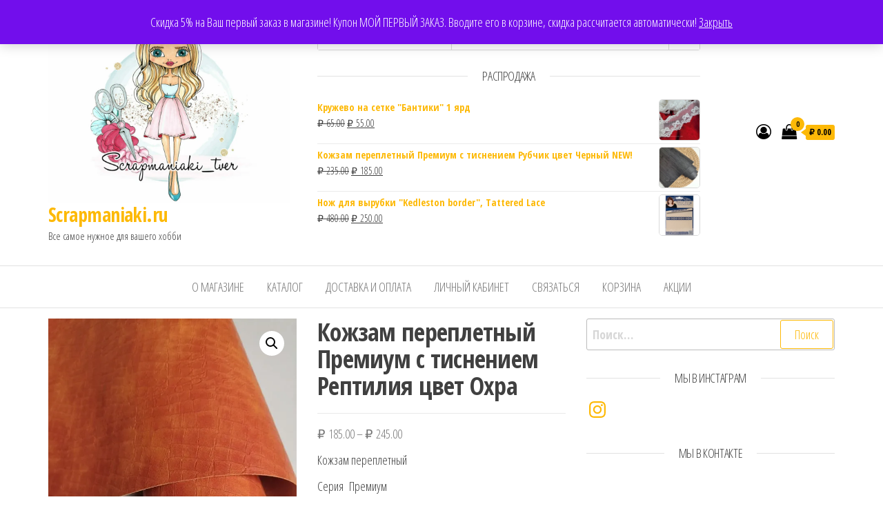

--- FILE ---
content_type: text/html; charset=UTF-8
request_url: https://scrapmaniaki.ru/shop/kozhzam-perepletnyj-premium-s-tisneniem-reptiliya-tsvet-ohra-otrez-33-70sm/
body_size: 52615
content:
<!DOCTYPE html>
<html lang="ru-RU">
    <head>
        <meta charset="UTF-8">
        <meta name="viewport" content="width=device-width, initial-scale=1">
        <link rel="profile" href="http://gmpg.org/xfn/11">
		<title>Кожзам переплетный Премиум с тиснением Рептилия цвет Охра &#8212; Scrapmaniaki.ru</title>
<meta name='robots' content='max-image-preview:large' />
	<style>img:is([sizes="auto" i], [sizes^="auto," i]) { contain-intrinsic-size: 3000px 1500px }</style>
	<script>window._wca = window._wca || [];</script>
<link rel='dns-prefetch' href='//stats.wp.com' />
<link rel='dns-prefetch' href='//fonts.googleapis.com' />
<link rel='dns-prefetch' href='//v0.wordpress.com' />
<link href='https://fonts.gstatic.com' crossorigin rel='preconnect' />
<link rel='preconnect' href='//i0.wp.com' />
<link rel='preconnect' href='//c0.wp.com' />
<link rel="alternate" type="application/rss+xml" title="Scrapmaniaki.ru &raquo; Лента" href="https://scrapmaniaki.ru/feed/" />
<link rel="alternate" type="application/rss+xml" title="Scrapmaniaki.ru &raquo; Лента комментариев" href="https://scrapmaniaki.ru/comments/feed/" />
<link rel="alternate" type="application/rss+xml" title="Scrapmaniaki.ru &raquo; Лента комментариев к &laquo;Кожзам переплетный Премиум с тиснением Рептилия цвет Охра&raquo;" href="https://scrapmaniaki.ru/shop/kozhzam-perepletnyj-premium-s-tisneniem-reptiliya-tsvet-ohra-otrez-33-70sm/feed/" />
<script type="text/javascript">
/* <![CDATA[ */
window._wpemojiSettings = {"baseUrl":"https:\/\/s.w.org\/images\/core\/emoji\/16.0.1\/72x72\/","ext":".png","svgUrl":"https:\/\/s.w.org\/images\/core\/emoji\/16.0.1\/svg\/","svgExt":".svg","source":{"concatemoji":"https:\/\/scrapmaniaki.ru\/wp-includes\/js\/wp-emoji-release.min.js?ver=6.8.3"}};
/*! This file is auto-generated */
!function(s,n){var o,i,e;function c(e){try{var t={supportTests:e,timestamp:(new Date).valueOf()};sessionStorage.setItem(o,JSON.stringify(t))}catch(e){}}function p(e,t,n){e.clearRect(0,0,e.canvas.width,e.canvas.height),e.fillText(t,0,0);var t=new Uint32Array(e.getImageData(0,0,e.canvas.width,e.canvas.height).data),a=(e.clearRect(0,0,e.canvas.width,e.canvas.height),e.fillText(n,0,0),new Uint32Array(e.getImageData(0,0,e.canvas.width,e.canvas.height).data));return t.every(function(e,t){return e===a[t]})}function u(e,t){e.clearRect(0,0,e.canvas.width,e.canvas.height),e.fillText(t,0,0);for(var n=e.getImageData(16,16,1,1),a=0;a<n.data.length;a++)if(0!==n.data[a])return!1;return!0}function f(e,t,n,a){switch(t){case"flag":return n(e,"\ud83c\udff3\ufe0f\u200d\u26a7\ufe0f","\ud83c\udff3\ufe0f\u200b\u26a7\ufe0f")?!1:!n(e,"\ud83c\udde8\ud83c\uddf6","\ud83c\udde8\u200b\ud83c\uddf6")&&!n(e,"\ud83c\udff4\udb40\udc67\udb40\udc62\udb40\udc65\udb40\udc6e\udb40\udc67\udb40\udc7f","\ud83c\udff4\u200b\udb40\udc67\u200b\udb40\udc62\u200b\udb40\udc65\u200b\udb40\udc6e\u200b\udb40\udc67\u200b\udb40\udc7f");case"emoji":return!a(e,"\ud83e\udedf")}return!1}function g(e,t,n,a){var r="undefined"!=typeof WorkerGlobalScope&&self instanceof WorkerGlobalScope?new OffscreenCanvas(300,150):s.createElement("canvas"),o=r.getContext("2d",{willReadFrequently:!0}),i=(o.textBaseline="top",o.font="600 32px Arial",{});return e.forEach(function(e){i[e]=t(o,e,n,a)}),i}function t(e){var t=s.createElement("script");t.src=e,t.defer=!0,s.head.appendChild(t)}"undefined"!=typeof Promise&&(o="wpEmojiSettingsSupports",i=["flag","emoji"],n.supports={everything:!0,everythingExceptFlag:!0},e=new Promise(function(e){s.addEventListener("DOMContentLoaded",e,{once:!0})}),new Promise(function(t){var n=function(){try{var e=JSON.parse(sessionStorage.getItem(o));if("object"==typeof e&&"number"==typeof e.timestamp&&(new Date).valueOf()<e.timestamp+604800&&"object"==typeof e.supportTests)return e.supportTests}catch(e){}return null}();if(!n){if("undefined"!=typeof Worker&&"undefined"!=typeof OffscreenCanvas&&"undefined"!=typeof URL&&URL.createObjectURL&&"undefined"!=typeof Blob)try{var e="postMessage("+g.toString()+"("+[JSON.stringify(i),f.toString(),p.toString(),u.toString()].join(",")+"));",a=new Blob([e],{type:"text/javascript"}),r=new Worker(URL.createObjectURL(a),{name:"wpTestEmojiSupports"});return void(r.onmessage=function(e){c(n=e.data),r.terminate(),t(n)})}catch(e){}c(n=g(i,f,p,u))}t(n)}).then(function(e){for(var t in e)n.supports[t]=e[t],n.supports.everything=n.supports.everything&&n.supports[t],"flag"!==t&&(n.supports.everythingExceptFlag=n.supports.everythingExceptFlag&&n.supports[t]);n.supports.everythingExceptFlag=n.supports.everythingExceptFlag&&!n.supports.flag,n.DOMReady=!1,n.readyCallback=function(){n.DOMReady=!0}}).then(function(){return e}).then(function(){var e;n.supports.everything||(n.readyCallback(),(e=n.source||{}).concatemoji?t(e.concatemoji):e.wpemoji&&e.twemoji&&(t(e.twemoji),t(e.wpemoji)))}))}((window,document),window._wpemojiSettings);
/* ]]> */
</script>
<style id='wp-emoji-styles-inline-css' type='text/css'>

	img.wp-smiley, img.emoji {
		display: inline !important;
		border: none !important;
		box-shadow: none !important;
		height: 1em !important;
		width: 1em !important;
		margin: 0 0.07em !important;
		vertical-align: -0.1em !important;
		background: none !important;
		padding: 0 !important;
	}
</style>
<link rel='stylesheet' id='wp-block-library-css' href='https://c0.wp.com/c/6.8.3/wp-includes/css/dist/block-library/style.min.css' type='text/css' media='all' />
<style id='classic-theme-styles-inline-css' type='text/css'>
/*! This file is auto-generated */
.wp-block-button__link{color:#fff;background-color:#32373c;border-radius:9999px;box-shadow:none;text-decoration:none;padding:calc(.667em + 2px) calc(1.333em + 2px);font-size:1.125em}.wp-block-file__button{background:#32373c;color:#fff;text-decoration:none}
</style>
<link rel='stylesheet' id='mediaelement-css' href='https://c0.wp.com/c/6.8.3/wp-includes/js/mediaelement/mediaelementplayer-legacy.min.css' type='text/css' media='all' />
<link rel='stylesheet' id='wp-mediaelement-css' href='https://c0.wp.com/c/6.8.3/wp-includes/js/mediaelement/wp-mediaelement.min.css' type='text/css' media='all' />
<style id='jetpack-sharing-buttons-style-inline-css' type='text/css'>
.jetpack-sharing-buttons__services-list{display:flex;flex-direction:row;flex-wrap:wrap;gap:0;list-style-type:none;margin:5px;padding:0}.jetpack-sharing-buttons__services-list.has-small-icon-size{font-size:12px}.jetpack-sharing-buttons__services-list.has-normal-icon-size{font-size:16px}.jetpack-sharing-buttons__services-list.has-large-icon-size{font-size:24px}.jetpack-sharing-buttons__services-list.has-huge-icon-size{font-size:36px}@media print{.jetpack-sharing-buttons__services-list{display:none!important}}.editor-styles-wrapper .wp-block-jetpack-sharing-buttons{gap:0;padding-inline-start:0}ul.jetpack-sharing-buttons__services-list.has-background{padding:1.25em 2.375em}
</style>
<style id='global-styles-inline-css' type='text/css'>
:root{--wp--preset--aspect-ratio--square: 1;--wp--preset--aspect-ratio--4-3: 4/3;--wp--preset--aspect-ratio--3-4: 3/4;--wp--preset--aspect-ratio--3-2: 3/2;--wp--preset--aspect-ratio--2-3: 2/3;--wp--preset--aspect-ratio--16-9: 16/9;--wp--preset--aspect-ratio--9-16: 9/16;--wp--preset--color--black: #000000;--wp--preset--color--cyan-bluish-gray: #abb8c3;--wp--preset--color--white: #ffffff;--wp--preset--color--pale-pink: #f78da7;--wp--preset--color--vivid-red: #cf2e2e;--wp--preset--color--luminous-vivid-orange: #ff6900;--wp--preset--color--luminous-vivid-amber: #fcb900;--wp--preset--color--light-green-cyan: #7bdcb5;--wp--preset--color--vivid-green-cyan: #00d084;--wp--preset--color--pale-cyan-blue: #8ed1fc;--wp--preset--color--vivid-cyan-blue: #0693e3;--wp--preset--color--vivid-purple: #9b51e0;--wp--preset--gradient--vivid-cyan-blue-to-vivid-purple: linear-gradient(135deg,rgba(6,147,227,1) 0%,rgb(155,81,224) 100%);--wp--preset--gradient--light-green-cyan-to-vivid-green-cyan: linear-gradient(135deg,rgb(122,220,180) 0%,rgb(0,208,130) 100%);--wp--preset--gradient--luminous-vivid-amber-to-luminous-vivid-orange: linear-gradient(135deg,rgba(252,185,0,1) 0%,rgba(255,105,0,1) 100%);--wp--preset--gradient--luminous-vivid-orange-to-vivid-red: linear-gradient(135deg,rgba(255,105,0,1) 0%,rgb(207,46,46) 100%);--wp--preset--gradient--very-light-gray-to-cyan-bluish-gray: linear-gradient(135deg,rgb(238,238,238) 0%,rgb(169,184,195) 100%);--wp--preset--gradient--cool-to-warm-spectrum: linear-gradient(135deg,rgb(74,234,220) 0%,rgb(151,120,209) 20%,rgb(207,42,186) 40%,rgb(238,44,130) 60%,rgb(251,105,98) 80%,rgb(254,248,76) 100%);--wp--preset--gradient--blush-light-purple: linear-gradient(135deg,rgb(255,206,236) 0%,rgb(152,150,240) 100%);--wp--preset--gradient--blush-bordeaux: linear-gradient(135deg,rgb(254,205,165) 0%,rgb(254,45,45) 50%,rgb(107,0,62) 100%);--wp--preset--gradient--luminous-dusk: linear-gradient(135deg,rgb(255,203,112) 0%,rgb(199,81,192) 50%,rgb(65,88,208) 100%);--wp--preset--gradient--pale-ocean: linear-gradient(135deg,rgb(255,245,203) 0%,rgb(182,227,212) 50%,rgb(51,167,181) 100%);--wp--preset--gradient--electric-grass: linear-gradient(135deg,rgb(202,248,128) 0%,rgb(113,206,126) 100%);--wp--preset--gradient--midnight: linear-gradient(135deg,rgb(2,3,129) 0%,rgb(40,116,252) 100%);--wp--preset--font-size--small: 13px;--wp--preset--font-size--medium: 20px;--wp--preset--font-size--large: 36px;--wp--preset--font-size--x-large: 42px;--wp--preset--spacing--20: 0.44rem;--wp--preset--spacing--30: 0.67rem;--wp--preset--spacing--40: 1rem;--wp--preset--spacing--50: 1.5rem;--wp--preset--spacing--60: 2.25rem;--wp--preset--spacing--70: 3.38rem;--wp--preset--spacing--80: 5.06rem;--wp--preset--shadow--natural: 6px 6px 9px rgba(0, 0, 0, 0.2);--wp--preset--shadow--deep: 12px 12px 50px rgba(0, 0, 0, 0.4);--wp--preset--shadow--sharp: 6px 6px 0px rgba(0, 0, 0, 0.2);--wp--preset--shadow--outlined: 6px 6px 0px -3px rgba(255, 255, 255, 1), 6px 6px rgba(0, 0, 0, 1);--wp--preset--shadow--crisp: 6px 6px 0px rgba(0, 0, 0, 1);}:where(.is-layout-flex){gap: 0.5em;}:where(.is-layout-grid){gap: 0.5em;}body .is-layout-flex{display: flex;}.is-layout-flex{flex-wrap: wrap;align-items: center;}.is-layout-flex > :is(*, div){margin: 0;}body .is-layout-grid{display: grid;}.is-layout-grid > :is(*, div){margin: 0;}:where(.wp-block-columns.is-layout-flex){gap: 2em;}:where(.wp-block-columns.is-layout-grid){gap: 2em;}:where(.wp-block-post-template.is-layout-flex){gap: 1.25em;}:where(.wp-block-post-template.is-layout-grid){gap: 1.25em;}.has-black-color{color: var(--wp--preset--color--black) !important;}.has-cyan-bluish-gray-color{color: var(--wp--preset--color--cyan-bluish-gray) !important;}.has-white-color{color: var(--wp--preset--color--white) !important;}.has-pale-pink-color{color: var(--wp--preset--color--pale-pink) !important;}.has-vivid-red-color{color: var(--wp--preset--color--vivid-red) !important;}.has-luminous-vivid-orange-color{color: var(--wp--preset--color--luminous-vivid-orange) !important;}.has-luminous-vivid-amber-color{color: var(--wp--preset--color--luminous-vivid-amber) !important;}.has-light-green-cyan-color{color: var(--wp--preset--color--light-green-cyan) !important;}.has-vivid-green-cyan-color{color: var(--wp--preset--color--vivid-green-cyan) !important;}.has-pale-cyan-blue-color{color: var(--wp--preset--color--pale-cyan-blue) !important;}.has-vivid-cyan-blue-color{color: var(--wp--preset--color--vivid-cyan-blue) !important;}.has-vivid-purple-color{color: var(--wp--preset--color--vivid-purple) !important;}.has-black-background-color{background-color: var(--wp--preset--color--black) !important;}.has-cyan-bluish-gray-background-color{background-color: var(--wp--preset--color--cyan-bluish-gray) !important;}.has-white-background-color{background-color: var(--wp--preset--color--white) !important;}.has-pale-pink-background-color{background-color: var(--wp--preset--color--pale-pink) !important;}.has-vivid-red-background-color{background-color: var(--wp--preset--color--vivid-red) !important;}.has-luminous-vivid-orange-background-color{background-color: var(--wp--preset--color--luminous-vivid-orange) !important;}.has-luminous-vivid-amber-background-color{background-color: var(--wp--preset--color--luminous-vivid-amber) !important;}.has-light-green-cyan-background-color{background-color: var(--wp--preset--color--light-green-cyan) !important;}.has-vivid-green-cyan-background-color{background-color: var(--wp--preset--color--vivid-green-cyan) !important;}.has-pale-cyan-blue-background-color{background-color: var(--wp--preset--color--pale-cyan-blue) !important;}.has-vivid-cyan-blue-background-color{background-color: var(--wp--preset--color--vivid-cyan-blue) !important;}.has-vivid-purple-background-color{background-color: var(--wp--preset--color--vivid-purple) !important;}.has-black-border-color{border-color: var(--wp--preset--color--black) !important;}.has-cyan-bluish-gray-border-color{border-color: var(--wp--preset--color--cyan-bluish-gray) !important;}.has-white-border-color{border-color: var(--wp--preset--color--white) !important;}.has-pale-pink-border-color{border-color: var(--wp--preset--color--pale-pink) !important;}.has-vivid-red-border-color{border-color: var(--wp--preset--color--vivid-red) !important;}.has-luminous-vivid-orange-border-color{border-color: var(--wp--preset--color--luminous-vivid-orange) !important;}.has-luminous-vivid-amber-border-color{border-color: var(--wp--preset--color--luminous-vivid-amber) !important;}.has-light-green-cyan-border-color{border-color: var(--wp--preset--color--light-green-cyan) !important;}.has-vivid-green-cyan-border-color{border-color: var(--wp--preset--color--vivid-green-cyan) !important;}.has-pale-cyan-blue-border-color{border-color: var(--wp--preset--color--pale-cyan-blue) !important;}.has-vivid-cyan-blue-border-color{border-color: var(--wp--preset--color--vivid-cyan-blue) !important;}.has-vivid-purple-border-color{border-color: var(--wp--preset--color--vivid-purple) !important;}.has-vivid-cyan-blue-to-vivid-purple-gradient-background{background: var(--wp--preset--gradient--vivid-cyan-blue-to-vivid-purple) !important;}.has-light-green-cyan-to-vivid-green-cyan-gradient-background{background: var(--wp--preset--gradient--light-green-cyan-to-vivid-green-cyan) !important;}.has-luminous-vivid-amber-to-luminous-vivid-orange-gradient-background{background: var(--wp--preset--gradient--luminous-vivid-amber-to-luminous-vivid-orange) !important;}.has-luminous-vivid-orange-to-vivid-red-gradient-background{background: var(--wp--preset--gradient--luminous-vivid-orange-to-vivid-red) !important;}.has-very-light-gray-to-cyan-bluish-gray-gradient-background{background: var(--wp--preset--gradient--very-light-gray-to-cyan-bluish-gray) !important;}.has-cool-to-warm-spectrum-gradient-background{background: var(--wp--preset--gradient--cool-to-warm-spectrum) !important;}.has-blush-light-purple-gradient-background{background: var(--wp--preset--gradient--blush-light-purple) !important;}.has-blush-bordeaux-gradient-background{background: var(--wp--preset--gradient--blush-bordeaux) !important;}.has-luminous-dusk-gradient-background{background: var(--wp--preset--gradient--luminous-dusk) !important;}.has-pale-ocean-gradient-background{background: var(--wp--preset--gradient--pale-ocean) !important;}.has-electric-grass-gradient-background{background: var(--wp--preset--gradient--electric-grass) !important;}.has-midnight-gradient-background{background: var(--wp--preset--gradient--midnight) !important;}.has-small-font-size{font-size: var(--wp--preset--font-size--small) !important;}.has-medium-font-size{font-size: var(--wp--preset--font-size--medium) !important;}.has-large-font-size{font-size: var(--wp--preset--font-size--large) !important;}.has-x-large-font-size{font-size: var(--wp--preset--font-size--x-large) !important;}
:where(.wp-block-post-template.is-layout-flex){gap: 1.25em;}:where(.wp-block-post-template.is-layout-grid){gap: 1.25em;}
:where(.wp-block-columns.is-layout-flex){gap: 2em;}:where(.wp-block-columns.is-layout-grid){gap: 2em;}
:root :where(.wp-block-pullquote){font-size: 1.5em;line-height: 1.6;}
</style>
<link rel='stylesheet' id='photoswipe-css' href='https://c0.wp.com/p/woocommerce/10.3.7/assets/css/photoswipe/photoswipe.min.css' type='text/css' media='all' />
<link rel='stylesheet' id='photoswipe-default-skin-css' href='https://c0.wp.com/p/woocommerce/10.3.7/assets/css/photoswipe/default-skin/default-skin.min.css' type='text/css' media='all' />
<link rel='stylesheet' id='woocommerce-layout-css' href='https://c0.wp.com/p/woocommerce/10.3.7/assets/css/woocommerce-layout.css' type='text/css' media='all' />
<style id='woocommerce-layout-inline-css' type='text/css'>

	.infinite-scroll .woocommerce-pagination {
		display: none;
	}
</style>
<link rel='stylesheet' id='woocommerce-smallscreen-css' href='https://c0.wp.com/p/woocommerce/10.3.7/assets/css/woocommerce-smallscreen.css' type='text/css' media='only screen and (max-width: 768px)' />
<link rel='stylesheet' id='woocommerce-general-css' href='https://c0.wp.com/p/woocommerce/10.3.7/assets/css/woocommerce.css' type='text/css' media='all' />
<style id='woocommerce-inline-inline-css' type='text/css'>
.woocommerce form .form-row .required { visibility: visible; }
</style>
<link rel='stylesheet' id='brands-styles-css' href='https://c0.wp.com/p/woocommerce/10.3.7/assets/css/brands.css' type='text/css' media='all' />
<link rel='stylesheet' id='envo-ecommerce-fonts-css' href='https://fonts.googleapis.com/css?family=Open+Sans+Condensed%3A300%2C500%2C700&#038;subset=cyrillic%2Ccyrillic-ext%2Cgreek%2Cgreek-ext%2Clatin-ext%2Cvietnamese' type='text/css' media='all' />
<link rel='stylesheet' id='bootstrap-css' href='https://scrapmaniaki.ru/wp-content/themes/envo-ecommerce/css/bootstrap.css?ver=3.3.7' type='text/css' media='all' />
<link rel='stylesheet' id='mmenu-light-css' href='https://scrapmaniaki.ru/wp-content/themes/envo-ecommerce/css/mmenu-light.css?ver=1.2.1' type='text/css' media='all' />
<link rel='stylesheet' id='envo-ecommerce-stylesheet-css' href='https://scrapmaniaki.ru/wp-content/themes/envo-ecommerce/style.css?ver=1.2.1' type='text/css' media='all' />
<link rel='stylesheet' id='font-awesome-css' href='https://scrapmaniaki.ru/wp-content/themes/envo-ecommerce/css/font-awesome.min.css?ver=4.7.0' type='text/css' media='all' />
<script type="text/javascript" src="https://c0.wp.com/c/6.8.3/wp-includes/js/jquery/jquery.min.js" id="jquery-core-js"></script>
<script type="text/javascript" src="https://c0.wp.com/c/6.8.3/wp-includes/js/jquery/jquery-migrate.min.js" id="jquery-migrate-js"></script>
<script type="text/javascript" src="https://c0.wp.com/p/woocommerce/10.3.7/assets/js/jquery-blockui/jquery.blockUI.min.js" id="wc-jquery-blockui-js" defer="defer" data-wp-strategy="defer"></script>
<script type="text/javascript" id="wc-add-to-cart-js-extra">
/* <![CDATA[ */
var wc_add_to_cart_params = {"ajax_url":"\/wp-admin\/admin-ajax.php","wc_ajax_url":"\/?wc-ajax=%%endpoint%%","i18n_view_cart":"\u041f\u0440\u043e\u0441\u043c\u043e\u0442\u0440 \u043a\u043e\u0440\u0437\u0438\u043d\u044b","cart_url":"https:\/\/scrapmaniaki.ru\/cart\/","is_cart":"","cart_redirect_after_add":"no"};
/* ]]> */
</script>
<script type="text/javascript" src="https://c0.wp.com/p/woocommerce/10.3.7/assets/js/frontend/add-to-cart.min.js" id="wc-add-to-cart-js" defer="defer" data-wp-strategy="defer"></script>
<script type="text/javascript" src="https://c0.wp.com/p/woocommerce/10.3.7/assets/js/zoom/jquery.zoom.min.js" id="wc-zoom-js" defer="defer" data-wp-strategy="defer"></script>
<script type="text/javascript" src="https://c0.wp.com/p/woocommerce/10.3.7/assets/js/flexslider/jquery.flexslider.min.js" id="wc-flexslider-js" defer="defer" data-wp-strategy="defer"></script>
<script type="text/javascript" src="https://c0.wp.com/p/woocommerce/10.3.7/assets/js/photoswipe/photoswipe.min.js" id="wc-photoswipe-js" defer="defer" data-wp-strategy="defer"></script>
<script type="text/javascript" src="https://c0.wp.com/p/woocommerce/10.3.7/assets/js/photoswipe/photoswipe-ui-default.min.js" id="wc-photoswipe-ui-default-js" defer="defer" data-wp-strategy="defer"></script>
<script type="text/javascript" id="wc-single-product-js-extra">
/* <![CDATA[ */
var wc_single_product_params = {"i18n_required_rating_text":"\u041f\u043e\u0436\u0430\u043b\u0443\u0439\u0441\u0442\u0430, \u043f\u043e\u0441\u0442\u0430\u0432\u044c\u0442\u0435 \u043e\u0446\u0435\u043d\u043a\u0443","i18n_rating_options":["1 \u0438\u0437 5 \u0437\u0432\u0451\u0437\u0434","2 \u0438\u0437 5 \u0437\u0432\u0451\u0437\u0434","3 \u0438\u0437 5 \u0437\u0432\u0451\u0437\u0434","4 \u0438\u0437 5 \u0437\u0432\u0451\u0437\u0434","5 \u0438\u0437 5 \u0437\u0432\u0451\u0437\u0434"],"i18n_product_gallery_trigger_text":"\u041f\u0440\u043e\u0441\u043c\u043e\u0442\u0440 \u0433\u0430\u043b\u0435\u0440\u0435\u0438 \u0438\u0437\u043e\u0431\u0440\u0430\u0436\u0435\u043d\u0438\u0439 \u0432 \u043f\u043e\u043b\u043d\u043e\u044d\u043a\u0440\u0430\u043d\u043d\u043e\u043c \u0440\u0435\u0436\u0438\u043c\u0435","review_rating_required":"yes","flexslider":{"rtl":false,"animation":"slide","smoothHeight":true,"directionNav":false,"controlNav":"thumbnails","slideshow":false,"animationSpeed":500,"animationLoop":false,"allowOneSlide":false},"zoom_enabled":"1","zoom_options":[],"photoswipe_enabled":"1","photoswipe_options":{"shareEl":false,"closeOnScroll":false,"history":false,"hideAnimationDuration":0,"showAnimationDuration":0},"flexslider_enabled":"1"};
/* ]]> */
</script>
<script type="text/javascript" src="https://c0.wp.com/p/woocommerce/10.3.7/assets/js/frontend/single-product.min.js" id="wc-single-product-js" defer="defer" data-wp-strategy="defer"></script>
<script type="text/javascript" src="https://c0.wp.com/p/woocommerce/10.3.7/assets/js/js-cookie/js.cookie.min.js" id="wc-js-cookie-js" defer="defer" data-wp-strategy="defer"></script>
<script type="text/javascript" id="woocommerce-js-extra">
/* <![CDATA[ */
var woocommerce_params = {"ajax_url":"\/wp-admin\/admin-ajax.php","wc_ajax_url":"\/?wc-ajax=%%endpoint%%","i18n_password_show":"\u041f\u043e\u043a\u0430\u0437\u0430\u0442\u044c \u043f\u0430\u0440\u043e\u043b\u044c","i18n_password_hide":"\u0421\u043a\u0440\u044b\u0442\u044c \u043f\u0430\u0440\u043e\u043b\u044c"};
/* ]]> */
</script>
<script type="text/javascript" src="https://c0.wp.com/p/woocommerce/10.3.7/assets/js/frontend/woocommerce.min.js" id="woocommerce-js" defer="defer" data-wp-strategy="defer"></script>
<script type="text/javascript" id="wc-cart-fragments-js-extra">
/* <![CDATA[ */
var wc_cart_fragments_params = {"ajax_url":"\/wp-admin\/admin-ajax.php","wc_ajax_url":"\/?wc-ajax=%%endpoint%%","cart_hash_key":"wc_cart_hash_8b055e6cb5a88286927b8c76582a390c","fragment_name":"wc_fragments_8b055e6cb5a88286927b8c76582a390c","request_timeout":"5000"};
/* ]]> */
</script>
<script type="text/javascript" src="https://c0.wp.com/p/woocommerce/10.3.7/assets/js/frontend/cart-fragments.min.js" id="wc-cart-fragments-js" defer="defer" data-wp-strategy="defer"></script>
<script type="text/javascript" src="https://stats.wp.com/s-202605.js" id="woocommerce-analytics-js" defer="defer" data-wp-strategy="defer"></script>
<link rel="https://api.w.org/" href="https://scrapmaniaki.ru/wp-json/" /><link rel="alternate" title="JSON" type="application/json" href="https://scrapmaniaki.ru/wp-json/wp/v2/product/13853" /><link rel="EditURI" type="application/rsd+xml" title="RSD" href="https://scrapmaniaki.ru/xmlrpc.php?rsd" />
<meta name="generator" content="WordPress 6.8.3" />
<meta name="generator" content="WooCommerce 10.3.7" />
<link rel="canonical" href="https://scrapmaniaki.ru/shop/kozhzam-perepletnyj-premium-s-tisneniem-reptiliya-tsvet-ohra-otrez-33-70sm/" />
<link rel="alternate" title="oEmbed (JSON)" type="application/json+oembed" href="https://scrapmaniaki.ru/wp-json/oembed/1.0/embed?url=https%3A%2F%2Fscrapmaniaki.ru%2Fshop%2Fkozhzam-perepletnyj-premium-s-tisneniem-reptiliya-tsvet-ohra-otrez-33-70sm%2F" />
<link rel="alternate" title="oEmbed (XML)" type="text/xml+oembed" href="https://scrapmaniaki.ru/wp-json/oembed/1.0/embed?url=https%3A%2F%2Fscrapmaniaki.ru%2Fshop%2Fkozhzam-perepletnyj-premium-s-tisneniem-reptiliya-tsvet-ohra-otrez-33-70sm%2F&#038;format=xml" />


<!-- Saphali Lite Version -->
<meta name="generator" content="Saphali Lite 1.9.2" />

	<style>img#wpstats{display:none}</style>
			<noscript><style>.woocommerce-product-gallery{ opacity: 1 !important; }</style></noscript>
	
<!-- Jetpack Open Graph Tags -->
<meta property="og:type" content="article" />
<meta property="og:title" content="Кожзам переплетный Премиум с тиснением Рептилия цвет Охра" />
<meta property="og:url" content="https://scrapmaniaki.ru/shop/kozhzam-perepletnyj-premium-s-tisneniem-reptiliya-tsvet-ohra-otrez-33-70sm/" />
<meta property="og:description" content="Кожзам переплетный Серия  Премиум с тиснением Рептилия Очень красивое тиснение, смотрится шикарно! Цвет Охра толщина 0,65мм Отрез  33*70см, 25*70см. При заказе 2х отрезов будет единым отрезом 33*14…" />
<meta property="article:published_time" content="2021-08-11T20:30:10+00:00" />
<meta property="article:modified_time" content="2024-09-24T09:02:18+00:00" />
<meta property="og:site_name" content="Scrapmaniaki.ru" />
<meta property="og:image" content="https://i0.wp.com/scrapmaniaki.ru/wp-content/uploads/2021/08/IMG_20210810_115504-01.jpeg?fit=600%2C800&#038;ssl=1" />
<meta property="og:image:width" content="600" />
<meta property="og:image:height" content="800" />
<meta property="og:image:alt" content="" />
<meta property="og:locale" content="ru_RU" />
<meta name="twitter:text:title" content="Кожзам переплетный Премиум с тиснением Рептилия цвет Охра" />
<meta name="twitter:image" content="https://i0.wp.com/scrapmaniaki.ru/wp-content/uploads/2021/08/IMG_20210810_115504-01.jpeg?fit=600%2C800&#038;ssl=1&#038;w=640" />
<meta name="twitter:card" content="summary_large_image" />

<!-- End Jetpack Open Graph Tags -->
<link rel="icon" href="https://i0.wp.com/scrapmaniaki.ru/wp-content/uploads/2018/12/cropped-logo-1.jpg?fit=32%2C32&#038;ssl=1" sizes="32x32" />
<link rel="icon" href="https://i0.wp.com/scrapmaniaki.ru/wp-content/uploads/2018/12/cropped-logo-1.jpg?fit=192%2C192&#038;ssl=1" sizes="192x192" />
<link rel="apple-touch-icon" href="https://i0.wp.com/scrapmaniaki.ru/wp-content/uploads/2018/12/cropped-logo-1.jpg?fit=180%2C180&#038;ssl=1" />
<meta name="msapplication-TileImage" content="https://i0.wp.com/scrapmaniaki.ru/wp-content/uploads/2018/12/cropped-logo-1.jpg?fit=270%2C270&#038;ssl=1" />
<style id="wpforms-css-vars-root">
				:root {
					--wpforms-field-border-radius: 3px;
--wpforms-field-border-style: solid;
--wpforms-field-border-size: 1px;
--wpforms-field-background-color: #ffffff;
--wpforms-field-border-color: rgba( 0, 0, 0, 0.25 );
--wpforms-field-border-color-spare: rgba( 0, 0, 0, 0.25 );
--wpforms-field-text-color: rgba( 0, 0, 0, 0.7 );
--wpforms-field-menu-color: #ffffff;
--wpforms-label-color: rgba( 0, 0, 0, 0.85 );
--wpforms-label-sublabel-color: rgba( 0, 0, 0, 0.55 );
--wpforms-label-error-color: #d63637;
--wpforms-button-border-radius: 3px;
--wpforms-button-border-style: none;
--wpforms-button-border-size: 1px;
--wpforms-button-background-color: #066aab;
--wpforms-button-border-color: #066aab;
--wpforms-button-text-color: #ffffff;
--wpforms-page-break-color: #066aab;
--wpforms-background-image: none;
--wpforms-background-position: center center;
--wpforms-background-repeat: no-repeat;
--wpforms-background-size: cover;
--wpforms-background-width: 100px;
--wpforms-background-height: 100px;
--wpforms-background-color: rgba( 0, 0, 0, 0 );
--wpforms-background-url: none;
--wpforms-container-padding: 0px;
--wpforms-container-border-style: none;
--wpforms-container-border-width: 1px;
--wpforms-container-border-color: #000000;
--wpforms-container-border-radius: 3px;
--wpforms-field-size-input-height: 43px;
--wpforms-field-size-input-spacing: 15px;
--wpforms-field-size-font-size: 16px;
--wpforms-field-size-line-height: 19px;
--wpforms-field-size-padding-h: 14px;
--wpforms-field-size-checkbox-size: 16px;
--wpforms-field-size-sublabel-spacing: 5px;
--wpforms-field-size-icon-size: 1;
--wpforms-label-size-font-size: 16px;
--wpforms-label-size-line-height: 19px;
--wpforms-label-size-sublabel-font-size: 14px;
--wpforms-label-size-sublabel-line-height: 17px;
--wpforms-button-size-font-size: 17px;
--wpforms-button-size-height: 41px;
--wpforms-button-size-padding-h: 15px;
--wpforms-button-size-margin-top: 10px;
--wpforms-container-shadow-size-box-shadow: none;

				}
			</style>    </head>
    <body id="blog" class="wp-singular product-template-default single single-product postid-13853 wp-custom-logo wp-theme-envo-ecommerce theme-envo-ecommerce woocommerce woocommerce-page woocommerce-demo-store woocommerce-no-js">
		<p role="complementary" aria-label="Предупреждение магазина" class="woocommerce-store-notice demo_store" data-notice-id="093dbfbe772dfd8834f920baa8246700" style="display:none;">Скидка 5% на Ваш первый заказ в магазине! Купон МОЙ ПЕРВЫЙ ЗАКАЗ. Вводите его в корзине, скидка рассчитается автоматически! <a role="button" href="#" class="woocommerce-store-notice__dismiss-link">Закрыть</a></p>        <div class="page-wrap">
			<div class="site-header container-fluid">
    <div class="container" >
        <div class="heading-row row" >
            <div class="site-heading col-md-4 col-xs-12" >
                <div class="site-branding-logo">
                    <a href="https://scrapmaniaki.ru/" class="custom-logo-link" rel="home"><img width="1000" height="757" src="https://i0.wp.com/scrapmaniaki.ru/wp-content/uploads/2018/12/cropped-logo-e1625501286142.jpg?fit=1000%2C757&amp;ssl=1" class="custom-logo" alt="Scrapmaniaki.ru" decoding="async" fetchpriority="high" data-attachment-id="4630" data-permalink="https://scrapmaniaki.ru/?attachment_id=4630" data-orig-file="https://i0.wp.com/scrapmaniaki.ru/wp-content/uploads/2018/12/cropped-logo-e1625501286142.jpg?fit=1000%2C757&amp;ssl=1" data-orig-size="1000,757" data-comments-opened="1" data-image-meta="{&quot;aperture&quot;:&quot;0&quot;,&quot;credit&quot;:&quot;&quot;,&quot;camera&quot;:&quot;&quot;,&quot;caption&quot;:&quot;&quot;,&quot;created_timestamp&quot;:&quot;0&quot;,&quot;copyright&quot;:&quot;&quot;,&quot;focal_length&quot;:&quot;0&quot;,&quot;iso&quot;:&quot;0&quot;,&quot;shutter_speed&quot;:&quot;0&quot;,&quot;title&quot;:&quot;&quot;,&quot;orientation&quot;:&quot;1&quot;}" data-image-title="cropped-logo-e1547996279749.jpg" data-image-description="&lt;p&gt;http://scrapmaniaki.ru/wp-content/uploads/2018/12/cropped-logo-e1547996279749.jpg&lt;/p&gt;
" data-image-caption="" data-medium-file="https://i0.wp.com/scrapmaniaki.ru/wp-content/uploads/2018/12/cropped-logo-e1625501286142.jpg?fit=300%2C227&amp;ssl=1" data-large-file="https://i0.wp.com/scrapmaniaki.ru/wp-content/uploads/2018/12/cropped-logo-e1625501286142.jpg?fit=750%2C568&amp;ssl=1" /></a>                </div>
                <div class="site-branding-text">
                                            <p class="site-title"><a href="https://scrapmaniaki.ru/" rel="home">Scrapmaniaki.ru</a></p>
                    
                                            <p class="site-description">
                            Все самое нужное для вашего хобби                        </p>
                                    </div><!-- .site-branding-text -->
            </div>
                        <div class="search-heading col-md-6 col-xs-12">
                                    <div class="header-search-form">
                        <form role="search" method="get" action="https://scrapmaniaki.ru/">
                            <select class="header-search-select" name="product_cat">
                                <option value="">Все рубрики</option> 
                                <option value="uncategorized">Все товары (2024)</option><option value="likvidatsiya-do-50">ЛИКВИДАЦИЯ до -50%! (137)</option><option value="novyj-god">НОВЫЙ ГОД (237)</option><option value="kozhzam">Кожзам (381)</option><option value="skraplitsej">СкрапЛицей (43)</option><option value="perepletnyj-kozhzam">Переплетный кожзам (370)</option><option value="kozhzam-na-tkanevoj-osnove">Кожзам на тканевой основе (11)</option><option value="kruzhevo-lenty-ryushi">Кружево, ленты, шитье, шнуры (163)</option><option value="iskusstvennaya-zamsha">Замша, микрозамша, вельвет (94)</option><option value="dvustoronnyaya-zamsha-plotnaya-odnostoronnyaya-zamsha-velyur">Двусторонняя замша, плотная односторонняя замша, вельвет (44)</option><option value="mikrozamsha-tonkaya-zamsha">Микрозамша (тонкая замша) (49)</option><option value="ukrasheniya">Украшения и декор (557)</option><option value="bumazhnyj-dekor">Бумажный декор (168)</option><option value="vysechki">Высечки, бумажные скотчи, ацетатные ленты и пр декор (78)</option><option value="dekorativnyj-chipbord">Декоративный чипборд (цветной) и рамки (21)</option><option value="chipbord">Чипборд (71)</option><option value="bordyury">Бордюры (14)</option><option value="flora-i-fauna">Веточки, листочки, животный мир (14)</option><option value="detskaya-tematika">Детская тематика (13)</option><option value="svadba">Любовь и свадьба (13)</option><option value="muzhskoe">Мужское (14)</option><option value="nabory">Наборы (20)</option><option value="nadpisi">Надписи (28)</option><option value="prochee">Прочее (28)</option><option value="brads">Брадс (9)</option><option value="podveski">Подвески (145)</option><option value="podveski-metallicheskie">Подвески металлические из сплавов (47)</option><option value="podveski-s-kristallami-emal">Подвески с кристаллами, эмаль, стеклянные шарики (97)</option><option value="derevyannyj-dekor-fishki-iz-dereva">Деревянный декор, фишки из дерева (30)</option><option value="dotsy-epoksidnye-naklejki-kamushki-i-poluzhemchuzhiny">Дотсы, эпоксидные наклейки, камушки и полужемчужины (85)</option><option value="kistochki">Кисточки и украшения из кожзама (73)</option><option value="dotsy-topsy-epoksidnye-naklejki">Топсы (31)</option><option value="shildiki-zerkalnye">Зеркальные шильдики и акрил (45)</option><option value="vse-dlya-shejkerov">Топпинги, посыпушки, наполнители для шейкеров (173)</option><option value="nozhi-dlya-vyrubki">Ножи для вырубки, папки для тиснения (176)</option><option value="instrumenty">Клей, инструменты, хранение (9)</option><option value="shtamping-i-embossing">Штампы и трафареты (46)</option><option value="novinki">***НОВИНКИ*** (1635)</option><option value="termotransfernaya-plenka-i-nadpisi">Термотрансферная пленка, надписи, картинки (121)</option><option value="koltsevye-mehanizmy-koltsa-furnitura">Кольцевые механизмы, фурнитура, магниты (133)</option><option value="furnitura-ugolki-tsepochki-metallicheskie-ramki-molnii-i-dr">Фурнитура: застежки, уголки, цепочки, металлические рамки, молнии и др (113)</option><option value="koltsevye-mehanizmy-koltsa">Кольцевые механизмы, кольца (5)</option><option value="magnity-i-magnitnye-zastezhki">Магниты и магнитные застежки (15)</option><option value="vkladyshi-dlya-dokumentov">Вкладыши для документов, файлы (28)</option><option value="furnitura">Металлический декор: подвески, рамочки и др. (81)</option><option value="metallicheskie-ramochki-podveski-i-dr-ukrasheniya">Металлические рамочки, подвески и др украшения (65)</option><option value="ruchki-i-prochaya-kantselyariya">Ручки, скрепки, зажимы и прочая канцелярия (51)</option><option value="zagotovki-dlya-tisneniya">Заготовки для тиснения, заготовки для рамок, альбомов (24)</option><option value="podvesnye-ukrasheniya-dlya-koreshka-alboma-planera">Кисточки, сборные украшения для корешка (50)</option><option value="tkan">Ткани: хлопок, лен (59)</option><option value="len">Лен (2)</option><option value="hlopok">Хлопок (43)</option><option value="bumaga-dlya-skrapbukinga">Бумага для скрапбукинга, картон (90)</option><option value="atsetatnye-listy-kalka">Ацетатные листы, калька (16)</option><option value="listy-dlya-vyrezaniya">Листы для вырезания (22)</option><option value="20-20">20*20 (4)</option><option value="30-30sm">30*30см (8)</option><option value="bumaga-listami">Бумага листами (71)</option><option value="vetochki">Цветочки, ягодки, веточки (33)</option>                            </select>
                            <input type="hidden" name="post_type" value="product" />
                            <input class="header-search-input" name="s" type="text" placeholder="Искать товары..."/>
                            <button class="header-search-button" type="submit"><i class="fa fa-search" aria-hidden="true"></i></button>
                        </form>
                    </div>
                                                    <div class="site-heading-sidebar" >
                        <div id="woocommerce_products-2" class="widget woocommerce widget_products"><div class="widget-title"><h3>Распродажа</h3></div><ul class="product_list_widget"><li>
	
	<a href="https://scrapmaniaki.ru/shop/kruzhevo-bantiki-0-5-m/">
		<img width="301" height="301" src="https://i0.wp.com/scrapmaniaki.ru/wp-content/uploads/2022/08/20220801_112741-01.jpeg?resize=301%2C301&amp;ssl=1" class="attachment-woocommerce_thumbnail size-woocommerce_thumbnail" alt="Кружево на сетке &quot;Бантики&quot; 1 ярд" decoding="async" srcset="https://i0.wp.com/scrapmaniaki.ru/wp-content/uploads/2022/08/20220801_112741-01.jpeg?resize=150%2C150&amp;ssl=1 150w, https://i0.wp.com/scrapmaniaki.ru/wp-content/uploads/2022/08/20220801_112741-01.jpeg?resize=300%2C300&amp;ssl=1 300w, https://i0.wp.com/scrapmaniaki.ru/wp-content/uploads/2022/08/20220801_112741-01.jpeg?resize=301%2C301&amp;ssl=1 301w, https://i0.wp.com/scrapmaniaki.ru/wp-content/uploads/2022/08/20220801_112741-01.jpeg?resize=100%2C100&amp;ssl=1 100w, https://i0.wp.com/scrapmaniaki.ru/wp-content/uploads/2022/08/20220801_112741-01.jpeg?zoom=2&amp;resize=301%2C301&amp;ssl=1 602w" sizes="(max-width: 301px) 100vw, 301px" data-attachment-id="17349" data-permalink="https://scrapmaniaki.ru/?attachment_id=17349" data-orig-file="https://i0.wp.com/scrapmaniaki.ru/wp-content/uploads/2022/08/20220801_112741-01.jpeg?fit=664%2C800&amp;ssl=1" data-orig-size="664,800" data-comments-opened="1" data-image-meta="{&quot;aperture&quot;:&quot;1.8&quot;,&quot;credit&quot;:&quot;&quot;,&quot;camera&quot;:&quot;SM-G780G&quot;,&quot;caption&quot;:&quot;&quot;,&quot;created_timestamp&quot;:&quot;1659353262&quot;,&quot;copyright&quot;:&quot;&quot;,&quot;focal_length&quot;:&quot;5.4&quot;,&quot;iso&quot;:&quot;40&quot;,&quot;shutter_speed&quot;:&quot;0.0057471264367816&quot;,&quot;title&quot;:&quot;&quot;,&quot;orientation&quot;:&quot;1&quot;}" data-image-title="20220801_112741-01" data-image-description="" data-image-caption="" data-medium-file="https://i0.wp.com/scrapmaniaki.ru/wp-content/uploads/2022/08/20220801_112741-01.jpeg?fit=249%2C300&amp;ssl=1" data-large-file="https://i0.wp.com/scrapmaniaki.ru/wp-content/uploads/2022/08/20220801_112741-01.jpeg?fit=664%2C800&amp;ssl=1" />		<span class="product-title">Кружево на сетке "Бантики" 1 ярд</span>
	</a>

				
	<del aria-hidden="true"><span class="woocommerce-Price-amount amount"><bdi><span class="woocommerce-Price-currencySymbol">&#8381;</span>&nbsp;65.00</bdi></span></del> <span class="screen-reader-text">Первоначальная цена составляла &#8381;&nbsp;65.00.</span><ins aria-hidden="true"><span class="woocommerce-Price-amount amount"><bdi><span class="woocommerce-Price-currencySymbol">&#8381;</span>&nbsp;55.00</bdi></span></ins><span class="screen-reader-text">Текущая цена: &#8381;&nbsp;55.00.</span>
	</li>
<li>
	
	<a href="https://scrapmaniaki.ru/shop/kozhzam-perepletnyj-premium-s-tisneniem-rubchik-tsvet-chernyj-new/">
		<img width="301" height="301" src="https://i0.wp.com/scrapmaniaki.ru/wp-content/uploads/2022/09/20220909_113320-01.jpeg?resize=301%2C301&amp;ssl=1" class="attachment-woocommerce_thumbnail size-woocommerce_thumbnail" alt="Кожзам переплетный Премиум с тиснением Рубчик цвет Черный  NEW!" decoding="async" srcset="https://i0.wp.com/scrapmaniaki.ru/wp-content/uploads/2022/09/20220909_113320-01.jpeg?resize=150%2C150&amp;ssl=1 150w, https://i0.wp.com/scrapmaniaki.ru/wp-content/uploads/2022/09/20220909_113320-01.jpeg?resize=300%2C300&amp;ssl=1 300w, https://i0.wp.com/scrapmaniaki.ru/wp-content/uploads/2022/09/20220909_113320-01.jpeg?resize=301%2C301&amp;ssl=1 301w, https://i0.wp.com/scrapmaniaki.ru/wp-content/uploads/2022/09/20220909_113320-01.jpeg?resize=100%2C100&amp;ssl=1 100w" sizes="(max-width: 301px) 100vw, 301px" data-attachment-id="17644" data-permalink="https://scrapmaniaki.ru/?attachment_id=17644" data-orig-file="https://i0.wp.com/scrapmaniaki.ru/wp-content/uploads/2022/09/20220909_113320-01.jpeg?fit=600%2C800&amp;ssl=1" data-orig-size="600,800" data-comments-opened="1" data-image-meta="{&quot;aperture&quot;:&quot;1.8&quot;,&quot;credit&quot;:&quot;&quot;,&quot;camera&quot;:&quot;SM-G780G&quot;,&quot;caption&quot;:&quot;&quot;,&quot;created_timestamp&quot;:&quot;1662723200&quot;,&quot;copyright&quot;:&quot;&quot;,&quot;focal_length&quot;:&quot;5.4&quot;,&quot;iso&quot;:&quot;40&quot;,&quot;shutter_speed&quot;:&quot;0.0067567567567568&quot;,&quot;title&quot;:&quot;&quot;,&quot;orientation&quot;:&quot;1&quot;}" data-image-title="20220909_113320-01" data-image-description="" data-image-caption="" data-medium-file="https://i0.wp.com/scrapmaniaki.ru/wp-content/uploads/2022/09/20220909_113320-01.jpeg?fit=225%2C300&amp;ssl=1" data-large-file="https://i0.wp.com/scrapmaniaki.ru/wp-content/uploads/2022/09/20220909_113320-01.jpeg?fit=600%2C800&amp;ssl=1" />		<span class="product-title">Кожзам переплетный Премиум с тиснением Рубчик цвет Черный  NEW!</span>
	</a>

				
	<del aria-hidden="true"><span class="woocommerce-Price-amount amount"><bdi><span class="woocommerce-Price-currencySymbol">&#8381;</span>&nbsp;235.00</bdi></span></del> <span class="screen-reader-text">Первоначальная цена составляла &#8381;&nbsp;235.00.</span><ins aria-hidden="true"><span class="woocommerce-Price-amount amount"><bdi><span class="woocommerce-Price-currencySymbol">&#8381;</span>&nbsp;185.00</bdi></span></ins><span class="screen-reader-text">Текущая цена: &#8381;&nbsp;185.00.</span>
	</li>
<li>
	
	<a href="https://scrapmaniaki.ru/shop/nozh-dlya-vyrubki-kedleston-border-tattered-lace/">
		<img width="301" height="301" src="https://i0.wp.com/scrapmaniaki.ru/wp-content/uploads/2023/08/398.jpg?resize=301%2C301&amp;ssl=1" class="attachment-woocommerce_thumbnail size-woocommerce_thumbnail" alt="Нож для вырубки &quot;Kedleston border&quot;, Tattered Lace" decoding="async" srcset="https://i0.wp.com/scrapmaniaki.ru/wp-content/uploads/2023/08/398.jpg?w=900&amp;ssl=1 900w, https://i0.wp.com/scrapmaniaki.ru/wp-content/uploads/2023/08/398.jpg?resize=300%2C300&amp;ssl=1 300w, https://i0.wp.com/scrapmaniaki.ru/wp-content/uploads/2023/08/398.jpg?resize=150%2C150&amp;ssl=1 150w, https://i0.wp.com/scrapmaniaki.ru/wp-content/uploads/2023/08/398.jpg?resize=768%2C768&amp;ssl=1 768w, https://i0.wp.com/scrapmaniaki.ru/wp-content/uploads/2023/08/398.jpg?resize=301%2C301&amp;ssl=1 301w, https://i0.wp.com/scrapmaniaki.ru/wp-content/uploads/2023/08/398.jpg?resize=600%2C600&amp;ssl=1 600w, https://i0.wp.com/scrapmaniaki.ru/wp-content/uploads/2023/08/398.jpg?resize=100%2C100&amp;ssl=1 100w" sizes="(max-width: 301px) 100vw, 301px" data-attachment-id="20817" data-permalink="https://scrapmaniaki.ru/?attachment_id=20817" data-orig-file="https://i0.wp.com/scrapmaniaki.ru/wp-content/uploads/2023/08/398.jpg?fit=900%2C900&amp;ssl=1" data-orig-size="900,900" data-comments-opened="1" data-image-meta="{&quot;aperture&quot;:&quot;0&quot;,&quot;credit&quot;:&quot;&quot;,&quot;camera&quot;:&quot;&quot;,&quot;caption&quot;:&quot;&quot;,&quot;created_timestamp&quot;:&quot;0&quot;,&quot;copyright&quot;:&quot;&quot;,&quot;focal_length&quot;:&quot;0&quot;,&quot;iso&quot;:&quot;0&quot;,&quot;shutter_speed&quot;:&quot;0&quot;,&quot;title&quot;:&quot;&quot;,&quot;orientation&quot;:&quot;0&quot;}" data-image-title="398" data-image-description="" data-image-caption="" data-medium-file="https://i0.wp.com/scrapmaniaki.ru/wp-content/uploads/2023/08/398.jpg?fit=300%2C300&amp;ssl=1" data-large-file="https://i0.wp.com/scrapmaniaki.ru/wp-content/uploads/2023/08/398.jpg?fit=750%2C750&amp;ssl=1" />		<span class="product-title">Нож для вырубки "Kedleston border", Tattered Lace</span>
	</a>

				
	<del aria-hidden="true"><span class="woocommerce-Price-amount amount"><bdi><span class="woocommerce-Price-currencySymbol">&#8381;</span>&nbsp;480.00</bdi></span></del> <span class="screen-reader-text">Первоначальная цена составляла &#8381;&nbsp;480.00.</span><ins aria-hidden="true"><span class="woocommerce-Price-amount amount"><bdi><span class="woocommerce-Price-currencySymbol">&#8381;</span>&nbsp;250.00</bdi></span></ins><span class="screen-reader-text">Текущая цена: &#8381;&nbsp;250.00.</span>
	</li>
</ul></div>                    </div>
                            </div>
                    <div class="header-right col-md-2 hidden-xs" >
                        <div class="header-cart">
                <div class="header-cart-block">
                    <div class="header-cart-inner">
                        	
        <a class="cart-contents" href="https://scrapmaniaki.ru/cart/" title="Просмотреть свою корзину">
            <i class="fa fa-shopping-bag"><span class="count">0</span></i>
            <div class="amount-cart">&#8381;&nbsp;0.00</div> 
        </a>
                                <ul class="site-header-cart menu list-unstyled text-center">
                            <li>
                                <div class="widget woocommerce widget_shopping_cart"><div class="widget_shopping_cart_content"></div></div>                            </li>
                        </ul>
                    </div>
                </div>
            </div>
                                    <div class="header-my-account">
                <div class="header-login"> 
                    <a href="https://scrapmaniaki.ru/my-account/" title="Моя учётная запись">
                        <i class="fa fa-user-circle-o"></i>
                    </a>
                </div>
            </div>
                    </div>	
                </div>
    </div>
</div>
 
<div class="main-menu">
    <nav id="site-navigation" class="navbar navbar-default">     
        <div class="container">   
            <div class="navbar-header">
                                    <span class="navbar-brand brand-absolute visible-xs">Меню</span>
                                            <div class="mobile-cart visible-xs" >
                                        <div class="header-cart">
                <div class="header-cart-block">
                    <div class="header-cart-inner">
                        	
        <a class="cart-contents" href="https://scrapmaniaki.ru/cart/" title="Просмотреть свою корзину">
            <i class="fa fa-shopping-bag"><span class="count">0</span></i>
            <div class="amount-cart">&#8381;&nbsp;0.00</div> 
        </a>
                                <ul class="site-header-cart menu list-unstyled text-center">
                            <li>
                                <div class="widget woocommerce widget_shopping_cart"><div class="widget_shopping_cart_content"></div></div>                            </li>
                        </ul>
                    </div>
                </div>
            </div>
                                    </div>	
                                                                <div class="mobile-account visible-xs" >
                                        <div class="header-my-account">
                <div class="header-login"> 
                    <a href="https://scrapmaniaki.ru/my-account/" title="Моя учётная запись">
                        <i class="fa fa-user-circle-o"></i>
                    </a>
                </div>
            </div>
                                    </div>
                                        <div id="main-menu-panel" class="open-panel" data-panel="main-menu-panel">
                        <span></span>
                        <span></span>
                        <span></span>
                    </div>
                            </div>
            <div id="my-menu" class="menu-container"><ul id="menu-glavnoe" class="nav navbar-nav navbar-center"><li itemscope="itemscope" itemtype="https://www.schema.org/SiteNavigationElement" id="menu-item-32" class="menu-item menu-item-type-post_type menu-item-object-page menu-item-privacy-policy menu-item-32 nav-item"><a title="О магазине" href="https://scrapmaniaki.ru/o-magazine/" class="nav-link">О магазине</a></li>
<li itemscope="itemscope" itemtype="https://www.schema.org/SiteNavigationElement" id="menu-item-35" class="menu-item menu-item-type-post_type menu-item-object-page menu-item-home current_page_parent menu-item-35 nav-item"><a title="Каталог" href="https://scrapmaniaki.ru/" class="nav-link">Каталог</a></li>
<li itemscope="itemscope" itemtype="https://www.schema.org/SiteNavigationElement" id="menu-item-33" class="menu-item menu-item-type-post_type menu-item-object-page menu-item-33 nav-item"><a title="Доставка и оплата" href="https://scrapmaniaki.ru/dostavka-i-oplata/" class="nav-link">Доставка и оплата</a></li>
<li itemscope="itemscope" itemtype="https://www.schema.org/SiteNavigationElement" id="menu-item-34" class="menu-item menu-item-type-post_type menu-item-object-page menu-item-34 nav-item"><a title="Личный кабинет" href="https://scrapmaniaki.ru/my-account/" class="nav-link">Личный кабинет</a></li>
<li itemscope="itemscope" itemtype="https://www.schema.org/SiteNavigationElement" id="menu-item-31" class="menu-item menu-item-type-post_type menu-item-object-page menu-item-31 nav-item"><a title="Связаться" href="https://scrapmaniaki.ru/svyazatsya/" class="nav-link">Связаться</a></li>
<li itemscope="itemscope" itemtype="https://www.schema.org/SiteNavigationElement" id="menu-item-1647" class="menu-item menu-item-type-post_type menu-item-object-page menu-item-1647 nav-item"><a title="Корзина" href="https://scrapmaniaki.ru/cart/" class="nav-link">Корзина</a></li>
<li itemscope="itemscope" itemtype="https://www.schema.org/SiteNavigationElement" id="menu-item-6905" class="menu-item menu-item-type-post_type menu-item-object-page menu-item-6905 nav-item"><a title="АКЦИИ" href="https://scrapmaniaki.ru/aktsii/" class="nav-link">АКЦИИ</a></li>
</ul></div>        </div>
            </nav> 
</div>
<div class="container main-container" role="main">
	<div class="page-area">
		<!-- start content container -->
<div class="row">
	<article class="col-md-8">
		<div class="woocommerce-notices-wrapper"></div><div id="product-13853" class="product type-product post-13853 status-publish first instock product_cat-novinki product_cat-uncategorized product_cat-kozhzam product_cat-perepletnyj-kozhzam product_tag-dlya-muzhchin product_tag-zheltyj product_tag-kozhzam product_tag-korichnevyj product_tag-osen product_tag-perepletnyj product_tag-tisnenie product_tag-shkola has-post-thumbnail shipping-taxable purchasable product-type-variable">

	<div class="woocommerce-product-gallery woocommerce-product-gallery--with-images woocommerce-product-gallery--columns-4 images" data-columns="4" style="opacity: 0; transition: opacity .25s ease-in-out;">
	<div class="woocommerce-product-gallery__wrapper">
		<div data-thumb="https://i0.wp.com/scrapmaniaki.ru/wp-content/uploads/2021/08/IMG_20210810_115504-01.jpeg?resize=100%2C100&#038;ssl=1" data-thumb-alt="Кожзам переплетный Премиум с тиснением Рептилия цвет Охра" data-thumb-srcset="https://i0.wp.com/scrapmaniaki.ru/wp-content/uploads/2021/08/IMG_20210810_115504-01.jpeg?resize=150%2C150&amp;ssl=1 150w, https://i0.wp.com/scrapmaniaki.ru/wp-content/uploads/2021/08/IMG_20210810_115504-01.jpeg?resize=300%2C300&amp;ssl=1 300w, https://i0.wp.com/scrapmaniaki.ru/wp-content/uploads/2021/08/IMG_20210810_115504-01.jpeg?resize=301%2C301&amp;ssl=1 301w, https://i0.wp.com/scrapmaniaki.ru/wp-content/uploads/2021/08/IMG_20210810_115504-01.jpeg?resize=100%2C100&amp;ssl=1 100w, https://i0.wp.com/scrapmaniaki.ru/wp-content/uploads/2021/08/IMG_20210810_115504-01.jpeg?zoom=2&amp;resize=100%2C100&amp;ssl=1 200w"  data-thumb-sizes="(max-width: 100px) 100vw, 100px" class="woocommerce-product-gallery__image"><a href="https://i0.wp.com/scrapmaniaki.ru/wp-content/uploads/2021/08/IMG_20210810_115504-01.jpeg?fit=600%2C800&#038;ssl=1"><img width="600" height="800" src="https://i0.wp.com/scrapmaniaki.ru/wp-content/uploads/2021/08/IMG_20210810_115504-01.jpeg?fit=600%2C800&amp;ssl=1" class="wp-post-image" alt="Кожзам переплетный Премиум с тиснением Рептилия цвет Охра" data-caption="" data-src="https://i0.wp.com/scrapmaniaki.ru/wp-content/uploads/2021/08/IMG_20210810_115504-01.jpeg?fit=600%2C800&#038;ssl=1" data-large_image="https://i0.wp.com/scrapmaniaki.ru/wp-content/uploads/2021/08/IMG_20210810_115504-01.jpeg?fit=600%2C800&#038;ssl=1" data-large_image_width="600" data-large_image_height="800" decoding="async" loading="lazy" srcset="https://i0.wp.com/scrapmaniaki.ru/wp-content/uploads/2021/08/IMG_20210810_115504-01.jpeg?w=600&amp;ssl=1 600w, https://i0.wp.com/scrapmaniaki.ru/wp-content/uploads/2021/08/IMG_20210810_115504-01.jpeg?resize=225%2C300&amp;ssl=1 225w" sizes="auto, (max-width: 600px) 100vw, 600px" data-attachment-id="13821" data-permalink="https://scrapmaniaki.ru/?attachment_id=13821" data-orig-file="https://i0.wp.com/scrapmaniaki.ru/wp-content/uploads/2021/08/IMG_20210810_115504-01.jpeg?fit=600%2C800&amp;ssl=1" data-orig-size="600,800" data-comments-opened="1" data-image-meta="{&quot;aperture&quot;:&quot;0&quot;,&quot;credit&quot;:&quot;&quot;,&quot;camera&quot;:&quot;PAR-LX1&quot;,&quot;caption&quot;:&quot;&quot;,&quot;created_timestamp&quot;:&quot;0&quot;,&quot;copyright&quot;:&quot;&quot;,&quot;focal_length&quot;:&quot;0&quot;,&quot;iso&quot;:&quot;0&quot;,&quot;shutter_speed&quot;:&quot;0&quot;,&quot;title&quot;:&quot;&quot;,&quot;orientation&quot;:&quot;1&quot;}" data-image-title="IMG_20210810_115504-01" data-image-description="" data-image-caption="" data-medium-file="https://i0.wp.com/scrapmaniaki.ru/wp-content/uploads/2021/08/IMG_20210810_115504-01.jpeg?fit=225%2C300&amp;ssl=1" data-large-file="https://i0.wp.com/scrapmaniaki.ru/wp-content/uploads/2021/08/IMG_20210810_115504-01.jpeg?fit=600%2C800&amp;ssl=1" /></a></div><div data-thumb="https://i0.wp.com/scrapmaniaki.ru/wp-content/uploads/2021/08/IMG_20210810_120642-01.jpeg?resize=100%2C100&#038;ssl=1" data-thumb-alt="Кожзам переплетный Премиум с тиснением Рептилия цвет Охра — изображение 2" data-thumb-srcset="https://i0.wp.com/scrapmaniaki.ru/wp-content/uploads/2021/08/IMG_20210810_120642-01.jpeg?resize=150%2C150&amp;ssl=1 150w, https://i0.wp.com/scrapmaniaki.ru/wp-content/uploads/2021/08/IMG_20210810_120642-01.jpeg?resize=300%2C300&amp;ssl=1 300w, https://i0.wp.com/scrapmaniaki.ru/wp-content/uploads/2021/08/IMG_20210810_120642-01.jpeg?resize=301%2C301&amp;ssl=1 301w, https://i0.wp.com/scrapmaniaki.ru/wp-content/uploads/2021/08/IMG_20210810_120642-01.jpeg?resize=100%2C100&amp;ssl=1 100w, https://i0.wp.com/scrapmaniaki.ru/wp-content/uploads/2021/08/IMG_20210810_120642-01.jpeg?zoom=2&amp;resize=100%2C100&amp;ssl=1 200w"  data-thumb-sizes="(max-width: 100px) 100vw, 100px" class="woocommerce-product-gallery__image"><a href="https://i0.wp.com/scrapmaniaki.ru/wp-content/uploads/2021/08/IMG_20210810_120642-01.jpeg?fit=600%2C800&#038;ssl=1"><img width="600" height="800" src="https://i0.wp.com/scrapmaniaki.ru/wp-content/uploads/2021/08/IMG_20210810_120642-01.jpeg?fit=600%2C800&amp;ssl=1" class="" alt="Кожзам переплетный Премиум с тиснением Рептилия цвет Охра — изображение 2" data-caption="" data-src="https://i0.wp.com/scrapmaniaki.ru/wp-content/uploads/2021/08/IMG_20210810_120642-01.jpeg?fit=600%2C800&#038;ssl=1" data-large_image="https://i0.wp.com/scrapmaniaki.ru/wp-content/uploads/2021/08/IMG_20210810_120642-01.jpeg?fit=600%2C800&#038;ssl=1" data-large_image_width="600" data-large_image_height="800" decoding="async" loading="lazy" srcset="https://i0.wp.com/scrapmaniaki.ru/wp-content/uploads/2021/08/IMG_20210810_120642-01.jpeg?w=600&amp;ssl=1 600w, https://i0.wp.com/scrapmaniaki.ru/wp-content/uploads/2021/08/IMG_20210810_120642-01.jpeg?resize=225%2C300&amp;ssl=1 225w" sizes="auto, (max-width: 600px) 100vw, 600px" data-attachment-id="13803" data-permalink="https://scrapmaniaki.ru/?attachment_id=13803" data-orig-file="https://i0.wp.com/scrapmaniaki.ru/wp-content/uploads/2021/08/IMG_20210810_120642-01.jpeg?fit=600%2C800&amp;ssl=1" data-orig-size="600,800" data-comments-opened="1" data-image-meta="{&quot;aperture&quot;:&quot;0&quot;,&quot;credit&quot;:&quot;&quot;,&quot;camera&quot;:&quot;PAR-LX1&quot;,&quot;caption&quot;:&quot;&quot;,&quot;created_timestamp&quot;:&quot;0&quot;,&quot;copyright&quot;:&quot;&quot;,&quot;focal_length&quot;:&quot;0&quot;,&quot;iso&quot;:&quot;0&quot;,&quot;shutter_speed&quot;:&quot;0&quot;,&quot;title&quot;:&quot;&quot;,&quot;orientation&quot;:&quot;1&quot;}" data-image-title="IMG_20210810_120642-01" data-image-description="" data-image-caption="" data-medium-file="https://i0.wp.com/scrapmaniaki.ru/wp-content/uploads/2021/08/IMG_20210810_120642-01.jpeg?fit=225%2C300&amp;ssl=1" data-large-file="https://i0.wp.com/scrapmaniaki.ru/wp-content/uploads/2021/08/IMG_20210810_120642-01.jpeg?fit=600%2C800&amp;ssl=1" /></a></div><div data-thumb="https://i0.wp.com/scrapmaniaki.ru/wp-content/uploads/2021/08/IMG_20210810_120247-01.jpeg?resize=100%2C100&#038;ssl=1" data-thumb-alt="Кожзам переплетный Премиум с тиснением Рептилия цвет Охра — изображение 3" data-thumb-srcset="https://i0.wp.com/scrapmaniaki.ru/wp-content/uploads/2021/08/IMG_20210810_120247-01.jpeg?resize=150%2C150&amp;ssl=1 150w, https://i0.wp.com/scrapmaniaki.ru/wp-content/uploads/2021/08/IMG_20210810_120247-01.jpeg?resize=300%2C300&amp;ssl=1 300w, https://i0.wp.com/scrapmaniaki.ru/wp-content/uploads/2021/08/IMG_20210810_120247-01.jpeg?resize=301%2C301&amp;ssl=1 301w, https://i0.wp.com/scrapmaniaki.ru/wp-content/uploads/2021/08/IMG_20210810_120247-01.jpeg?resize=100%2C100&amp;ssl=1 100w, https://i0.wp.com/scrapmaniaki.ru/wp-content/uploads/2021/08/IMG_20210810_120247-01.jpeg?zoom=2&amp;resize=100%2C100&amp;ssl=1 200w"  data-thumb-sizes="(max-width: 100px) 100vw, 100px" class="woocommerce-product-gallery__image"><a href="https://i0.wp.com/scrapmaniaki.ru/wp-content/uploads/2021/08/IMG_20210810_120247-01.jpeg?fit=800%2C695&#038;ssl=1"><img width="600" height="521" src="https://i0.wp.com/scrapmaniaki.ru/wp-content/uploads/2021/08/IMG_20210810_120247-01.jpeg?fit=600%2C521&amp;ssl=1" class="" alt="Кожзам переплетный Премиум с тиснением Рептилия цвет Охра — изображение 3" data-caption="" data-src="https://i0.wp.com/scrapmaniaki.ru/wp-content/uploads/2021/08/IMG_20210810_120247-01.jpeg?fit=800%2C695&#038;ssl=1" data-large_image="https://i0.wp.com/scrapmaniaki.ru/wp-content/uploads/2021/08/IMG_20210810_120247-01.jpeg?fit=800%2C695&#038;ssl=1" data-large_image_width="800" data-large_image_height="695" decoding="async" loading="lazy" srcset="https://i0.wp.com/scrapmaniaki.ru/wp-content/uploads/2021/08/IMG_20210810_120247-01.jpeg?w=800&amp;ssl=1 800w, https://i0.wp.com/scrapmaniaki.ru/wp-content/uploads/2021/08/IMG_20210810_120247-01.jpeg?resize=300%2C261&amp;ssl=1 300w, https://i0.wp.com/scrapmaniaki.ru/wp-content/uploads/2021/08/IMG_20210810_120247-01.jpeg?resize=768%2C667&amp;ssl=1 768w, https://i0.wp.com/scrapmaniaki.ru/wp-content/uploads/2021/08/IMG_20210810_120247-01.jpeg?resize=600%2C521&amp;ssl=1 600w" sizes="auto, (max-width: 600px) 100vw, 600px" data-attachment-id="13795" data-permalink="https://scrapmaniaki.ru/?attachment_id=13795" data-orig-file="https://i0.wp.com/scrapmaniaki.ru/wp-content/uploads/2021/08/IMG_20210810_120247-01.jpeg?fit=800%2C695&amp;ssl=1" data-orig-size="800,695" data-comments-opened="1" data-image-meta="{&quot;aperture&quot;:&quot;0&quot;,&quot;credit&quot;:&quot;&quot;,&quot;camera&quot;:&quot;PAR-LX1&quot;,&quot;caption&quot;:&quot;&quot;,&quot;created_timestamp&quot;:&quot;0&quot;,&quot;copyright&quot;:&quot;&quot;,&quot;focal_length&quot;:&quot;0&quot;,&quot;iso&quot;:&quot;0&quot;,&quot;shutter_speed&quot;:&quot;0&quot;,&quot;title&quot;:&quot;&quot;,&quot;orientation&quot;:&quot;1&quot;}" data-image-title="IMG_20210810_120247-01" data-image-description="" data-image-caption="" data-medium-file="https://i0.wp.com/scrapmaniaki.ru/wp-content/uploads/2021/08/IMG_20210810_120247-01.jpeg?fit=300%2C261&amp;ssl=1" data-large-file="https://i0.wp.com/scrapmaniaki.ru/wp-content/uploads/2021/08/IMG_20210810_120247-01.jpeg?fit=750%2C652&amp;ssl=1" /></a></div><div data-thumb="https://i0.wp.com/scrapmaniaki.ru/wp-content/uploads/2021/08/IMG_20210810_115510-01.jpeg?resize=100%2C100&#038;ssl=1" data-thumb-alt="Кожзам переплетный Премиум с тиснением Рептилия цвет Охра — изображение 4" data-thumb-srcset="https://i0.wp.com/scrapmaniaki.ru/wp-content/uploads/2021/08/IMG_20210810_115510-01.jpeg?resize=150%2C150&amp;ssl=1 150w, https://i0.wp.com/scrapmaniaki.ru/wp-content/uploads/2021/08/IMG_20210810_115510-01.jpeg?resize=300%2C300&amp;ssl=1 300w, https://i0.wp.com/scrapmaniaki.ru/wp-content/uploads/2021/08/IMG_20210810_115510-01.jpeg?resize=301%2C301&amp;ssl=1 301w, https://i0.wp.com/scrapmaniaki.ru/wp-content/uploads/2021/08/IMG_20210810_115510-01.jpeg?resize=100%2C100&amp;ssl=1 100w, https://i0.wp.com/scrapmaniaki.ru/wp-content/uploads/2021/08/IMG_20210810_115510-01.jpeg?zoom=2&amp;resize=100%2C100&amp;ssl=1 200w"  data-thumb-sizes="(max-width: 100px) 100vw, 100px" class="woocommerce-product-gallery__image"><a href="https://i0.wp.com/scrapmaniaki.ru/wp-content/uploads/2021/08/IMG_20210810_115510-01.jpeg?fit=657%2C800&#038;ssl=1"><img width="600" height="731" src="https://i0.wp.com/scrapmaniaki.ru/wp-content/uploads/2021/08/IMG_20210810_115510-01.jpeg?fit=600%2C731&amp;ssl=1" class="" alt="Кожзам переплетный Премиум с тиснением Рептилия цвет Охра — изображение 4" data-caption="" data-src="https://i0.wp.com/scrapmaniaki.ru/wp-content/uploads/2021/08/IMG_20210810_115510-01.jpeg?fit=657%2C800&#038;ssl=1" data-large_image="https://i0.wp.com/scrapmaniaki.ru/wp-content/uploads/2021/08/IMG_20210810_115510-01.jpeg?fit=657%2C800&#038;ssl=1" data-large_image_width="657" data-large_image_height="800" decoding="async" loading="lazy" srcset="https://i0.wp.com/scrapmaniaki.ru/wp-content/uploads/2021/08/IMG_20210810_115510-01.jpeg?w=657&amp;ssl=1 657w, https://i0.wp.com/scrapmaniaki.ru/wp-content/uploads/2021/08/IMG_20210810_115510-01.jpeg?resize=246%2C300&amp;ssl=1 246w, https://i0.wp.com/scrapmaniaki.ru/wp-content/uploads/2021/08/IMG_20210810_115510-01.jpeg?resize=600%2C731&amp;ssl=1 600w" sizes="auto, (max-width: 600px) 100vw, 600px" data-attachment-id="13776" data-permalink="https://scrapmaniaki.ru/?attachment_id=13776" data-orig-file="https://i0.wp.com/scrapmaniaki.ru/wp-content/uploads/2021/08/IMG_20210810_115510-01.jpeg?fit=657%2C800&amp;ssl=1" data-orig-size="657,800" data-comments-opened="1" data-image-meta="{&quot;aperture&quot;:&quot;0&quot;,&quot;credit&quot;:&quot;&quot;,&quot;camera&quot;:&quot;PAR-LX1&quot;,&quot;caption&quot;:&quot;&quot;,&quot;created_timestamp&quot;:&quot;0&quot;,&quot;copyright&quot;:&quot;&quot;,&quot;focal_length&quot;:&quot;0&quot;,&quot;iso&quot;:&quot;0&quot;,&quot;shutter_speed&quot;:&quot;0&quot;,&quot;title&quot;:&quot;&quot;,&quot;orientation&quot;:&quot;1&quot;}" data-image-title="IMG_20210810_115510-01" data-image-description="" data-image-caption="" data-medium-file="https://i0.wp.com/scrapmaniaki.ru/wp-content/uploads/2021/08/IMG_20210810_115510-01.jpeg?fit=246%2C300&amp;ssl=1" data-large-file="https://i0.wp.com/scrapmaniaki.ru/wp-content/uploads/2021/08/IMG_20210810_115510-01.jpeg?fit=657%2C800&amp;ssl=1" /></a></div>	</div>
</div>

	<div class="summary entry-summary">
		<h1 class="product_title entry-title">Кожзам переплетный Премиум с тиснением Рептилия цвет Охра</h1><p class="price"><span class="woocommerce-Price-amount amount" aria-hidden="true"><bdi><span class="woocommerce-Price-currencySymbol">&#8381;</span>&nbsp;185.00</bdi></span> <span aria-hidden="true">&ndash;</span> <span class="woocommerce-Price-amount amount" aria-hidden="true"><bdi><span class="woocommerce-Price-currencySymbol">&#8381;</span>&nbsp;245.00</bdi></span><span class="screen-reader-text">Диапазон цен: &#8381;&nbsp;185.00 – &#8381;&nbsp;245.00</span></p>
<div class="woocommerce-product-details__short-description">
	<p>Кожзам переплетный</p>
<p>Серия  Премиум</p>
<p>с тиснением Рептилия</p>
<p>Очень красивое тиснение, смотрится шикарно!<br />
Цвет Охра</p>
<p>толщина 0,65мм</p>
<p>Отрез  33*70см, 25*70см.</p>
<p>При заказе 2х отрезов будет единым отрезом 33*140см (25*140см)-по умолчанию!</p>
<p>ВОЗМОЖНА  нарезка двойных отрезов 66*70см (50*70см)!!!</p>
<p>Уточняйте в комментариях к заказу или любым другим способом связи:) (ВК, эл. почта и др)</p>
<p>Тонкая нетканая основа</p>
<p>погрешность нарезки +/-1см</p>
</div>

<form class="variations_form cart" action="https://scrapmaniaki.ru/shop/kozhzam-perepletnyj-premium-s-tisneniem-reptiliya-tsvet-ohra-otrez-33-70sm/" method="post" enctype='multipart/form-data' data-product_id="13853" data-product_variations="[{&quot;attributes&quot;:{&quot;attribute_razmer&quot;:&quot;33*70\u0441\u043c&quot;},&quot;availability_html&quot;:&quot;&lt;p class=\&quot;stock in-stock\&quot;&gt;\u0412 \u043d\u0430\u043b\u0438\u0447\u0438\u0438&lt;\/p&gt;\n&quot;,&quot;backorders_allowed&quot;:false,&quot;dimensions&quot;:{&quot;length&quot;:&quot;&quot;,&quot;width&quot;:&quot;&quot;,&quot;height&quot;:&quot;&quot;},&quot;dimensions_html&quot;:&quot;\u041d\/\u0414&quot;,&quot;display_price&quot;:245,&quot;display_regular_price&quot;:245,&quot;image&quot;:{&quot;title&quot;:&quot;IMG_20210810_115504-01&quot;,&quot;caption&quot;:&quot;&quot;,&quot;url&quot;:&quot;https:\/\/scrapmaniaki.ru\/wp-content\/uploads\/2021\/08\/IMG_20210810_115504-01.jpeg&quot;,&quot;alt&quot;:&quot;IMG_20210810_115504-01&quot;,&quot;src&quot;:&quot;https:\/\/i0.wp.com\/scrapmaniaki.ru\/wp-content\/uploads\/2021\/08\/IMG_20210810_115504-01.jpeg?fit=600%2C800&amp;ssl=1&quot;,&quot;srcset&quot;:&quot;https:\/\/i0.wp.com\/scrapmaniaki.ru\/wp-content\/uploads\/2021\/08\/IMG_20210810_115504-01.jpeg?w=600&amp;ssl=1 600w, https:\/\/i0.wp.com\/scrapmaniaki.ru\/wp-content\/uploads\/2021\/08\/IMG_20210810_115504-01.jpeg?resize=225%2C300&amp;ssl=1 225w&quot;,&quot;sizes&quot;:&quot;(max-width: 600px) 100vw, 600px&quot;,&quot;full_src&quot;:&quot;https:\/\/i0.wp.com\/scrapmaniaki.ru\/wp-content\/uploads\/2021\/08\/IMG_20210810_115504-01.jpeg?fit=600%2C800&amp;ssl=1&quot;,&quot;full_src_w&quot;:600,&quot;full_src_h&quot;:800,&quot;gallery_thumbnail_src&quot;:&quot;https:\/\/i0.wp.com\/scrapmaniaki.ru\/wp-content\/uploads\/2021\/08\/IMG_20210810_115504-01.jpeg?resize=100%2C100&amp;ssl=1&quot;,&quot;gallery_thumbnail_src_w&quot;:100,&quot;gallery_thumbnail_src_h&quot;:100,&quot;thumb_src&quot;:&quot;https:\/\/i0.wp.com\/scrapmaniaki.ru\/wp-content\/uploads\/2021\/08\/IMG_20210810_115504-01.jpeg?resize=301%2C301&amp;ssl=1&quot;,&quot;thumb_src_w&quot;:301,&quot;thumb_src_h&quot;:301,&quot;src_w&quot;:600,&quot;src_h&quot;:800},&quot;image_id&quot;:13821,&quot;is_downloadable&quot;:false,&quot;is_in_stock&quot;:true,&quot;is_purchasable&quot;:true,&quot;is_sold_individually&quot;:&quot;no&quot;,&quot;is_virtual&quot;:false,&quot;max_qty&quot;:3,&quot;min_qty&quot;:1,&quot;price_html&quot;:&quot;&lt;span class=\&quot;price\&quot;&gt;&lt;span class=\&quot;woocommerce-Price-amount amount\&quot;&gt;&lt;bdi&gt;&lt;span class=\&quot;woocommerce-Price-currencySymbol\&quot;&gt;&amp;#8381;&lt;\/span&gt;&amp;nbsp;245.00&lt;\/bdi&gt;&lt;\/span&gt;&lt;\/span&gt;&quot;,&quot;sku&quot;:&quot;KZ-16005-2&quot;,&quot;variation_description&quot;:&quot;&quot;,&quot;variation_id&quot;:14154,&quot;variation_is_active&quot;:true,&quot;variation_is_visible&quot;:true,&quot;weight&quot;:&quot;&quot;,&quot;weight_html&quot;:&quot;\u041d\/\u0414&quot;},{&quot;attributes&quot;:{&quot;attribute_razmer&quot;:&quot;25*70\u0441\u043c&quot;},&quot;availability_html&quot;:&quot;&lt;p class=\&quot;stock in-stock\&quot;&gt;\u0412 \u043d\u0430\u043b\u0438\u0447\u0438\u0438 \u043b\u0438\u0448\u044c 1&lt;\/p&gt;\n&quot;,&quot;backorders_allowed&quot;:false,&quot;dimensions&quot;:{&quot;length&quot;:&quot;&quot;,&quot;width&quot;:&quot;&quot;,&quot;height&quot;:&quot;&quot;},&quot;dimensions_html&quot;:&quot;\u041d\/\u0414&quot;,&quot;display_price&quot;:185,&quot;display_regular_price&quot;:185,&quot;image&quot;:{&quot;title&quot;:&quot;IMG_20210810_115504-01&quot;,&quot;caption&quot;:&quot;&quot;,&quot;url&quot;:&quot;https:\/\/scrapmaniaki.ru\/wp-content\/uploads\/2021\/08\/IMG_20210810_115504-01.jpeg&quot;,&quot;alt&quot;:&quot;IMG_20210810_115504-01&quot;,&quot;src&quot;:&quot;https:\/\/i0.wp.com\/scrapmaniaki.ru\/wp-content\/uploads\/2021\/08\/IMG_20210810_115504-01.jpeg?fit=600%2C800&amp;ssl=1&quot;,&quot;srcset&quot;:&quot;https:\/\/i0.wp.com\/scrapmaniaki.ru\/wp-content\/uploads\/2021\/08\/IMG_20210810_115504-01.jpeg?w=600&amp;ssl=1 600w, https:\/\/i0.wp.com\/scrapmaniaki.ru\/wp-content\/uploads\/2021\/08\/IMG_20210810_115504-01.jpeg?resize=225%2C300&amp;ssl=1 225w&quot;,&quot;sizes&quot;:&quot;(max-width: 600px) 100vw, 600px&quot;,&quot;full_src&quot;:&quot;https:\/\/i0.wp.com\/scrapmaniaki.ru\/wp-content\/uploads\/2021\/08\/IMG_20210810_115504-01.jpeg?fit=600%2C800&amp;ssl=1&quot;,&quot;full_src_w&quot;:600,&quot;full_src_h&quot;:800,&quot;gallery_thumbnail_src&quot;:&quot;https:\/\/i0.wp.com\/scrapmaniaki.ru\/wp-content\/uploads\/2021\/08\/IMG_20210810_115504-01.jpeg?resize=100%2C100&amp;ssl=1&quot;,&quot;gallery_thumbnail_src_w&quot;:100,&quot;gallery_thumbnail_src_h&quot;:100,&quot;thumb_src&quot;:&quot;https:\/\/i0.wp.com\/scrapmaniaki.ru\/wp-content\/uploads\/2021\/08\/IMG_20210810_115504-01.jpeg?resize=301%2C301&amp;ssl=1&quot;,&quot;thumb_src_w&quot;:301,&quot;thumb_src_h&quot;:301,&quot;src_w&quot;:600,&quot;src_h&quot;:800},&quot;image_id&quot;:13821,&quot;is_downloadable&quot;:false,&quot;is_in_stock&quot;:true,&quot;is_purchasable&quot;:true,&quot;is_sold_individually&quot;:&quot;no&quot;,&quot;is_virtual&quot;:false,&quot;max_qty&quot;:1,&quot;min_qty&quot;:1,&quot;price_html&quot;:&quot;&lt;span class=\&quot;price\&quot;&gt;&lt;span class=\&quot;woocommerce-Price-amount amount\&quot;&gt;&lt;bdi&gt;&lt;span class=\&quot;woocommerce-Price-currencySymbol\&quot;&gt;&amp;#8381;&lt;\/span&gt;&amp;nbsp;185.00&lt;\/bdi&gt;&lt;\/span&gt;&lt;\/span&gt;&quot;,&quot;sku&quot;:&quot;KZ-16005-1&quot;,&quot;variation_description&quot;:&quot;&quot;,&quot;variation_id&quot;:14155,&quot;variation_is_active&quot;:true,&quot;variation_is_visible&quot;:true,&quot;weight&quot;:&quot;&quot;,&quot;weight_html&quot;:&quot;\u041d\/\u0414&quot;}]">
	
			<table class="variations" cellspacing="0" role="presentation">
			<tbody>
									<tr>
						<th class="label"><label for="razmer">Размер</label></th>
						<td class="value">
							<select id="razmer" class="" name="attribute_razmer" data-attribute_name="attribute_razmer" data-show_option_none="yes"><option value="">Выбрать опцию</option><option value="25*70см" >25*70см</option><option value="33*70см" >33*70см</option></select><a class="reset_variations" href="#" aria-label="Очистить опции">Очистить</a>						</td>
					</tr>
							</tbody>
		</table>
		<div class="reset_variations_alert screen-reader-text" role="alert" aria-live="polite" aria-relevant="all"></div>
		
		<div class="single_variation_wrap">
			<div class="woocommerce-variation single_variation" role="alert" aria-relevant="additions"></div><div class="woocommerce-variation-add-to-cart variations_button">
	
	<button type="button" class="minus" >-</button><div class="quantity">
		<label class="screen-reader-text" for="quantity_697b2eb332301">Количество товара Кожзам переплетный Премиум с тиснением Рептилия цвет Охра</label>
	<input
		type="number"
				id="quantity_697b2eb332301"
		class="input-text qty text"
		name="quantity"
		value="1"
		aria-label="Количество товара"
				min="1"
							step="1"
			placeholder=""
			inputmode="numeric"
			autocomplete="off"
			/>
	</div>
<button type="button" class="plus" >+</button>
	<button type="submit" class="single_add_to_cart_button button alt">В корзину</button>

	
	<input type="hidden" name="add-to-cart" value="13853" />
	<input type="hidden" name="product_id" value="13853" />
	<input type="hidden" name="variation_id" class="variation_id" value="0" />
</div>
		</div>
	
	</form>

<div class="product_meta">

	
	
		<span class="sku_wrapper">Артикул: <span class="sku">KZ-16005</span></span>

	
	<span class="posted_in">Категории: <a href="https://scrapmaniaki.ru/product-category/novinki/" rel="tag">***НОВИНКИ***</a>, <a href="https://scrapmaniaki.ru/product-category/uncategorized/" rel="tag">Все товары</a>, <a href="https://scrapmaniaki.ru/product-category/kozhzam/" rel="tag">Кожзам</a>, <a href="https://scrapmaniaki.ru/product-category/kozhzam/perepletnyj-kozhzam/" rel="tag">Переплетный кожзам</a></span>
	<span class="tagged_as">Метки: <a href="https://scrapmaniaki.ru/product-tag/dlya-muzhchin/" rel="tag">для мужчин</a>, <a href="https://scrapmaniaki.ru/product-tag/zheltyj/" rel="tag">желтый</a>, <a href="https://scrapmaniaki.ru/product-tag/kozhzam/" rel="tag">кожзам</a>, <a href="https://scrapmaniaki.ru/product-tag/korichnevyj/" rel="tag">коричневый</a>, <a href="https://scrapmaniaki.ru/product-tag/osen/" rel="tag">осень</a>, <a href="https://scrapmaniaki.ru/product-tag/perepletnyj/" rel="tag">переплетный</a>, <a href="https://scrapmaniaki.ru/product-tag/tisnenie/" rel="tag">тиснение</a>, <a href="https://scrapmaniaki.ru/product-tag/shkola/" rel="tag">школа</a></span>
	
</div>
	</div>

	
	<div class="woocommerce-tabs wc-tabs-wrapper">
		<ul class="tabs wc-tabs" role="tablist">
							<li role="presentation" class="additional_information_tab" id="tab-title-additional_information">
					<a href="#tab-additional_information" role="tab" aria-controls="tab-additional_information">
						Детали					</a>
				</li>
							<li role="presentation" class="reviews_tab" id="tab-title-reviews">
					<a href="#tab-reviews" role="tab" aria-controls="tab-reviews">
						Отзывы (0)					</a>
				</li>
					</ul>
					<div class="woocommerce-Tabs-panel woocommerce-Tabs-panel--additional_information panel entry-content wc-tab" id="tab-additional_information" role="tabpanel" aria-labelledby="tab-title-additional_information">
				
	<h2>Детали</h2>

<table class="woocommerce-product-attributes shop_attributes" aria-label="Сведения о товаре">
			<tr class="woocommerce-product-attributes-item woocommerce-product-attributes-item--attribute_%d1%80%d0%b0%d0%b7%d0%bc%d0%b5%d1%80">
			<th class="woocommerce-product-attributes-item__label" scope="row">Размер</th>
			<td class="woocommerce-product-attributes-item__value"><p>25*70см, 33*70см</p>
</td>
		</tr>
	</table>
			</div>
					<div class="woocommerce-Tabs-panel woocommerce-Tabs-panel--reviews panel entry-content wc-tab" id="tab-reviews" role="tabpanel" aria-labelledby="tab-title-reviews">
				<div id="reviews" class="woocommerce-Reviews">
	<div id="comments">
		<h2 class="woocommerce-Reviews-title">
			Отзывы		</h2>

					<p class="woocommerce-noreviews">Отзывов пока нет.</p>
			</div>

			<p class="woocommerce-verification-required">Только зарегистрированные клиенты, купившие данный товар, могут публиковать отзывы.</p>
	
	<div class="clear"></div>
</div>
			</div>
		
			</div>


	<section class="related products">

					<h2>Похожие товары</h2>
				<ul class="products columns-4">

			
					<li class="product type-product post-25067 status-publish first instock product_cat-uncategorized product_cat-nozhi-dlya-vyrubki product_cat-novinki has-post-thumbnail shipping-taxable purchasable product-type-simple">
	<a href="https://scrapmaniaki.ru/shop/papka-dlya-tisneniya-3d-plastina-s-zaklepkami/" class="woocommerce-LoopProduct-link woocommerce-loop-product__link"><img width="301" height="301" src="https://i0.wp.com/scrapmaniaki.ru/wp-content/uploads/2025/03/125.jpg?resize=301%2C301&amp;ssl=1" class="attachment-woocommerce_thumbnail size-woocommerce_thumbnail" alt="Папка для тиснения 3D   &quot;Пластина с заклепками&quot;" decoding="async" loading="lazy" srcset="https://i0.wp.com/scrapmaniaki.ru/wp-content/uploads/2025/03/125.jpg?w=1000&amp;ssl=1 1000w, https://i0.wp.com/scrapmaniaki.ru/wp-content/uploads/2025/03/125.jpg?resize=300%2C300&amp;ssl=1 300w, https://i0.wp.com/scrapmaniaki.ru/wp-content/uploads/2025/03/125.jpg?resize=150%2C150&amp;ssl=1 150w, https://i0.wp.com/scrapmaniaki.ru/wp-content/uploads/2025/03/125.jpg?resize=768%2C768&amp;ssl=1 768w, https://i0.wp.com/scrapmaniaki.ru/wp-content/uploads/2025/03/125.jpg?resize=301%2C301&amp;ssl=1 301w, https://i0.wp.com/scrapmaniaki.ru/wp-content/uploads/2025/03/125.jpg?resize=600%2C600&amp;ssl=1 600w, https://i0.wp.com/scrapmaniaki.ru/wp-content/uploads/2025/03/125.jpg?resize=100%2C100&amp;ssl=1 100w" sizes="auto, (max-width: 301px) 100vw, 301px" data-attachment-id="25056" data-permalink="https://scrapmaniaki.ru/?attachment_id=25056" data-orig-file="https://i0.wp.com/scrapmaniaki.ru/wp-content/uploads/2025/03/125.jpg?fit=1000%2C1000&amp;ssl=1" data-orig-size="1000,1000" data-comments-opened="1" data-image-meta="{&quot;aperture&quot;:&quot;0&quot;,&quot;credit&quot;:&quot;&quot;,&quot;camera&quot;:&quot;&quot;,&quot;caption&quot;:&quot;&quot;,&quot;created_timestamp&quot;:&quot;0&quot;,&quot;copyright&quot;:&quot;&quot;,&quot;focal_length&quot;:&quot;0&quot;,&quot;iso&quot;:&quot;0&quot;,&quot;shutter_speed&quot;:&quot;0&quot;,&quot;title&quot;:&quot;&quot;,&quot;orientation&quot;:&quot;0&quot;}" data-image-title="125" data-image-description="" data-image-caption="" data-medium-file="https://i0.wp.com/scrapmaniaki.ru/wp-content/uploads/2025/03/125.jpg?fit=300%2C300&amp;ssl=1" data-large-file="https://i0.wp.com/scrapmaniaki.ru/wp-content/uploads/2025/03/125.jpg?fit=750%2C750&amp;ssl=1" /><h2 class="woocommerce-loop-product__title">Папка для тиснения 3D   &#171;Пластина с заклепками&#187;</h2>
	<span class="price"><span class="woocommerce-Price-amount amount"><bdi><span class="woocommerce-Price-currencySymbol">&#8381;</span>&nbsp;320.00</bdi></span></span>
</a><a href="/shop/kozhzam-perepletnyj-premium-s-tisneniem-reptiliya-tsvet-ohra-otrez-33-70sm/?add-to-cart=25067" aria-describedby="woocommerce_loop_add_to_cart_link_describedby_25067" data-quantity="1" class="button product_type_simple add_to_cart_button ajax_add_to_cart" data-product_id="25067" data-product_sku="НВ-1490" aria-label="Добавить в корзину &ldquo;Папка для тиснения 3D   &quot;Пластина с заклепками&quot;&rdquo;" rel="nofollow" data-success_message="«Папка для тиснения 3D   &quot;Пластина с заклепками&quot;» добавлен в вашу корзину" role="button">В корзину</a>	<span id="woocommerce_loop_add_to_cart_link_describedby_25067" class="screen-reader-text">
			</span>
</li>

			
					<li class="product type-product post-15843 status-publish instock product_cat-uncategorized product_cat-novyj-god product_cat-kozhzam product_cat-skraplitsej product_cat-perepletnyj-kozhzam product_cat-novinki product_tag-belyj product_tag-detskoe product_tag-zoloto product_tag-zolotoj product_tag-kozhzam product_tag-perepletnyj product_tag-sinij product_tag-tisnenie has-post-thumbnail shipping-taxable purchasable product-type-variable">
	<a href="https://scrapmaniaki.ru/shop/perepletnyj-kozhzam-premium-s-tisneniem-myataya-bumaga-tsvet-kraft/" class="woocommerce-LoopProduct-link woocommerce-loop-product__link"><img width="301" height="301" src="https://i0.wp.com/scrapmaniaki.ru/wp-content/uploads/2025/06/1000140828.jpg?resize=301%2C301&amp;ssl=1" class="attachment-woocommerce_thumbnail size-woocommerce_thumbnail" alt="Переплетный кожзам Премиум с тиснением Мятая бумага цвет Крафт" decoding="async" loading="lazy" srcset="https://i0.wp.com/scrapmaniaki.ru/wp-content/uploads/2025/06/1000140828.jpg?resize=150%2C150&amp;ssl=1 150w, https://i0.wp.com/scrapmaniaki.ru/wp-content/uploads/2025/06/1000140828.jpg?resize=300%2C300&amp;ssl=1 300w, https://i0.wp.com/scrapmaniaki.ru/wp-content/uploads/2025/06/1000140828.jpg?resize=301%2C301&amp;ssl=1 301w, https://i0.wp.com/scrapmaniaki.ru/wp-content/uploads/2025/06/1000140828.jpg?resize=100%2C100&amp;ssl=1 100w, https://i0.wp.com/scrapmaniaki.ru/wp-content/uploads/2025/06/1000140828.jpg?zoom=2&amp;resize=301%2C301&amp;ssl=1 602w" sizes="auto, (max-width: 301px) 100vw, 301px" data-attachment-id="26501" data-permalink="https://scrapmaniaki.ru/?attachment_id=26501" data-orig-file="https://i0.wp.com/scrapmaniaki.ru/wp-content/uploads/2025/06/1000140828.jpg?fit=683%2C800&amp;ssl=1" data-orig-size="683,800" data-comments-opened="1" data-image-meta="{&quot;aperture&quot;:&quot;1.8&quot;,&quot;credit&quot;:&quot;&quot;,&quot;camera&quot;:&quot;SM-G780G&quot;,&quot;caption&quot;:&quot;&quot;,&quot;created_timestamp&quot;:&quot;1750328024&quot;,&quot;copyright&quot;:&quot;&quot;,&quot;focal_length&quot;:&quot;5.4&quot;,&quot;iso&quot;:&quot;40&quot;,&quot;shutter_speed&quot;:&quot;0.0058479532163743&quot;,&quot;title&quot;:&quot;&quot;,&quot;orientation&quot;:&quot;1&quot;}" data-image-title="1000140828" data-image-description="" data-image-caption="" data-medium-file="https://i0.wp.com/scrapmaniaki.ru/wp-content/uploads/2025/06/1000140828.jpg?fit=256%2C300&amp;ssl=1" data-large-file="https://i0.wp.com/scrapmaniaki.ru/wp-content/uploads/2025/06/1000140828.jpg?fit=683%2C800&amp;ssl=1" /><h2 class="woocommerce-loop-product__title">Переплетный кожзам Премиум с тиснением Мятая бумага цвет Крафт</h2>
	<span class="price"><span class="woocommerce-Price-amount amount" aria-hidden="true"><bdi><span class="woocommerce-Price-currencySymbol">&#8381;</span>&nbsp;240.00</bdi></span> <span aria-hidden="true">&ndash;</span> <span class="woocommerce-Price-amount amount" aria-hidden="true"><bdi><span class="woocommerce-Price-currencySymbol">&#8381;</span>&nbsp;255.00</bdi></span><span class="screen-reader-text">Диапазон цен: &#8381;&nbsp;240.00 – &#8381;&nbsp;255.00</span></span>
</a><a href="https://scrapmaniaki.ru/shop/perepletnyj-kozhzam-premium-s-tisneniem-myataya-bumaga-tsvet-kraft/" aria-describedby="woocommerce_loop_add_to_cart_link_describedby_15843" data-quantity="1" class="button product_type_variable add_to_cart_button" data-product_id="15843" data-product_sku="KZ-1813" aria-label="Выберите опции для &ldquo;Переплетный кожзам Премиум с тиснением Мятая бумага цвет Крафт&rdquo;" rel="nofollow">Выберите параметры</a>	<span id="woocommerce_loop_add_to_cart_link_describedby_15843" class="screen-reader-text">
		Этот товар имеет несколько вариаций. Опции можно выбрать на странице товара.	</span>
</li>

			
					<li class="product type-product post-26694 status-publish instock product_cat-uncategorized product_cat-nozhi-dlya-vyrubki product_cat-novinki has-post-thumbnail shipping-taxable purchasable product-type-simple">
	<a href="https://scrapmaniaki.ru/shop/nozh-dlya-vyrubki-pautina/" class="woocommerce-LoopProduct-link woocommerce-loop-product__link"><img width="301" height="301" src="https://i0.wp.com/scrapmaniaki.ru/wp-content/uploads/2025/07/190.jpg?resize=301%2C301&amp;ssl=1" class="attachment-woocommerce_thumbnail size-woocommerce_thumbnail" alt="Нож для вырубки   &quot;Паутина&quot;" decoding="async" loading="lazy" srcset="https://i0.wp.com/scrapmaniaki.ru/wp-content/uploads/2025/07/190.jpg?w=800&amp;ssl=1 800w, https://i0.wp.com/scrapmaniaki.ru/wp-content/uploads/2025/07/190.jpg?resize=300%2C300&amp;ssl=1 300w, https://i0.wp.com/scrapmaniaki.ru/wp-content/uploads/2025/07/190.jpg?resize=150%2C150&amp;ssl=1 150w, https://i0.wp.com/scrapmaniaki.ru/wp-content/uploads/2025/07/190.jpg?resize=768%2C768&amp;ssl=1 768w, https://i0.wp.com/scrapmaniaki.ru/wp-content/uploads/2025/07/190.jpg?resize=301%2C301&amp;ssl=1 301w, https://i0.wp.com/scrapmaniaki.ru/wp-content/uploads/2025/07/190.jpg?resize=600%2C600&amp;ssl=1 600w, https://i0.wp.com/scrapmaniaki.ru/wp-content/uploads/2025/07/190.jpg?resize=100%2C100&amp;ssl=1 100w" sizes="auto, (max-width: 301px) 100vw, 301px" data-attachment-id="26689" data-permalink="https://scrapmaniaki.ru/?attachment_id=26689" data-orig-file="https://i0.wp.com/scrapmaniaki.ru/wp-content/uploads/2025/07/190.jpg?fit=800%2C800&amp;ssl=1" data-orig-size="800,800" data-comments-opened="1" data-image-meta="{&quot;aperture&quot;:&quot;0&quot;,&quot;credit&quot;:&quot;&quot;,&quot;camera&quot;:&quot;&quot;,&quot;caption&quot;:&quot;&quot;,&quot;created_timestamp&quot;:&quot;0&quot;,&quot;copyright&quot;:&quot;&quot;,&quot;focal_length&quot;:&quot;0&quot;,&quot;iso&quot;:&quot;0&quot;,&quot;shutter_speed&quot;:&quot;0&quot;,&quot;title&quot;:&quot;&quot;,&quot;orientation&quot;:&quot;0&quot;}" data-image-title="190" data-image-description="" data-image-caption="" data-medium-file="https://i0.wp.com/scrapmaniaki.ru/wp-content/uploads/2025/07/190.jpg?fit=300%2C300&amp;ssl=1" data-large-file="https://i0.wp.com/scrapmaniaki.ru/wp-content/uploads/2025/07/190.jpg?fit=750%2C750&amp;ssl=1" /><h2 class="woocommerce-loop-product__title">Нож для вырубки   &#171;Паутина&#187;</h2>
	<span class="price"><span class="woocommerce-Price-amount amount"><bdi><span class="woocommerce-Price-currencySymbol">&#8381;</span>&nbsp;390.00</bdi></span></span>
</a><a href="/shop/kozhzam-perepletnyj-premium-s-tisneniem-reptiliya-tsvet-ohra-otrez-33-70sm/?add-to-cart=26694" aria-describedby="woocommerce_loop_add_to_cart_link_describedby_26694" data-quantity="1" class="button product_type_simple add_to_cart_button ajax_add_to_cart" data-product_id="26694" data-product_sku="НВ-1570" aria-label="Добавить в корзину &ldquo;Нож для вырубки   &quot;Паутина&quot;&rdquo;" rel="nofollow" data-success_message="«Нож для вырубки   &quot;Паутина&quot;» добавлен в вашу корзину" role="button">В корзину</a>	<span id="woocommerce_loop_add_to_cart_link_describedby_26694" class="screen-reader-text">
			</span>
</li>

			
					<li class="product type-product post-8559 status-publish last instock product_cat-uncategorized product_cat-novinki product_cat-tkan product_cat-hlopok product_tag-albom product_tag-detskoe product_tag-zelenyj product_tag-malchik product_tag-myatnyj product_tag-tkan has-post-thumbnail shipping-taxable purchasable product-type-simple">
	<a href="https://scrapmaniaki.ru/shop/tkan-dlya-skrapbukinga-mishki-na-severe-tsvet-seryj-otrez-50-80sm/" class="woocommerce-LoopProduct-link woocommerce-loop-product__link"><img width="301" height="301" src="https://i0.wp.com/scrapmaniaki.ru/wp-content/uploads/2020/04/127.jpg?resize=301%2C301&amp;ssl=1" class="attachment-woocommerce_thumbnail size-woocommerce_thumbnail" alt="Ткань для скрапбукинга &quot;Мишки на севере&quot; цвет Серый отрез 50*80см" decoding="async" loading="lazy" srcset="https://i0.wp.com/scrapmaniaki.ru/wp-content/uploads/2020/04/127.jpg?resize=150%2C150&amp;ssl=1 150w, https://i0.wp.com/scrapmaniaki.ru/wp-content/uploads/2020/04/127.jpg?resize=300%2C300&amp;ssl=1 300w, https://i0.wp.com/scrapmaniaki.ru/wp-content/uploads/2020/04/127.jpg?resize=301%2C301&amp;ssl=1 301w, https://i0.wp.com/scrapmaniaki.ru/wp-content/uploads/2020/04/127.jpg?resize=100%2C100&amp;ssl=1 100w, https://i0.wp.com/scrapmaniaki.ru/wp-content/uploads/2020/04/127.jpg?zoom=2&amp;resize=301%2C301&amp;ssl=1 602w" sizes="auto, (max-width: 301px) 100vw, 301px" data-attachment-id="8282" data-permalink="https://scrapmaniaki.ru/?attachment_id=8282" data-orig-file="https://i0.wp.com/scrapmaniaki.ru/wp-content/uploads/2020/04/127.jpg?fit=750%2C500&amp;ssl=1" data-orig-size="750,500" data-comments-opened="1" data-image-meta="{&quot;aperture&quot;:&quot;9&quot;,&quot;credit&quot;:&quot;&quot;,&quot;camera&quot;:&quot;Canon EOS 70D&quot;,&quot;caption&quot;:&quot;&quot;,&quot;created_timestamp&quot;:&quot;1465147124&quot;,&quot;copyright&quot;:&quot;&quot;,&quot;focal_length&quot;:&quot;29&quot;,&quot;iso&quot;:&quot;1250&quot;,&quot;shutter_speed&quot;:&quot;0.025&quot;,&quot;title&quot;:&quot;&quot;,&quot;orientation&quot;:&quot;1&quot;}" data-image-title="127" data-image-description="" data-image-caption="" data-medium-file="https://i0.wp.com/scrapmaniaki.ru/wp-content/uploads/2020/04/127.jpg?fit=300%2C200&amp;ssl=1" data-large-file="https://i0.wp.com/scrapmaniaki.ru/wp-content/uploads/2020/04/127.jpg?fit=750%2C500&amp;ssl=1" /><h2 class="woocommerce-loop-product__title">Ткань для скрапбукинга &#171;Мишки на севере&#187; цвет Серый отрез 50*80см</h2>
	<span class="price"><span class="woocommerce-Price-amount amount"><bdi><span class="woocommerce-Price-currencySymbol">&#8381;</span>&nbsp;110.00</bdi></span></span>
</a><a href="/shop/kozhzam-perepletnyj-premium-s-tisneniem-reptiliya-tsvet-ohra-otrez-33-70sm/?add-to-cart=8559" aria-describedby="woocommerce_loop_add_to_cart_link_describedby_8559" data-quantity="1" class="button product_type_simple add_to_cart_button ajax_add_to_cart" data-product_id="8559" data-product_sku="ХЛ-044" aria-label="Добавить в корзину &ldquo;Ткань для скрапбукинга &quot;Мишки на севере&quot; цвет Серый отрез 50*80см&rdquo;" rel="nofollow" data-success_message="«Ткань для скрапбукинга &quot;Мишки на севере&quot; цвет Серый отрез 50*80см» добавлен в вашу корзину" role="button">В корзину</a>	<span id="woocommerce_loop_add_to_cart_link_describedby_8559" class="screen-reader-text">
			</span>
</li>

			
		</ul>

	</section>
	</div>

	</article>       
		<aside id="sidebar" class="col-md-4">
		<div id="search-2" class="widget widget_search"><form role="search" method="get" class="search-form" action="https://scrapmaniaki.ru/">
				<label>
					<span class="screen-reader-text">Найти:</span>
					<input type="search" class="search-field" placeholder="Поиск&hellip;" value="" name="s" />
				</label>
				<input type="submit" class="search-submit" value="Поиск" />
			</form></div><div id="jetpack_widget_social_icons-3" class="widget jetpack_widget_social_icons"><div class="widget-title"><h3>Мы в инстаграм</h3></div>
			<ul class="jetpack-social-widget-list size-medium">

				
											<li class="jetpack-social-widget-item">
							<a href="https://www.instagram.com/scrapmaniaki_tver/" target="_blank" rel="noopener noreferrer"><span class="screen-reader-text">Instagram</span><svg class="icon icon-instagram" aria-hidden="true" role="presentation"> <use href="#icon-instagram" xlink:href="#icon-instagram"></use> </svg>							</a>
						</li>
					
				
			</ul>

			</div><div id="custom_html-3" class="widget_text widget widget_custom_html"><div class="widget-title"><h3>Мы в Контакте</h3></div><div class="textwidget custom-html-widget"><script type="text/javascript" src="https://vk.com/js/api/openapi.js?160"></script>

<!-- VK Widget -->
<div id="vk_groups"></div>
<script type="text/javascript">
VK.Widgets.Group("vk_groups", {mode: 3}, 40013893);
</script></div></div><div id="block-7" class="widget widget_block">
<div class="wp-block-columns is-layout-flex wp-container-core-columns-is-layout-9d6595d7 wp-block-columns-is-layout-flex">
<div class="wp-block-column is-layout-flow wp-block-column-is-layout-flow" style="flex-basis:100%"><div class="widget woocommerce widget_top_rated_products"><h2 class="widgettitle">Хиты продаж</h2><ul class="product_list_widget"><li>
	
	<a href="https://scrapmaniaki.ru/shop/kozhzam-perepletnyj-premium-s-tisneniem-pod-naturalnuyu-kozhu-tsvet-temnyj-zelenyj/">
		<img loading="lazy" decoding="async" width="301" height="301" src="https://i0.wp.com/scrapmaniaki.ru/wp-content/uploads/2021/12/IMG_20211222_111903-01.jpeg?resize=301%2C301&amp;ssl=1" class="attachment-woocommerce_thumbnail size-woocommerce_thumbnail" alt="Кожзам переплетный Премиум с тиснением под натуральную кожу цвет Темный малахит Глянцевый" srcset="https://i0.wp.com/scrapmaniaki.ru/wp-content/uploads/2021/12/IMG_20211222_111903-01.jpeg?resize=150%2C150&amp;ssl=1 150w, https://i0.wp.com/scrapmaniaki.ru/wp-content/uploads/2021/12/IMG_20211222_111903-01.jpeg?resize=300%2C300&amp;ssl=1 300w, https://i0.wp.com/scrapmaniaki.ru/wp-content/uploads/2021/12/IMG_20211222_111903-01.jpeg?resize=301%2C301&amp;ssl=1 301w, https://i0.wp.com/scrapmaniaki.ru/wp-content/uploads/2021/12/IMG_20211222_111903-01.jpeg?resize=100%2C100&amp;ssl=1 100w, https://i0.wp.com/scrapmaniaki.ru/wp-content/uploads/2021/12/IMG_20211222_111903-01.jpeg?zoom=2&amp;resize=301%2C301&amp;ssl=1 602w" sizes="auto, (max-width: 301px) 100vw, 301px" data-attachment-id="15019" data-permalink="https://scrapmaniaki.ru/?attachment_id=15019" data-orig-file="https://i0.wp.com/scrapmaniaki.ru/wp-content/uploads/2021/12/IMG_20211222_111903-01.jpeg?fit=706%2C800&amp;ssl=1" data-orig-size="706,800" data-comments-opened="1" data-image-meta="{&quot;aperture&quot;:&quot;0&quot;,&quot;credit&quot;:&quot;&quot;,&quot;camera&quot;:&quot;PAR-LX1&quot;,&quot;caption&quot;:&quot;&quot;,&quot;created_timestamp&quot;:&quot;0&quot;,&quot;copyright&quot;:&quot;&quot;,&quot;focal_length&quot;:&quot;0&quot;,&quot;iso&quot;:&quot;0&quot;,&quot;shutter_speed&quot;:&quot;0&quot;,&quot;title&quot;:&quot;&quot;,&quot;orientation&quot;:&quot;1&quot;}" data-image-title="IMG_20211222_111903-01" data-image-description="" data-image-caption="" data-medium-file="https://i0.wp.com/scrapmaniaki.ru/wp-content/uploads/2021/12/IMG_20211222_111903-01.jpeg?fit=265%2C300&amp;ssl=1" data-large-file="https://i0.wp.com/scrapmaniaki.ru/wp-content/uploads/2021/12/IMG_20211222_111903-01.jpeg?fit=706%2C800&amp;ssl=1" />		<span class="product-title">Кожзам переплетный Премиум с тиснением под натуральную кожу цвет Темный малахит Глянцевый</span>
	</a>

			<div class="star-rating" role="img" aria-label="Оценка 5.00 из 5"><span style="width:100%">Оценка <strong class="rating">5.00</strong> из 5</span></div>	
	<span class="woocommerce-Price-amount amount"><bdi><span class="woocommerce-Price-currencySymbol">&#8381;</span>&nbsp;245.00</bdi></span>
	</li>
<li>
	
	<a href="https://scrapmaniaki.ru/shop/kozhzam-perepletnyj-premium-s-tisneniem-reptiliya-tsvet-pepelno-korichnevyj-otrez-33-70sm/">
		<img loading="lazy" decoding="async" width="301" height="301" src="https://i0.wp.com/scrapmaniaki.ru/wp-content/uploads/2021/12/IMG_20211222_113910-01.jpeg?resize=301%2C301&amp;ssl=1" class="attachment-woocommerce_thumbnail size-woocommerce_thumbnail" alt="Кожзам переплетный Премиум с тиснением Рептилия цвет Пепельно-коричневый" srcset="https://i0.wp.com/scrapmaniaki.ru/wp-content/uploads/2021/12/IMG_20211222_113910-01.jpeg?resize=150%2C150&amp;ssl=1 150w, https://i0.wp.com/scrapmaniaki.ru/wp-content/uploads/2021/12/IMG_20211222_113910-01.jpeg?resize=300%2C300&amp;ssl=1 300w, https://i0.wp.com/scrapmaniaki.ru/wp-content/uploads/2021/12/IMG_20211222_113910-01.jpeg?resize=301%2C301&amp;ssl=1 301w, https://i0.wp.com/scrapmaniaki.ru/wp-content/uploads/2021/12/IMG_20211222_113910-01.jpeg?resize=100%2C100&amp;ssl=1 100w, https://i0.wp.com/scrapmaniaki.ru/wp-content/uploads/2021/12/IMG_20211222_113910-01.jpeg?zoom=2&amp;resize=301%2C301&amp;ssl=1 602w" sizes="auto, (max-width: 301px) 100vw, 301px" data-attachment-id="15003" data-permalink="https://scrapmaniaki.ru/?attachment_id=15003" data-orig-file="https://i0.wp.com/scrapmaniaki.ru/wp-content/uploads/2021/12/IMG_20211222_113910-01.jpeg?fit=781%2C800&amp;ssl=1" data-orig-size="781,800" data-comments-opened="1" data-image-meta="{&quot;aperture&quot;:&quot;0&quot;,&quot;credit&quot;:&quot;&quot;,&quot;camera&quot;:&quot;PAR-LX1&quot;,&quot;caption&quot;:&quot;&quot;,&quot;created_timestamp&quot;:&quot;0&quot;,&quot;copyright&quot;:&quot;&quot;,&quot;focal_length&quot;:&quot;0&quot;,&quot;iso&quot;:&quot;0&quot;,&quot;shutter_speed&quot;:&quot;0&quot;,&quot;title&quot;:&quot;&quot;,&quot;orientation&quot;:&quot;1&quot;}" data-image-title="IMG_20211222_113910-01" data-image-description="" data-image-caption="" data-medium-file="https://i0.wp.com/scrapmaniaki.ru/wp-content/uploads/2021/12/IMG_20211222_113910-01.jpeg?fit=293%2C300&amp;ssl=1" data-large-file="https://i0.wp.com/scrapmaniaki.ru/wp-content/uploads/2021/12/IMG_20211222_113910-01.jpeg?fit=750%2C768&amp;ssl=1" />		<span class="product-title">Кожзам переплетный Премиум с тиснением Рептилия цвет Пепельно-коричневый</span>
	</a>

			<div class="star-rating" role="img" aria-label="Оценка 5.00 из 5"><span style="width:100%">Оценка <strong class="rating">5.00</strong> из 5</span></div>	
	<span class="woocommerce-Price-amount amount" aria-hidden="true"><bdi><span class="woocommerce-Price-currencySymbol">&#8381;</span>&nbsp;185.00</bdi></span> <span aria-hidden="true">&ndash;</span> <span class="woocommerce-Price-amount amount" aria-hidden="true"><bdi><span class="woocommerce-Price-currencySymbol">&#8381;</span>&nbsp;370.00</bdi></span><span class="screen-reader-text">Диапазон цен: &#8381;&nbsp;185.00 – &#8381;&nbsp;370.00</span>
	</li>
<li>
	
	<a href="https://scrapmaniaki.ru/shop/kozhzam-perepletnyj-premium-s-tisneniem-pod-naturalnuyu-kozhu-tsvet-vinnyj-otrez-33-70sm/">
		<img loading="lazy" decoding="async" width="301" height="301" src="https://i0.wp.com/scrapmaniaki.ru/wp-content/uploads/2021/08/IMG_20210810_121445-01.jpeg?resize=301%2C301&amp;ssl=1" class="attachment-woocommerce_thumbnail size-woocommerce_thumbnail" alt="Кожзам переплетный Премиум с тиснением под натуральную кожу Глянцевый цвет Винный" srcset="https://i0.wp.com/scrapmaniaki.ru/wp-content/uploads/2021/08/IMG_20210810_121445-01.jpeg?resize=150%2C150&amp;ssl=1 150w, https://i0.wp.com/scrapmaniaki.ru/wp-content/uploads/2021/08/IMG_20210810_121445-01.jpeg?resize=300%2C300&amp;ssl=1 300w, https://i0.wp.com/scrapmaniaki.ru/wp-content/uploads/2021/08/IMG_20210810_121445-01.jpeg?resize=301%2C301&amp;ssl=1 301w, https://i0.wp.com/scrapmaniaki.ru/wp-content/uploads/2021/08/IMG_20210810_121445-01.jpeg?resize=100%2C100&amp;ssl=1 100w, https://i0.wp.com/scrapmaniaki.ru/wp-content/uploads/2021/08/IMG_20210810_121445-01.jpeg?zoom=2&amp;resize=301%2C301&amp;ssl=1 602w" sizes="auto, (max-width: 301px) 100vw, 301px" data-attachment-id="13816" data-permalink="https://scrapmaniaki.ru/?attachment_id=13816" data-orig-file="https://i0.wp.com/scrapmaniaki.ru/wp-content/uploads/2021/08/IMG_20210810_121445-01.jpeg?fit=673%2C800&amp;ssl=1" data-orig-size="673,800" data-comments-opened="1" data-image-meta="{&quot;aperture&quot;:&quot;0&quot;,&quot;credit&quot;:&quot;&quot;,&quot;camera&quot;:&quot;PAR-LX1&quot;,&quot;caption&quot;:&quot;&quot;,&quot;created_timestamp&quot;:&quot;0&quot;,&quot;copyright&quot;:&quot;&quot;,&quot;focal_length&quot;:&quot;0&quot;,&quot;iso&quot;:&quot;0&quot;,&quot;shutter_speed&quot;:&quot;0&quot;,&quot;title&quot;:&quot;&quot;,&quot;orientation&quot;:&quot;1&quot;}" data-image-title="IMG_20210810_121445-01" data-image-description="" data-image-caption="" data-medium-file="https://i0.wp.com/scrapmaniaki.ru/wp-content/uploads/2021/08/IMG_20210810_121445-01.jpeg?fit=252%2C300&amp;ssl=1" data-large-file="https://i0.wp.com/scrapmaniaki.ru/wp-content/uploads/2021/08/IMG_20210810_121445-01.jpeg?fit=673%2C800&amp;ssl=1" />		<span class="product-title">Кожзам переплетный Премиум с тиснением под натуральную кожу Глянцевый цвет Винный</span>
	</a>

				
	<span class="woocommerce-Price-amount amount" aria-hidden="true"><bdi><span class="woocommerce-Price-currencySymbol">&#8381;</span>&nbsp;245.00</bdi></span> <span aria-hidden="true">&ndash;</span> <span class="woocommerce-Price-amount amount" aria-hidden="true"><bdi><span class="woocommerce-Price-currencySymbol">&#8381;</span>&nbsp;345.00</bdi></span><span class="screen-reader-text">Диапазон цен: &#8381;&nbsp;245.00 – &#8381;&nbsp;345.00</span>
	</li>
<li>
	
	<a href="https://scrapmaniaki.ru/shop/lyuversy-yarkij-limon/">
		<img loading="lazy" decoding="async" width="301" height="301" src="https://i0.wp.com/scrapmaniaki.ru/wp-content/uploads/2019/02/94.jpg?resize=301%2C301&amp;ssl=1" class="attachment-woocommerce_thumbnail size-woocommerce_thumbnail" alt="Люверсы Яркий лимон 10шт" srcset="https://i0.wp.com/scrapmaniaki.ru/wp-content/uploads/2019/02/94.jpg?resize=150%2C150&amp;ssl=1 150w, https://i0.wp.com/scrapmaniaki.ru/wp-content/uploads/2019/02/94.jpg?resize=300%2C300&amp;ssl=1 300w, https://i0.wp.com/scrapmaniaki.ru/wp-content/uploads/2019/02/94.jpg?resize=75%2C75&amp;ssl=1 75w, https://i0.wp.com/scrapmaniaki.ru/wp-content/uploads/2019/02/94.jpg?resize=301%2C301&amp;ssl=1 301w, https://i0.wp.com/scrapmaniaki.ru/wp-content/uploads/2019/02/94.jpg?resize=100%2C100&amp;ssl=1 100w, https://i0.wp.com/scrapmaniaki.ru/wp-content/uploads/2019/02/94.jpg?zoom=2&amp;resize=301%2C301&amp;ssl=1 602w" sizes="auto, (max-width: 301px) 100vw, 301px" data-attachment-id="640" data-permalink="https://scrapmaniaki.ru/?attachment_id=640" data-orig-file="https://i0.wp.com/scrapmaniaki.ru/wp-content/uploads/2019/02/94.jpg?fit=608%2C1080&amp;ssl=1" data-orig-size="608,1080" data-comments-opened="1" data-image-meta="{&quot;aperture&quot;:&quot;0&quot;,&quot;credit&quot;:&quot;&quot;,&quot;camera&quot;:&quot;&quot;,&quot;caption&quot;:&quot;&quot;,&quot;created_timestamp&quot;:&quot;0&quot;,&quot;copyright&quot;:&quot;&quot;,&quot;focal_length&quot;:&quot;0&quot;,&quot;iso&quot;:&quot;0&quot;,&quot;shutter_speed&quot;:&quot;0&quot;,&quot;title&quot;:&quot;&quot;,&quot;orientation&quot;:&quot;0&quot;}" data-image-title="94" data-image-description="" data-image-caption="" data-medium-file="https://i0.wp.com/scrapmaniaki.ru/wp-content/uploads/2019/02/94.jpg?fit=169%2C300&amp;ssl=1" data-large-file="https://i0.wp.com/scrapmaniaki.ru/wp-content/uploads/2019/02/94.jpg?fit=576%2C1024&amp;ssl=1" />		<span class="product-title">Люверсы Яркий лимон 10шт</span>
	</a>

				
	<span class="woocommerce-Price-amount amount"><bdi><span class="woocommerce-Price-currencySymbol">&#8381;</span>&nbsp;23.00</bdi></span>
	</li>
<li>
	
	<a href="https://scrapmaniaki.ru/shop/shebbi-lenta-belaya-2-5m/">
		<img loading="lazy" decoding="async" width="301" height="301" src="https://i0.wp.com/scrapmaniaki.ru/wp-content/uploads/2019/02/1IYTUFieCho.jpg?resize=301%2C301&amp;ssl=1" class="attachment-woocommerce_thumbnail size-woocommerce_thumbnail" alt="Шебби-лента Розовая  2,5м" srcset="https://i0.wp.com/scrapmaniaki.ru/wp-content/uploads/2019/02/1IYTUFieCho.jpg?resize=150%2C150&amp;ssl=1 150w, https://i0.wp.com/scrapmaniaki.ru/wp-content/uploads/2019/02/1IYTUFieCho.jpg?resize=300%2C300&amp;ssl=1 300w, https://i0.wp.com/scrapmaniaki.ru/wp-content/uploads/2019/02/1IYTUFieCho.jpg?resize=301%2C301&amp;ssl=1 301w, https://i0.wp.com/scrapmaniaki.ru/wp-content/uploads/2019/02/1IYTUFieCho.jpg?resize=100%2C100&amp;ssl=1 100w" sizes="auto, (max-width: 301px) 100vw, 301px" data-attachment-id="27233" data-permalink="https://scrapmaniaki.ru/?attachment_id=27233" data-orig-file="https://i0.wp.com/scrapmaniaki.ru/wp-content/uploads/2019/02/1IYTUFieCho.jpg?fit=500%2C375&amp;ssl=1" data-orig-size="500,375" data-comments-opened="1" data-image-meta="{&quot;aperture&quot;:&quot;0&quot;,&quot;credit&quot;:&quot;&quot;,&quot;camera&quot;:&quot;&quot;,&quot;caption&quot;:&quot;&quot;,&quot;created_timestamp&quot;:&quot;0&quot;,&quot;copyright&quot;:&quot;&quot;,&quot;focal_length&quot;:&quot;0&quot;,&quot;iso&quot;:&quot;0&quot;,&quot;shutter_speed&quot;:&quot;0&quot;,&quot;title&quot;:&quot;&quot;,&quot;orientation&quot;:&quot;0&quot;}" data-image-title="1IYTUFieCho" data-image-description="" data-image-caption="" data-medium-file="https://i0.wp.com/scrapmaniaki.ru/wp-content/uploads/2019/02/1IYTUFieCho.jpg?fit=300%2C225&amp;ssl=1" data-large-file="https://i0.wp.com/scrapmaniaki.ru/wp-content/uploads/2019/02/1IYTUFieCho.jpg?fit=500%2C375&amp;ssl=1" />		<span class="product-title">Шебби-лента Розовая  2,5м</span>
	</a>

				
	<span class="woocommerce-Price-amount amount"><bdi><span class="woocommerce-Price-currencySymbol">&#8381;</span>&nbsp;145.00</bdi></span>
	</li>
</ul></div></div>
</div>
</div><div id="woocommerce_recent_reviews-2" class="widget woocommerce widget_recent_reviews"><div class="widget-title"><h3>Последние отзывы</h3></div><ul class="product_list_widget"><li>
	
	
	<a href="https://scrapmaniaki.ru/shop/kozhzam-perepletnyj-premium-s-tisneniem-pod-naturalnuyu-kozhu-tsvet-temnyj-zelenyj/#comment-12242">
		<img width="301" height="301" src="https://i0.wp.com/scrapmaniaki.ru/wp-content/uploads/2021/12/IMG_20211222_111903-01.jpeg?resize=301%2C301&amp;ssl=1" class="attachment-woocommerce_thumbnail size-woocommerce_thumbnail" alt="Кожзам переплетный Премиум с тиснением под натуральную кожу цвет Темный малахит Глянцевый" decoding="async" loading="lazy" srcset="https://i0.wp.com/scrapmaniaki.ru/wp-content/uploads/2021/12/IMG_20211222_111903-01.jpeg?resize=150%2C150&amp;ssl=1 150w, https://i0.wp.com/scrapmaniaki.ru/wp-content/uploads/2021/12/IMG_20211222_111903-01.jpeg?resize=300%2C300&amp;ssl=1 300w, https://i0.wp.com/scrapmaniaki.ru/wp-content/uploads/2021/12/IMG_20211222_111903-01.jpeg?resize=301%2C301&amp;ssl=1 301w, https://i0.wp.com/scrapmaniaki.ru/wp-content/uploads/2021/12/IMG_20211222_111903-01.jpeg?resize=100%2C100&amp;ssl=1 100w, https://i0.wp.com/scrapmaniaki.ru/wp-content/uploads/2021/12/IMG_20211222_111903-01.jpeg?zoom=2&amp;resize=301%2C301&amp;ssl=1 602w" sizes="auto, (max-width: 301px) 100vw, 301px" data-attachment-id="15019" data-permalink="https://scrapmaniaki.ru/?attachment_id=15019" data-orig-file="https://i0.wp.com/scrapmaniaki.ru/wp-content/uploads/2021/12/IMG_20211222_111903-01.jpeg?fit=706%2C800&amp;ssl=1" data-orig-size="706,800" data-comments-opened="1" data-image-meta="{&quot;aperture&quot;:&quot;0&quot;,&quot;credit&quot;:&quot;&quot;,&quot;camera&quot;:&quot;PAR-LX1&quot;,&quot;caption&quot;:&quot;&quot;,&quot;created_timestamp&quot;:&quot;0&quot;,&quot;copyright&quot;:&quot;&quot;,&quot;focal_length&quot;:&quot;0&quot;,&quot;iso&quot;:&quot;0&quot;,&quot;shutter_speed&quot;:&quot;0&quot;,&quot;title&quot;:&quot;&quot;,&quot;orientation&quot;:&quot;1&quot;}" data-image-title="IMG_20211222_111903-01" data-image-description="" data-image-caption="" data-medium-file="https://i0.wp.com/scrapmaniaki.ru/wp-content/uploads/2021/12/IMG_20211222_111903-01.jpeg?fit=265%2C300&amp;ssl=1" data-large-file="https://i0.wp.com/scrapmaniaki.ru/wp-content/uploads/2021/12/IMG_20211222_111903-01.jpeg?fit=706%2C800&amp;ssl=1" />		<span class="product-title">Кожзам переплетный Премиум с тиснением под натуральную кожу цвет Темный малахит Глянцевый</span>
	</a>

	<div class="star-rating" role="img" aria-label="Оценка 5 из 5"><span style="width:100%">Оценка <strong class="rating">5</strong> из 5</span></div>
	<span class="reviewer">
	от osinaon	</span>

	
	</li>
<li>
	
	
	<a href="https://scrapmaniaki.ru/shop/kozhzam-perepletnyj-premium-s-tisneniem-nubuk-tsvet-medovo-korichnevyj/#comment-8164">
		<img width="301" height="301" src="https://i0.wp.com/scrapmaniaki.ru/wp-content/uploads/2021/12/IMG_20211220_144532-01.jpeg?resize=301%2C301&amp;ssl=1" class="attachment-woocommerce_thumbnail size-woocommerce_thumbnail" alt="Кожзам переплетный Премиум с тиснением Нубук, цвет Медово-коричневый" decoding="async" loading="lazy" srcset="https://i0.wp.com/scrapmaniaki.ru/wp-content/uploads/2021/12/IMG_20211220_144532-01.jpeg?resize=150%2C150&amp;ssl=1 150w, https://i0.wp.com/scrapmaniaki.ru/wp-content/uploads/2021/12/IMG_20211220_144532-01.jpeg?resize=300%2C300&amp;ssl=1 300w, https://i0.wp.com/scrapmaniaki.ru/wp-content/uploads/2021/12/IMG_20211220_144532-01.jpeg?resize=301%2C301&amp;ssl=1 301w, https://i0.wp.com/scrapmaniaki.ru/wp-content/uploads/2021/12/IMG_20211220_144532-01.jpeg?resize=100%2C100&amp;ssl=1 100w, https://i0.wp.com/scrapmaniaki.ru/wp-content/uploads/2021/12/IMG_20211220_144532-01.jpeg?zoom=2&amp;resize=301%2C301&amp;ssl=1 602w" sizes="auto, (max-width: 301px) 100vw, 301px" data-attachment-id="14725" data-permalink="https://scrapmaniaki.ru/?attachment_id=14725" data-orig-file="https://i0.wp.com/scrapmaniaki.ru/wp-content/uploads/2021/12/IMG_20211220_144532-01.jpeg?fit=625%2C800&amp;ssl=1" data-orig-size="625,800" data-comments-opened="1" data-image-meta="{&quot;aperture&quot;:&quot;0&quot;,&quot;credit&quot;:&quot;&quot;,&quot;camera&quot;:&quot;PAR-LX1&quot;,&quot;caption&quot;:&quot;&quot;,&quot;created_timestamp&quot;:&quot;0&quot;,&quot;copyright&quot;:&quot;&quot;,&quot;focal_length&quot;:&quot;0&quot;,&quot;iso&quot;:&quot;0&quot;,&quot;shutter_speed&quot;:&quot;0&quot;,&quot;title&quot;:&quot;&quot;,&quot;orientation&quot;:&quot;1&quot;}" data-image-title="IMG_20211220_144532-01" data-image-description="" data-image-caption="" data-medium-file="https://i0.wp.com/scrapmaniaki.ru/wp-content/uploads/2021/12/IMG_20211220_144532-01.jpeg?fit=234%2C300&amp;ssl=1" data-large-file="https://i0.wp.com/scrapmaniaki.ru/wp-content/uploads/2021/12/IMG_20211220_144532-01.jpeg?fit=625%2C800&amp;ssl=1" />		<span class="product-title">Кожзам переплетный Премиум с тиснением Нубук, цвет Медово-коричневый</span>
	</a>

	<div class="star-rating" role="img" aria-label="Оценка 5 из 5"><span style="width:100%">Оценка <strong class="rating">5</strong> из 5</span></div>
	<span class="reviewer">
	от osinaon	</span>

	
	</li>
<li>
	
	
	<a href="https://scrapmaniaki.ru/shop/kozhzam-perepletnyj-premium-s-tisneniem-reptiliya-tsvet-grafit-otrez-33-70sm/#comment-8163">
		<img width="301" height="301" src="https://i0.wp.com/scrapmaniaki.ru/wp-content/uploads/2021/08/IMG_20210810_120028-01.jpeg?resize=301%2C301&amp;ssl=1" class="attachment-woocommerce_thumbnail size-woocommerce_thumbnail" alt="Кожзам переплетный Премиум с тиснением Рептилия цвет  Графит" decoding="async" loading="lazy" srcset="https://i0.wp.com/scrapmaniaki.ru/wp-content/uploads/2021/08/IMG_20210810_120028-01.jpeg?resize=150%2C150&amp;ssl=1 150w, https://i0.wp.com/scrapmaniaki.ru/wp-content/uploads/2021/08/IMG_20210810_120028-01.jpeg?resize=300%2C300&amp;ssl=1 300w, https://i0.wp.com/scrapmaniaki.ru/wp-content/uploads/2021/08/IMG_20210810_120028-01.jpeg?resize=301%2C301&amp;ssl=1 301w, https://i0.wp.com/scrapmaniaki.ru/wp-content/uploads/2021/08/IMG_20210810_120028-01.jpeg?resize=100%2C100&amp;ssl=1 100w, https://i0.wp.com/scrapmaniaki.ru/wp-content/uploads/2021/08/IMG_20210810_120028-01.jpeg?zoom=2&amp;resize=301%2C301&amp;ssl=1 602w" sizes="auto, (max-width: 301px) 100vw, 301px" data-attachment-id="13798" data-permalink="https://scrapmaniaki.ru/?attachment_id=13798" data-orig-file="https://i0.wp.com/scrapmaniaki.ru/wp-content/uploads/2021/08/IMG_20210810_120028-01.jpeg?fit=789%2C800&amp;ssl=1" data-orig-size="789,800" data-comments-opened="1" data-image-meta="{&quot;aperture&quot;:&quot;0&quot;,&quot;credit&quot;:&quot;&quot;,&quot;camera&quot;:&quot;PAR-LX1&quot;,&quot;caption&quot;:&quot;&quot;,&quot;created_timestamp&quot;:&quot;0&quot;,&quot;copyright&quot;:&quot;&quot;,&quot;focal_length&quot;:&quot;0&quot;,&quot;iso&quot;:&quot;0&quot;,&quot;shutter_speed&quot;:&quot;0&quot;,&quot;title&quot;:&quot;&quot;,&quot;orientation&quot;:&quot;1&quot;}" data-image-title="IMG_20210810_120028-01" data-image-description="" data-image-caption="" data-medium-file="https://i0.wp.com/scrapmaniaki.ru/wp-content/uploads/2021/08/IMG_20210810_120028-01.jpeg?fit=296%2C300&amp;ssl=1" data-large-file="https://i0.wp.com/scrapmaniaki.ru/wp-content/uploads/2021/08/IMG_20210810_120028-01.jpeg?fit=750%2C760&amp;ssl=1" />		<span class="product-title">Кожзам переплетный Премиум с тиснением Рептилия цвет  Графит</span>
	</a>

	<div class="star-rating" role="img" aria-label="Оценка 5 из 5"><span style="width:100%">Оценка <strong class="rating">5</strong> из 5</span></div>
	<span class="reviewer">
	от osinaon	</span>

	
	</li>
<li>
	
	
	<a href="https://scrapmaniaki.ru/shop/kozhzam-perepletnyj-premium-s-tisneniem-reptiliya-tsvet-pepelno-korichnevyj-otrez-33-70sm/#comment-8162">
		<img width="301" height="301" src="https://i0.wp.com/scrapmaniaki.ru/wp-content/uploads/2021/12/IMG_20211222_113910-01.jpeg?resize=301%2C301&amp;ssl=1" class="attachment-woocommerce_thumbnail size-woocommerce_thumbnail" alt="Кожзам переплетный Премиум с тиснением Рептилия цвет Пепельно-коричневый" decoding="async" loading="lazy" srcset="https://i0.wp.com/scrapmaniaki.ru/wp-content/uploads/2021/12/IMG_20211222_113910-01.jpeg?resize=150%2C150&amp;ssl=1 150w, https://i0.wp.com/scrapmaniaki.ru/wp-content/uploads/2021/12/IMG_20211222_113910-01.jpeg?resize=300%2C300&amp;ssl=1 300w, https://i0.wp.com/scrapmaniaki.ru/wp-content/uploads/2021/12/IMG_20211222_113910-01.jpeg?resize=301%2C301&amp;ssl=1 301w, https://i0.wp.com/scrapmaniaki.ru/wp-content/uploads/2021/12/IMG_20211222_113910-01.jpeg?resize=100%2C100&amp;ssl=1 100w, https://i0.wp.com/scrapmaniaki.ru/wp-content/uploads/2021/12/IMG_20211222_113910-01.jpeg?zoom=2&amp;resize=301%2C301&amp;ssl=1 602w" sizes="auto, (max-width: 301px) 100vw, 301px" data-attachment-id="15003" data-permalink="https://scrapmaniaki.ru/?attachment_id=15003" data-orig-file="https://i0.wp.com/scrapmaniaki.ru/wp-content/uploads/2021/12/IMG_20211222_113910-01.jpeg?fit=781%2C800&amp;ssl=1" data-orig-size="781,800" data-comments-opened="1" data-image-meta="{&quot;aperture&quot;:&quot;0&quot;,&quot;credit&quot;:&quot;&quot;,&quot;camera&quot;:&quot;PAR-LX1&quot;,&quot;caption&quot;:&quot;&quot;,&quot;created_timestamp&quot;:&quot;0&quot;,&quot;copyright&quot;:&quot;&quot;,&quot;focal_length&quot;:&quot;0&quot;,&quot;iso&quot;:&quot;0&quot;,&quot;shutter_speed&quot;:&quot;0&quot;,&quot;title&quot;:&quot;&quot;,&quot;orientation&quot;:&quot;1&quot;}" data-image-title="IMG_20211222_113910-01" data-image-description="" data-image-caption="" data-medium-file="https://i0.wp.com/scrapmaniaki.ru/wp-content/uploads/2021/12/IMG_20211222_113910-01.jpeg?fit=293%2C300&amp;ssl=1" data-large-file="https://i0.wp.com/scrapmaniaki.ru/wp-content/uploads/2021/12/IMG_20211222_113910-01.jpeg?fit=750%2C768&amp;ssl=1" />		<span class="product-title">Кожзам переплетный Премиум с тиснением Рептилия цвет Пепельно-коричневый</span>
	</a>

	<div class="star-rating" role="img" aria-label="Оценка 5 из 5"><span style="width:100%">Оценка <strong class="rating">5</strong> из 5</span></div>
	<span class="reviewer">
	от osinaon	</span>

	
	</li>
<li>
	
	
	<a href="https://scrapmaniaki.ru/shop/kozhzam-perepletnyj-premium-s-tisneniem-pod-naturalnuyu-kozhu-tsvet-temnyj-zelenyj/#comment-8161">
		<img width="301" height="301" src="https://i0.wp.com/scrapmaniaki.ru/wp-content/uploads/2021/12/IMG_20211222_111903-01.jpeg?resize=301%2C301&amp;ssl=1" class="attachment-woocommerce_thumbnail size-woocommerce_thumbnail" alt="Кожзам переплетный Премиум с тиснением под натуральную кожу цвет Темный малахит Глянцевый" decoding="async" loading="lazy" srcset="https://i0.wp.com/scrapmaniaki.ru/wp-content/uploads/2021/12/IMG_20211222_111903-01.jpeg?resize=150%2C150&amp;ssl=1 150w, https://i0.wp.com/scrapmaniaki.ru/wp-content/uploads/2021/12/IMG_20211222_111903-01.jpeg?resize=300%2C300&amp;ssl=1 300w, https://i0.wp.com/scrapmaniaki.ru/wp-content/uploads/2021/12/IMG_20211222_111903-01.jpeg?resize=301%2C301&amp;ssl=1 301w, https://i0.wp.com/scrapmaniaki.ru/wp-content/uploads/2021/12/IMG_20211222_111903-01.jpeg?resize=100%2C100&amp;ssl=1 100w, https://i0.wp.com/scrapmaniaki.ru/wp-content/uploads/2021/12/IMG_20211222_111903-01.jpeg?zoom=2&amp;resize=301%2C301&amp;ssl=1 602w" sizes="auto, (max-width: 301px) 100vw, 301px" data-attachment-id="15019" data-permalink="https://scrapmaniaki.ru/?attachment_id=15019" data-orig-file="https://i0.wp.com/scrapmaniaki.ru/wp-content/uploads/2021/12/IMG_20211222_111903-01.jpeg?fit=706%2C800&amp;ssl=1" data-orig-size="706,800" data-comments-opened="1" data-image-meta="{&quot;aperture&quot;:&quot;0&quot;,&quot;credit&quot;:&quot;&quot;,&quot;camera&quot;:&quot;PAR-LX1&quot;,&quot;caption&quot;:&quot;&quot;,&quot;created_timestamp&quot;:&quot;0&quot;,&quot;copyright&quot;:&quot;&quot;,&quot;focal_length&quot;:&quot;0&quot;,&quot;iso&quot;:&quot;0&quot;,&quot;shutter_speed&quot;:&quot;0&quot;,&quot;title&quot;:&quot;&quot;,&quot;orientation&quot;:&quot;1&quot;}" data-image-title="IMG_20211222_111903-01" data-image-description="" data-image-caption="" data-medium-file="https://i0.wp.com/scrapmaniaki.ru/wp-content/uploads/2021/12/IMG_20211222_111903-01.jpeg?fit=265%2C300&amp;ssl=1" data-large-file="https://i0.wp.com/scrapmaniaki.ru/wp-content/uploads/2021/12/IMG_20211222_111903-01.jpeg?fit=706%2C800&amp;ssl=1" />		<span class="product-title">Кожзам переплетный Премиум с тиснением под натуральную кожу цвет Темный малахит Глянцевый</span>
	</a>

	<div class="star-rating" role="img" aria-label="Оценка 5 из 5"><span style="width:100%">Оценка <strong class="rating">5</strong> из 5</span></div>
	<span class="reviewer">
	от osinaon	</span>

	
	</li>
</ul></div><div id="block-5" class="widget widget_block widget_text">
<p></p>
</div>	</aside>
</div>
<!-- end content container -->

</div><!-- end main-container -->
</div><!-- end page-area -->
  				
	<div id="content-footer-section" class="container-fluid clearfix">
		<div class="container">
			<div id="tag_cloud-2" class="widget widget_tag_cloud col-md-3"><div class="widget-title"><h3>Теги</h3></div><div class="tagcloud"><a href="https://scrapmaniaki.ru/product-tag/scrapbox/" class="tag-cloud-link tag-link-195 tag-link-position-1" style="font-size: 8pt;" aria-label="ScrapBox (68 элементов)">ScrapBox</a>
<a href="https://scrapmaniaki.ru/product-tag/albom/" class="tag-cloud-link tag-link-207 tag-link-position-2" style="font-size: 19.139784946237pt;" aria-label="альбом (375 элементов)">альбом</a>
<a href="https://scrapmaniaki.ru/product-tag/bezh/" class="tag-cloud-link tag-link-44 tag-link-position-3" style="font-size: 12.064516129032pt;" aria-label="беж (127 элементов)">беж</a>
<a href="https://scrapmaniaki.ru/product-tag/belyj/" class="tag-cloud-link tag-link-31 tag-link-position-4" style="font-size: 14.322580645161pt;" aria-label="белый (182 элемента)">белый</a>
<a href="https://scrapmaniaki.ru/product-tag/botanika/" class="tag-cloud-link tag-link-213 tag-link-position-5" style="font-size: 10.10752688172pt;" aria-label="ботаника (94 элемента)">ботаника</a>
<a href="https://scrapmaniaki.ru/product-tag/vintazh/" class="tag-cloud-link tag-link-58 tag-link-position-6" style="font-size: 9.9569892473118pt;" aria-label="винтаж (92 элемента)">винтаж</a>
<a href="https://scrapmaniaki.ru/product-tag/goluboj/" class="tag-cloud-link tag-link-40 tag-link-position-7" style="font-size: 11.612903225806pt;" aria-label="голубой (119 элементов)">голубой</a>
<a href="https://scrapmaniaki.ru/product-tag/devochka/" class="tag-cloud-link tag-link-54 tag-link-position-8" style="font-size: 15.978494623656pt;" aria-label="девочка (233 элемента)">девочка</a>
<a href="https://scrapmaniaki.ru/product-tag/detskoe/" class="tag-cloud-link tag-link-117 tag-link-position-9" style="font-size: 19.139784946237pt;" aria-label="детское (376 элементов)">детское</a>
<a href="https://scrapmaniaki.ru/product-tag/dlya-zhenshhin/" class="tag-cloud-link tag-link-55 tag-link-position-10" style="font-size: 14.924731182796pt;" aria-label="для женщин (198 элементов)">для женщин</a>
<a href="https://scrapmaniaki.ru/product-tag/dlya-muzhchin/" class="tag-cloud-link tag-link-64 tag-link-position-11" style="font-size: 16.881720430108pt;" aria-label="для мужчин (269 элементов)">для мужчин</a>
<a href="https://scrapmaniaki.ru/product-tag/dokumenty/" class="tag-cloud-link tag-link-165 tag-link-position-12" style="font-size: 14.322580645161pt;" aria-label="документы (179 элементов)">документы</a>
<a href="https://scrapmaniaki.ru/product-tag/zamsha/" class="tag-cloud-link tag-link-136 tag-link-position-13" style="font-size: 8.1505376344086pt;" aria-label="замша (69 элементов)">замша</a>
<a href="https://scrapmaniaki.ru/product-tag/zelenyj/" class="tag-cloud-link tag-link-38 tag-link-position-14" style="font-size: 12.215053763441pt;" aria-label="зеленый (130 элементов)">зеленый</a>
<a href="https://scrapmaniaki.ru/product-tag/zoloto/" class="tag-cloud-link tag-link-96 tag-link-position-15" style="font-size: 22pt;" aria-label="золото (586 элементов)">золото</a>
<a href="https://scrapmaniaki.ru/product-tag/zolotoe-tisnenie/" class="tag-cloud-link tag-link-43 tag-link-position-16" style="font-size: 13.118279569892pt;" aria-label="золотое тиснение (149 элементов)">золотое тиснение</a>
<a href="https://scrapmaniaki.ru/product-tag/zolotoj/" class="tag-cloud-link tag-link-30 tag-link-position-17" style="font-size: 19.139784946237pt;" aria-label="золотой (377 элементов)">золотой</a>
<a href="https://scrapmaniaki.ru/product-tag/kozhzam/" class="tag-cloud-link tag-link-20 tag-link-position-18" style="font-size: 18.989247311828pt;" aria-label="кожзам (371 элемент)">кожзам</a>
<a href="https://scrapmaniaki.ru/product-tag/korichnevyj/" class="tag-cloud-link tag-link-48 tag-link-position-19" style="font-size: 13.118279569892pt;" aria-label="коричневый (149 элементов)">коричневый</a>
<a href="https://scrapmaniaki.ru/product-tag/krasnyj/" class="tag-cloud-link tag-link-29 tag-link-position-20" style="font-size: 16.731182795699pt;" aria-label="красный (263 элемента)">красный</a>
<a href="https://scrapmaniaki.ru/product-tag/kruzhevo/" class="tag-cloud-link tag-link-108 tag-link-position-21" style="font-size: 13.118279569892pt;" aria-label="кружево (149 элементов)">кружево</a>
<a href="https://scrapmaniaki.ru/product-tag/leto/" class="tag-cloud-link tag-link-173 tag-link-position-22" style="font-size: 10.559139784946pt;" aria-label="лето (102 элемента)">лето</a>
<a href="https://scrapmaniaki.ru/product-tag/malchik/" class="tag-cloud-link tag-link-119 tag-link-position-23" style="font-size: 16.881720430108pt;" aria-label="мальчик (266 элементов)">мальчик</a>
<a href="https://scrapmaniaki.ru/product-tag/materialy-dlya-planera/" class="tag-cloud-link tag-link-91 tag-link-position-24" style="font-size: 20.043010752688pt;" aria-label="материалы для планера (432 элемента)">материалы для планера</a>
<a href="https://scrapmaniaki.ru/product-tag/metall/" class="tag-cloud-link tag-link-335 tag-link-position-25" style="font-size: 12.516129032258pt;" aria-label="металл (138 элементов)">металл</a>
<a href="https://scrapmaniaki.ru/product-tag/napolnitel/" class="tag-cloud-link tag-link-270 tag-link-position-26" style="font-size: 14.021505376344pt;" aria-label="наполнитель (173 элемента)">наполнитель</a>
<a href="https://scrapmaniaki.ru/product-tag/osen/" class="tag-cloud-link tag-link-61 tag-link-position-27" style="font-size: 17.784946236559pt;" aria-label="осень (309 элементов)">осень</a>
<a href="https://scrapmaniaki.ru/product-tag/otpusk/" class="tag-cloud-link tag-link-314 tag-link-position-28" style="font-size: 15.677419354839pt;" aria-label="отпуск (222 элемента)">отпуск</a>
<a href="https://scrapmaniaki.ru/product-tag/pajetki/" class="tag-cloud-link tag-link-272 tag-link-position-29" style="font-size: 13.870967741935pt;" aria-label="пайетки (170 элементов)">пайетки</a>
<a href="https://scrapmaniaki.ru/product-tag/pasport/" class="tag-cloud-link tag-link-190 tag-link-position-30" style="font-size: 14.322580645161pt;" aria-label="паспорт (181 элемент)">паспорт</a>
<a href="https://scrapmaniaki.ru/product-tag/perepletnyj/" class="tag-cloud-link tag-link-21 tag-link-position-31" style="font-size: 18.989247311828pt;" aria-label="переплетный (370 элементов)">переплетный</a>
<a href="https://scrapmaniaki.ru/product-tag/planer/" class="tag-cloud-link tag-link-230 tag-link-position-32" style="font-size: 18.387096774194pt;" aria-label="планер (336 элементов)">планер</a>
<a href="https://scrapmaniaki.ru/product-tag/rozovyj/" class="tag-cloud-link tag-link-35 tag-link-position-33" style="font-size: 17.784946236559pt;" aria-label="розовый (311 элементов)">розовый</a>
<a href="https://scrapmaniaki.ru/product-tag/ruchnaya-rabota/" class="tag-cloud-link tag-link-188 tag-link-position-34" style="font-size: 13.870967741935pt;" aria-label="ручная работа (168 элементов)">ручная работа</a>
<a href="https://scrapmaniaki.ru/product-tag/svadba/" class="tag-cloud-link tag-link-147 tag-link-position-35" style="font-size: 11.612903225806pt;" aria-label="свадьба (118 элементов)">свадьба</a>
<a href="https://scrapmaniaki.ru/product-tag/serebro/" class="tag-cloud-link tag-link-74 tag-link-position-36" style="font-size: 17.935483870968pt;" aria-label="серебро (313 элементов)">серебро</a>
<a href="https://scrapmaniaki.ru/product-tag/seryj/" class="tag-cloud-link tag-link-63 tag-link-position-37" style="font-size: 17.032258064516pt;" aria-label="серый (274 элемента)">серый</a>
<a href="https://scrapmaniaki.ru/product-tag/sinij/" class="tag-cloud-link tag-link-33 tag-link-position-38" style="font-size: 14.021505376344pt;" aria-label="синий (171 элемент)">синий</a>
<a href="https://scrapmaniaki.ru/product-tag/tisnenie/" class="tag-cloud-link tag-link-22 tag-link-position-39" style="font-size: 20.193548387097pt;" aria-label="тиснение (449 элементов)">тиснение</a>
<a href="https://scrapmaniaki.ru/product-tag/tkan/" class="tag-cloud-link tag-link-72 tag-link-position-40" style="font-size: 9.8064516129032pt;" aria-label="ткань (90 элементов)">ткань</a>
<a href="https://scrapmaniaki.ru/product-tag/tsvety/" class="tag-cloud-link tag-link-56 tag-link-position-41" style="font-size: 11.161290322581pt;" aria-label="цветы (110 элементов)">цветы</a>
<a href="https://scrapmaniaki.ru/product-tag/chipbord/" class="tag-cloud-link tag-link-183 tag-link-position-42" style="font-size: 10.408602150538pt;" aria-label="чипборд (98 элементов)">чипборд</a>
<a href="https://scrapmaniaki.ru/product-tag/shebbi/" class="tag-cloud-link tag-link-110 tag-link-position-43" style="font-size: 13.41935483871pt;" aria-label="шебби (156 элементов)">шебби</a>
<a href="https://scrapmaniaki.ru/product-tag/shejker/" class="tag-cloud-link tag-link-269 tag-link-position-44" style="font-size: 14.021505376344pt;" aria-label="шейкер (173 элемента)">шейкер</a>
<a href="https://scrapmaniaki.ru/product-tag/shkola/" class="tag-cloud-link tag-link-125 tag-link-position-45" style="font-size: 16.430107526882pt;" aria-label="школа (248 элементов)">школа</a></div>
</div><div id="block-9" class="widget widget_block col-md-3">
<div class="wp-block-group"><div class="wp-block-group__inner-container is-layout-flow wp-block-group-is-layout-flow"><div data-block-name="woocommerce/product-categories" data-has-count="false" data-has-empty="true" class="wp-block-woocommerce-product-categories wc-block-product-categories is-list " style=""><ul class="wc-block-product-categories-list wc-block-product-categories-list--depth-0">				<li class="wc-block-product-categories-list-item">					<a style="" href="https://scrapmaniaki.ru/product-category/uncategorized/"><span class="wc-block-product-categories-list-item__name">Все товары</span></a>				</li>							<li class="wc-block-product-categories-list-item">					<a style="" href="https://scrapmaniaki.ru/product-category/likvidatsiya-do-50/"><span class="wc-block-product-categories-list-item__name">ЛИКВИДАЦИЯ до -50%!</span></a>				</li>							<li class="wc-block-product-categories-list-item">					<a style="" href="https://scrapmaniaki.ru/product-category/novyj-god/"><span class="wc-block-product-categories-list-item__name">НОВЫЙ ГОД</span></a>				</li>							<li class="wc-block-product-categories-list-item">					<a style="" href="https://scrapmaniaki.ru/product-category/kozhzam/"><span class="wc-block-product-categories-list-item__name">Кожзам</span></a><ul class="wc-block-product-categories-list wc-block-product-categories-list--depth-1">				<li class="wc-block-product-categories-list-item">					<a style="" href="https://scrapmaniaki.ru/product-category/kozhzam/skraplitsej/"><span class="wc-block-product-categories-list-item__name">СкрапЛицей</span></a>				</li>							<li class="wc-block-product-categories-list-item">					<a style="" href="https://scrapmaniaki.ru/product-category/kozhzam/perepletnyj-kozhzam/"><span class="wc-block-product-categories-list-item__name">Переплетный кожзам</span></a>				</li>							<li class="wc-block-product-categories-list-item">					<a style="" href="https://scrapmaniaki.ru/product-category/kozhzam/kozhzam-na-tkanevoj-osnove/"><span class="wc-block-product-categories-list-item__name">Кожзам на тканевой основе</span></a>				</li>			</ul>				</li>							<li class="wc-block-product-categories-list-item">					<a style="" href="https://scrapmaniaki.ru/product-category/kruzhevo-lenty-ryushi/"><span class="wc-block-product-categories-list-item__name">Кружево, ленты, шитье, шнуры</span></a>				</li>							<li class="wc-block-product-categories-list-item">					<a style="" href="https://scrapmaniaki.ru/product-category/iskusstvennaya-zamsha/"><span class="wc-block-product-categories-list-item__name">Замша, микрозамша, вельвет</span></a><ul class="wc-block-product-categories-list wc-block-product-categories-list--depth-1">				<li class="wc-block-product-categories-list-item">					<a style="" href="https://scrapmaniaki.ru/product-category/iskusstvennaya-zamsha/dvustoronnyaya-zamsha-plotnaya-odnostoronnyaya-zamsha-velyur/"><span class="wc-block-product-categories-list-item__name">Двусторонняя замша, плотная односторонняя замша, вельвет</span></a>				</li>							<li class="wc-block-product-categories-list-item">					<a style="" href="https://scrapmaniaki.ru/product-category/iskusstvennaya-zamsha/mikrozamsha-tonkaya-zamsha/"><span class="wc-block-product-categories-list-item__name">Микрозамша (тонкая замша)</span></a>				</li>			</ul>				</li>							<li class="wc-block-product-categories-list-item">					<a style="" href="https://scrapmaniaki.ru/product-category/ukrasheniya/"><span class="wc-block-product-categories-list-item__name">Украшения и декор</span></a><ul class="wc-block-product-categories-list wc-block-product-categories-list--depth-1">				<li class="wc-block-product-categories-list-item">					<a style="" href="https://scrapmaniaki.ru/product-category/ukrasheniya/bumazhnyj-dekor/"><span class="wc-block-product-categories-list-item__name">Бумажный декор</span></a><ul class="wc-block-product-categories-list wc-block-product-categories-list--depth-2">				<li class="wc-block-product-categories-list-item">					<a style="" href="https://scrapmaniaki.ru/product-category/ukrasheniya/bumazhnyj-dekor/vysechki/"><span class="wc-block-product-categories-list-item__name">Высечки, бумажные скотчи, ацетатные ленты и пр декор</span></a>				</li>							<li class="wc-block-product-categories-list-item">					<a style="" href="https://scrapmaniaki.ru/product-category/ukrasheniya/bumazhnyj-dekor/dekorativnyj-chipbord/"><span class="wc-block-product-categories-list-item__name">Декоративный чипборд (цветной) и рамки</span></a>				</li>							<li class="wc-block-product-categories-list-item">					<a style="" href="https://scrapmaniaki.ru/product-category/ukrasheniya/bumazhnyj-dekor/chipbord/"><span class="wc-block-product-categories-list-item__name">Чипборд</span></a><ul class="wc-block-product-categories-list wc-block-product-categories-list--depth-3">				<li class="wc-block-product-categories-list-item">					<a style="" href="https://scrapmaniaki.ru/product-category/ukrasheniya/bumazhnyj-dekor/chipbord/bordyury/"><span class="wc-block-product-categories-list-item__name">Бордюры</span></a>				</li>							<li class="wc-block-product-categories-list-item">					<a style="" href="https://scrapmaniaki.ru/product-category/ukrasheniya/bumazhnyj-dekor/chipbord/flora-i-fauna/"><span class="wc-block-product-categories-list-item__name">Веточки, листочки, животный мир</span></a>				</li>							<li class="wc-block-product-categories-list-item">					<a style="" href="https://scrapmaniaki.ru/product-category/ukrasheniya/bumazhnyj-dekor/chipbord/detskaya-tematika/"><span class="wc-block-product-categories-list-item__name">Детская тематика</span></a>				</li>							<li class="wc-block-product-categories-list-item">					<a style="" href="https://scrapmaniaki.ru/product-category/ukrasheniya/bumazhnyj-dekor/chipbord/svadba/"><span class="wc-block-product-categories-list-item__name">Любовь и свадьба</span></a>				</li>							<li class="wc-block-product-categories-list-item">					<a style="" href="https://scrapmaniaki.ru/product-category/ukrasheniya/bumazhnyj-dekor/chipbord/muzhskoe/"><span class="wc-block-product-categories-list-item__name">Мужское</span></a>				</li>							<li class="wc-block-product-categories-list-item">					<a style="" href="https://scrapmaniaki.ru/product-category/ukrasheniya/bumazhnyj-dekor/chipbord/nabory/"><span class="wc-block-product-categories-list-item__name">Наборы</span></a>				</li>							<li class="wc-block-product-categories-list-item">					<a style="" href="https://scrapmaniaki.ru/product-category/ukrasheniya/bumazhnyj-dekor/chipbord/nadpisi/"><span class="wc-block-product-categories-list-item__name">Надписи</span></a>				</li>							<li class="wc-block-product-categories-list-item">					<a style="" href="https://scrapmaniaki.ru/product-category/ukrasheniya/bumazhnyj-dekor/chipbord/prochee/"><span class="wc-block-product-categories-list-item__name">Прочее</span></a>				</li>			</ul>				</li>			</ul>				</li>							<li class="wc-block-product-categories-list-item">					<a style="" href="https://scrapmaniaki.ru/product-category/ukrasheniya/brads/"><span class="wc-block-product-categories-list-item__name">Брадс</span></a>				</li>							<li class="wc-block-product-categories-list-item">					<a style="" href="https://scrapmaniaki.ru/product-category/ukrasheniya/podveski/"><span class="wc-block-product-categories-list-item__name">Подвески</span></a><ul class="wc-block-product-categories-list wc-block-product-categories-list--depth-2">				<li class="wc-block-product-categories-list-item">					<a style="" href="https://scrapmaniaki.ru/product-category/ukrasheniya/podveski/podveski-metallicheskie/"><span class="wc-block-product-categories-list-item__name">Подвески металлические из сплавов</span></a>				</li>							<li class="wc-block-product-categories-list-item">					<a style="" href="https://scrapmaniaki.ru/product-category/ukrasheniya/podveski/podveski-s-kristallami-emal/"><span class="wc-block-product-categories-list-item__name">Подвески с кристаллами, эмаль, стеклянные шарики</span></a>				</li>			</ul>				</li>							<li class="wc-block-product-categories-list-item">					<a style="" href="https://scrapmaniaki.ru/product-category/ukrasheniya/derevyannyj-dekor-fishki-iz-dereva/"><span class="wc-block-product-categories-list-item__name">Деревянный декор, фишки из дерева</span></a>				</li>							<li class="wc-block-product-categories-list-item">					<a style="" href="https://scrapmaniaki.ru/product-category/ukrasheniya/dotsy-epoksidnye-naklejki-kamushki-i-poluzhemchuzhiny/"><span class="wc-block-product-categories-list-item__name">Дотсы, эпоксидные наклейки, камушки и полужемчужины</span></a>				</li>							<li class="wc-block-product-categories-list-item">					<a style="" href="https://scrapmaniaki.ru/product-category/ukrasheniya/kistochki/"><span class="wc-block-product-categories-list-item__name">Кисточки и украшения из кожзама</span></a>				</li>							<li class="wc-block-product-categories-list-item">					<a style="" href="https://scrapmaniaki.ru/product-category/ukrasheniya/dotsy-topsy-epoksidnye-naklejki/"><span class="wc-block-product-categories-list-item__name">Топсы</span></a>				</li>							<li class="wc-block-product-categories-list-item">					<a style="" href="https://scrapmaniaki.ru/product-category/ukrasheniya/shildiki-zerkalnye/"><span class="wc-block-product-categories-list-item__name">Зеркальные шильдики и акрил</span></a>				</li>			</ul>				</li>							<li class="wc-block-product-categories-list-item">					<a style="" href="https://scrapmaniaki.ru/product-category/vse-dlya-shejkerov/"><span class="wc-block-product-categories-list-item__name">Топпинги, посыпушки, наполнители для шейкеров</span></a>				</li>							<li class="wc-block-product-categories-list-item">					<a style="" href="https://scrapmaniaki.ru/product-category/nozhi-dlya-vyrubki/"><span class="wc-block-product-categories-list-item__name">Ножи для вырубки, папки для тиснения</span></a>				</li>							<li class="wc-block-product-categories-list-item">					<a style="" href="https://scrapmaniaki.ru/product-category/instrumenty/"><span class="wc-block-product-categories-list-item__name">Клей, инструменты, хранение</span></a>				</li>							<li class="wc-block-product-categories-list-item">					<a style="" href="https://scrapmaniaki.ru/product-category/shtamping-i-embossing/"><span class="wc-block-product-categories-list-item__name">Штампы и трафареты</span></a>				</li>							<li class="wc-block-product-categories-list-item">					<a style="" href="https://scrapmaniaki.ru/product-category/novinki/"><span class="wc-block-product-categories-list-item__name">***НОВИНКИ***</span></a>				</li>							<li class="wc-block-product-categories-list-item">					<a style="" href="https://scrapmaniaki.ru/product-category/termotransfernaya-plenka-i-nadpisi/"><span class="wc-block-product-categories-list-item__name">Термотрансферная пленка, надписи, картинки</span></a>				</li>							<li class="wc-block-product-categories-list-item">					<a style="" href="https://scrapmaniaki.ru/product-category/koltsevye-mehanizmy-koltsa-furnitura/"><span class="wc-block-product-categories-list-item__name">Кольцевые механизмы, фурнитура, магниты</span></a><ul class="wc-block-product-categories-list wc-block-product-categories-list--depth-1">				<li class="wc-block-product-categories-list-item">					<a style="" href="https://scrapmaniaki.ru/product-category/koltsevye-mehanizmy-koltsa-furnitura/furnitura-ugolki-tsepochki-metallicheskie-ramki-molnii-i-dr/"><span class="wc-block-product-categories-list-item__name">Фурнитура: застежки, уголки, цепочки, металлические рамки, молнии и др</span></a>				</li>							<li class="wc-block-product-categories-list-item">					<a style="" href="https://scrapmaniaki.ru/product-category/koltsevye-mehanizmy-koltsa-furnitura/koltsevye-mehanizmy-koltsa/"><span class="wc-block-product-categories-list-item__name">Кольцевые механизмы, кольца</span></a>				</li>							<li class="wc-block-product-categories-list-item">					<a style="" href="https://scrapmaniaki.ru/product-category/koltsevye-mehanizmy-koltsa-furnitura/magnity-i-magnitnye-zastezhki/"><span class="wc-block-product-categories-list-item__name">Магниты и магнитные застежки</span></a>				</li>			</ul>				</li>							<li class="wc-block-product-categories-list-item">					<a style="" href="https://scrapmaniaki.ru/product-category/vkladyshi-dlya-dokumentov/"><span class="wc-block-product-categories-list-item__name">Вкладыши для документов, файлы</span></a>				</li>							<li class="wc-block-product-categories-list-item">					<a style="" href="https://scrapmaniaki.ru/product-category/furnitura/"><span class="wc-block-product-categories-list-item__name">Металлический декор: подвески, рамочки и др.</span></a><ul class="wc-block-product-categories-list wc-block-product-categories-list--depth-1">				<li class="wc-block-product-categories-list-item">					<a style="" href="https://scrapmaniaki.ru/product-category/furnitura/metallicheskie-ramochki-podveski-i-dr-ukrasheniya/"><span class="wc-block-product-categories-list-item__name">Металлические рамочки, подвески и др украшения</span></a>				</li>			</ul>				</li>							<li class="wc-block-product-categories-list-item">					<a style="" href="https://scrapmaniaki.ru/product-category/ruchki-i-prochaya-kantselyariya/"><span class="wc-block-product-categories-list-item__name">Ручки, скрепки, зажимы и прочая канцелярия</span></a>				</li>							<li class="wc-block-product-categories-list-item">					<a style="" href="https://scrapmaniaki.ru/product-category/zagotovki-dlya-tisneniya/"><span class="wc-block-product-categories-list-item__name">Заготовки для тиснения, заготовки для рамок, альбомов</span></a>				</li>							<li class="wc-block-product-categories-list-item">					<a style="" href="https://scrapmaniaki.ru/product-category/podvesnye-ukrasheniya-dlya-koreshka-alboma-planera/"><span class="wc-block-product-categories-list-item__name">Кисточки, сборные украшения для корешка</span></a>				</li>							<li class="wc-block-product-categories-list-item">					<a style="" href="https://scrapmaniaki.ru/product-category/tkan/"><span class="wc-block-product-categories-list-item__name">Ткани: хлопок, лен</span></a><ul class="wc-block-product-categories-list wc-block-product-categories-list--depth-1">				<li class="wc-block-product-categories-list-item">					<a style="" href="https://scrapmaniaki.ru/product-category/tkan/len/"><span class="wc-block-product-categories-list-item__name">Лен</span></a>				</li>							<li class="wc-block-product-categories-list-item">					<a style="" href="https://scrapmaniaki.ru/product-category/tkan/hlopok/"><span class="wc-block-product-categories-list-item__name">Хлопок</span></a>				</li>			</ul>				</li>							<li class="wc-block-product-categories-list-item">					<a style="" href="https://scrapmaniaki.ru/product-category/bumaga-dlya-skrapbukinga/"><span class="wc-block-product-categories-list-item__name">Бумага для скрапбукинга, картон</span></a><ul class="wc-block-product-categories-list wc-block-product-categories-list--depth-1">				<li class="wc-block-product-categories-list-item">					<a style="" href="https://scrapmaniaki.ru/product-category/bumaga-dlya-skrapbukinga/atsetatnye-listy-kalka/"><span class="wc-block-product-categories-list-item__name">Ацетатные листы, калька</span></a>				</li>							<li class="wc-block-product-categories-list-item">					<a style="" href="https://scrapmaniaki.ru/product-category/bumaga-dlya-skrapbukinga/listy-dlya-vyrezaniya/"><span class="wc-block-product-categories-list-item__name">Листы для вырезания</span></a>				</li>							<li class="wc-block-product-categories-list-item">					<a style="" href="https://scrapmaniaki.ru/product-category/bumaga-dlya-skrapbukinga/20-20/"><span class="wc-block-product-categories-list-item__name">20*20</span></a>				</li>							<li class="wc-block-product-categories-list-item">					<a style="" href="https://scrapmaniaki.ru/product-category/bumaga-dlya-skrapbukinga/30-30sm/"><span class="wc-block-product-categories-list-item__name">30*30см</span></a>				</li>							<li class="wc-block-product-categories-list-item">					<a style="" href="https://scrapmaniaki.ru/product-category/bumaga-dlya-skrapbukinga/bumaga-listami/"><span class="wc-block-product-categories-list-item__name">Бумага листами</span></a>				</li>			</ul>				</li>							<li class="wc-block-product-categories-list-item">					<a style="" href="https://scrapmaniaki.ru/product-category/vetochki/"><span class="wc-block-product-categories-list-item__name">Цветочки, ягодки, веточки</span></a>				</li>			</ul></div></div></div>
</div><div id="widget_contact_info-3" class="widget widget_contact_info col-md-3"><div itemscope itemtype="http://schema.org/LocalBusiness"><div class="confit-address" itemscope itemtype="http://schema.org/PostalAddress" itemprop="address"><a href="https://maps.google.com/maps?z=16&#038;q=%D0%9C%D1%8B%2B%D0%B2%2B%D0%A2%D0%B2%D0%B5%D1%80%D0%B8" target="_blank" rel="noopener noreferrer">Мы в Твери</a></div><div class="confit-phone"><span itemprop="telephone">+79036303924</span></div><div class="confit-email"><a href="mailto:shop@scrapmaniaki.ru">shop@scrapmaniaki.ru</a></div><div class="confit-hours" itemprop="openingHours">Обработка заказов:  <br/>пн-пт:  8.00-17.00<br/>сб-вс: выходной<br/>Физического магазина нет! Самовывоз по договоренности</div></div></div><div id="block-3" class="widget widget_block col-md-3">
<div class="wp-block-group"><div class="wp-block-group__inner-container is-layout-flow wp-block-group-is-layout-flow">
<div class="wp-block-columns is-layout-flex wp-container-core-columns-is-layout-9d6595d7 wp-block-columns-is-layout-flex">
<div class="wp-block-column is-layout-flow wp-block-column-is-layout-flow" style="flex-basis:100%"></div>
</div>
</div></div>
</div>		</div>	
	</div>		
 
<footer id="colophon" class="footer-credits container-fluid">
    <div class="container">
		        <div class="footer-credits-text text-center">
            Сайт работает на <a href="https://ru.wordpress.org/">WordPress</a>            <span class="sep"> | </span>
            Тема: <a href="https://envothemes.com/free-envo-ecommerce/">Envo eCommerce</a>        </div> 
        		 
    </div>	
</footer>
</div><!-- end page-wrap -->
<script type="speculationrules">
{"prefetch":[{"source":"document","where":{"and":[{"href_matches":"\/*"},{"not":{"href_matches":["\/wp-*.php","\/wp-admin\/*","\/wp-content\/uploads\/*","\/wp-content\/*","\/wp-content\/plugins\/*","\/wp-content\/themes\/envo-ecommerce\/*","\/*\\?(.+)"]}},{"not":{"selector_matches":"a[rel~=\"nofollow\"]"}},{"not":{"selector_matches":".no-prefetch, .no-prefetch a"}}]},"eagerness":"conservative"}]}
</script>
<script type="application/ld+json">{"@context":"https:\/\/schema.org\/","@type":"Product","@id":"https:\/\/scrapmaniaki.ru\/shop\/kozhzam-perepletnyj-premium-s-tisneniem-reptiliya-tsvet-ohra-otrez-33-70sm\/#product","name":"\u041a\u043e\u0436\u0437\u0430\u043c \u043f\u0435\u0440\u0435\u043f\u043b\u0435\u0442\u043d\u044b\u0439 \u041f\u0440\u0435\u043c\u0438\u0443\u043c \u0441 \u0442\u0438\u0441\u043d\u0435\u043d\u0438\u0435\u043c \u0420\u0435\u043f\u0442\u0438\u043b\u0438\u044f \u0446\u0432\u0435\u0442 \u041e\u0445\u0440\u0430","url":"https:\/\/scrapmaniaki.ru\/shop\/kozhzam-perepletnyj-premium-s-tisneniem-reptiliya-tsvet-ohra-otrez-33-70sm\/","description":"\u041a\u043e\u0436\u0437\u0430\u043c \u043f\u0435\u0440\u0435\u043f\u043b\u0435\u0442\u043d\u044b\u0439\r\n\r\n\u0421\u0435\u0440\u0438\u044f\u00a0 \u041f\u0440\u0435\u043c\u0438\u0443\u043c\r\n\r\n\u0441 \u0442\u0438\u0441\u043d\u0435\u043d\u0438\u0435\u043c \u0420\u0435\u043f\u0442\u0438\u043b\u0438\u044f\r\n\r\n\u041e\u0447\u0435\u043d\u044c \u043a\u0440\u0430\u0441\u0438\u0432\u043e\u0435 \u0442\u0438\u0441\u043d\u0435\u043d\u0438\u0435, \u0441\u043c\u043e\u0442\u0440\u0438\u0442\u0441\u044f \u0448\u0438\u043a\u0430\u0440\u043d\u043e!\r\n\u0426\u0432\u0435\u0442 \u041e\u0445\u0440\u0430\r\n\r\n\u0442\u043e\u043b\u0449\u0438\u043d\u0430 0,65\u043c\u043c\r\n\r\n\u041e\u0442\u0440\u0435\u0437\u00a0 33*70\u0441\u043c, 25*70\u0441\u043c.\r\n\r\n\u041f\u0440\u0438 \u0437\u0430\u043a\u0430\u0437\u0435 2\u0445 \u043e\u0442\u0440\u0435\u0437\u043e\u0432 \u0431\u0443\u0434\u0435\u0442 \u0435\u0434\u0438\u043d\u044b\u043c \u043e\u0442\u0440\u0435\u0437\u043e\u043c 33*140\u0441\u043c (25*140\u0441\u043c)-\u043f\u043e \u0443\u043c\u043e\u043b\u0447\u0430\u043d\u0438\u044e!\r\n\r\n\u0412\u041e\u0417\u041c\u041e\u0416\u041d\u0410\u00a0 \u043d\u0430\u0440\u0435\u0437\u043a\u0430 \u0434\u0432\u043e\u0439\u043d\u044b\u0445 \u043e\u0442\u0440\u0435\u0437\u043e\u0432 66*70\u0441\u043c (50*70\u0441\u043c)!!!\r\n\r\n\u0423\u0442\u043e\u0447\u043d\u044f\u0439\u0442\u0435 \u0432 \u043a\u043e\u043c\u043c\u0435\u043d\u0442\u0430\u0440\u0438\u044f\u0445 \u043a \u0437\u0430\u043a\u0430\u0437\u0443 \u0438\u043b\u0438 \u043b\u044e\u0431\u044b\u043c \u0434\u0440\u0443\u0433\u0438\u043c \u0441\u043f\u043e\u0441\u043e\u0431\u043e\u043c \u0441\u0432\u044f\u0437\u0438:) (\u0412\u041a, \u044d\u043b. \u043f\u043e\u0447\u0442\u0430 \u0438 \u0434\u0440)\r\n\r\n\u0422\u043e\u043d\u043a\u0430\u044f \u043d\u0435\u0442\u043a\u0430\u043d\u0430\u044f \u043e\u0441\u043d\u043e\u0432\u0430\r\n\r\n\u043f\u043e\u0433\u0440\u0435\u0448\u043d\u043e\u0441\u0442\u044c \u043d\u0430\u0440\u0435\u0437\u043a\u0438 +\/-1\u0441\u043c","image":"https:\/\/scrapmaniaki.ru\/wp-content\/uploads\/2021\/08\/IMG_20210810_115504-01.jpeg","sku":"KZ-16005","offers":[{"@type":"AggregateOffer","lowPrice":"185.00","highPrice":"245.00","offerCount":2,"priceValidUntil":"2027-12-31","availability":"https:\/\/schema.org\/InStock","url":"https:\/\/scrapmaniaki.ru\/shop\/kozhzam-perepletnyj-premium-s-tisneniem-reptiliya-tsvet-ohra-otrez-33-70sm\/","seller":{"@type":"Organization","name":"Scrapmaniaki.ru","url":"https:\/\/scrapmaniaki.ru"},"priceCurrency":"RUB"}]}</script>
<div id="photoswipe-fullscreen-dialog" class="pswp" tabindex="-1" role="dialog" aria-modal="true" aria-hidden="true" aria-label="Полноэкранное изображение">
	<div class="pswp__bg"></div>
	<div class="pswp__scroll-wrap">
		<div class="pswp__container">
			<div class="pswp__item"></div>
			<div class="pswp__item"></div>
			<div class="pswp__item"></div>
		</div>
		<div class="pswp__ui pswp__ui--hidden">
			<div class="pswp__top-bar">
				<div class="pswp__counter"></div>
				<button class="pswp__button pswp__button--zoom" aria-label="Масштаб +/-"></button>
				<button class="pswp__button pswp__button--fs" aria-label="На весь экран"></button>
				<button class="pswp__button pswp__button--share" aria-label="Поделиться"></button>
				<button class="pswp__button pswp__button--close" aria-label="Закрыть (Esc)"></button>
				<div class="pswp__preloader">
					<div class="pswp__preloader__icn">
						<div class="pswp__preloader__cut">
							<div class="pswp__preloader__donut"></div>
						</div>
					</div>
				</div>
			</div>
			<div class="pswp__share-modal pswp__share-modal--hidden pswp__single-tap">
				<div class="pswp__share-tooltip"></div>
			</div>
			<button class="pswp__button pswp__button--arrow--left" aria-label="Пред. (стрелка влево)"></button>
			<button class="pswp__button pswp__button--arrow--right" aria-label="След. (стрелка вправо)"></button>
			<div class="pswp__caption">
				<div class="pswp__caption__center"></div>
			</div>
		</div>
	</div>
</div>
	<script type='text/javascript'>
		(function () {
			var c = document.body.className;
			c = c.replace(/woocommerce-no-js/, 'woocommerce-js');
			document.body.className = c;
		})();
	</script>
	<script type="text/template" id="tmpl-variation-template">
	<div class="woocommerce-variation-description">{{{ data.variation.variation_description }}}</div>
	<div class="woocommerce-variation-price">{{{ data.variation.price_html }}}</div>
	<div class="woocommerce-variation-availability">{{{ data.variation.availability_html }}}</div>
</script>
<script type="text/template" id="tmpl-unavailable-variation-template">
	<p role="alert">Этот товар недоступен. Пожалуйста, выберите другую комбинацию.</p>
</script>
<link rel='stylesheet' id='wc-blocks-style-css' href='https://c0.wp.com/p/woocommerce/10.3.7/assets/client/blocks/wc-blocks.css' type='text/css' media='all' />
<link rel='stylesheet' id='jetpack-widget-social-icons-styles-css' href='https://c0.wp.com/p/jetpack/15.2/modules/widgets/social-icons/social-icons.css' type='text/css' media='all' />
<link rel='stylesheet' id='wc-blocks-style-product-categories-css' href='https://c0.wp.com/p/woocommerce/10.3.7/assets/client/blocks/product-categories.css' type='text/css' media='all' />
<style id='core-block-supports-inline-css' type='text/css'>
.wp-container-core-columns-is-layout-9d6595d7{flex-wrap:nowrap;}
</style>
<script type="text/javascript" src="https://scrapmaniaki.ru/wp-content/themes/envo-ecommerce/js/bootstrap.min.js?ver=3.3.7" id="bootstrap-js"></script>
<script type="text/javascript" src="https://scrapmaniaki.ru/wp-content/themes/envo-ecommerce/js/customscript.js?ver=1.2.1" id="envo-ecommerce-theme-js-js"></script>
<script type="text/javascript" src="https://scrapmaniaki.ru/wp-content/themes/envo-ecommerce/js/mmenu-light.min.js?ver=1.2.1" id="mmenu-js"></script>
<script type="text/javascript" src="https://c0.wp.com/c/6.8.3/wp-includes/js/dist/hooks.min.js" id="wp-hooks-js"></script>
<script type="text/javascript" src="https://c0.wp.com/c/6.8.3/wp-includes/js/dist/i18n.min.js" id="wp-i18n-js"></script>
<script type="text/javascript" id="wp-i18n-js-after">
/* <![CDATA[ */
wp.i18n.setLocaleData( { 'text direction\u0004ltr': [ 'ltr' ] } );
/* ]]> */
</script>
<script type="text/javascript" src="https://c0.wp.com/c/6.8.3/wp-includes/js/dist/vendor/wp-polyfill.min.js" id="wp-polyfill-js"></script>
<script type="text/javascript" src="https://c0.wp.com/c/6.8.3/wp-includes/js/dist/url.min.js" id="wp-url-js"></script>
<script type="text/javascript" id="wp-api-fetch-js-translations">
/* <![CDATA[ */
( function( domain, translations ) {
	var localeData = translations.locale_data[ domain ] || translations.locale_data.messages;
	localeData[""].domain = domain;
	wp.i18n.setLocaleData( localeData, domain );
} )( "default", {"translation-revision-date":"2025-11-12 11:13:48+0000","generator":"GlotPress\/4.0.3","domain":"messages","locale_data":{"messages":{"":{"domain":"messages","plural-forms":"nplurals=3; plural=(n % 10 == 1 && n % 100 != 11) ? 0 : ((n % 10 >= 2 && n % 10 <= 4 && (n % 100 < 12 || n % 100 > 14)) ? 1 : 2);","lang":"ru"},"You are probably offline.":["\u0412\u043e\u0437\u043c\u043e\u0436\u043d\u043e, \u0447\u0442\u043e \u043f\u043e\u0434\u043a\u043b\u044e\u0447\u0435\u043d\u0438\u0435 \u043a \u0441\u0435\u0442\u0438 \u043d\u0435\u0434\u043e\u0441\u0442\u0443\u043f\u043d\u043e."],"Media upload failed. If this is a photo or a large image, please scale it down and try again.":["\u0417\u0430\u0433\u0440\u0443\u0437\u043a\u0430 \u043c\u0435\u0434\u0438\u0430\u0444\u0430\u0439\u043b\u0430 \u043d\u0435 \u0443\u0434\u0430\u043b\u0430\u0441\u044c. \u0415\u0441\u043b\u0438 \u044d\u0442\u043e \u0444\u043e\u0442\u043e\u0433\u0440\u0430\u0444\u0438\u044f \u0438\u043b\u0438 \u0438\u0437\u043e\u0431\u0440\u0430\u0436\u0435\u043d\u0438\u0435 \u0431\u043e\u043b\u044c\u0448\u043e\u0433\u043e \u0440\u0430\u0437\u043c\u0435\u0440\u0430, \u0443\u043c\u0435\u043d\u044c\u0448\u0438\u0442\u0435 \u0435\u0433\u043e \u0438 \u043f\u043e\u043f\u0440\u043e\u0431\u0443\u0439\u0442\u0435 \u0441\u043d\u043e\u0432\u0430."],"The response is not a valid JSON response.":["\u041e\u0442\u0432\u0435\u0442 \u043d\u0435 \u044f\u0432\u043b\u044f\u0435\u0442\u0441\u044f \u0434\u043e\u043f\u0443\u0441\u0442\u0438\u043c\u044b\u043c \u043e\u0442\u0432\u0435\u0442\u043e\u043c JSON."],"An unknown error occurred.":["\u041f\u0440\u043e\u0438\u0437\u043e\u0448\u043b\u0430 \u043d\u0435\u0438\u0437\u0432\u0435\u0441\u0442\u043d\u0430\u044f \u043e\u0448\u0438\u0431\u043a\u0430."]}},"comment":{"reference":"wp-includes\/js\/dist\/api-fetch.js"}} );
/* ]]> */
</script>
<script type="text/javascript" src="https://c0.wp.com/c/6.8.3/wp-includes/js/dist/api-fetch.min.js" id="wp-api-fetch-js"></script>
<script type="text/javascript" id="wp-api-fetch-js-after">
/* <![CDATA[ */
wp.apiFetch.use( wp.apiFetch.createRootURLMiddleware( "https://scrapmaniaki.ru/wp-json/" ) );
wp.apiFetch.nonceMiddleware = wp.apiFetch.createNonceMiddleware( "da0de84fd6" );
wp.apiFetch.use( wp.apiFetch.nonceMiddleware );
wp.apiFetch.use( wp.apiFetch.mediaUploadMiddleware );
wp.apiFetch.nonceEndpoint = "https://scrapmaniaki.ru/wp-admin/admin-ajax.php?action=rest-nonce";
/* ]]> */
</script>
<script type="text/javascript" src="https://scrapmaniaki.ru/wp-content/plugins/jetpack/jetpack_vendor/automattic/woocommerce-analytics/build/woocommerce-analytics-client.js?minify=false&amp;ver=0daedf2e8bf6852380b8" id="woocommerce-analytics-client-js" defer="defer" data-wp-strategy="defer"></script>
<script type="text/javascript" src="https://c0.wp.com/p/woocommerce/10.3.7/assets/js/sourcebuster/sourcebuster.min.js" id="sourcebuster-js-js"></script>
<script type="text/javascript" id="wc-order-attribution-js-extra">
/* <![CDATA[ */
var wc_order_attribution = {"params":{"lifetime":1.0000000000000001e-5,"session":30,"base64":false,"ajaxurl":"https:\/\/scrapmaniaki.ru\/wp-admin\/admin-ajax.php","prefix":"wc_order_attribution_","allowTracking":true},"fields":{"source_type":"current.typ","referrer":"current_add.rf","utm_campaign":"current.cmp","utm_source":"current.src","utm_medium":"current.mdm","utm_content":"current.cnt","utm_id":"current.id","utm_term":"current.trm","utm_source_platform":"current.plt","utm_creative_format":"current.fmt","utm_marketing_tactic":"current.tct","session_entry":"current_add.ep","session_start_time":"current_add.fd","session_pages":"session.pgs","session_count":"udata.vst","user_agent":"udata.uag"}};
/* ]]> */
</script>
<script type="text/javascript" src="https://c0.wp.com/p/woocommerce/10.3.7/assets/js/frontend/order-attribution.min.js" id="wc-order-attribution-js"></script>
<script type="text/javascript" id="jetpack-stats-js-before">
/* <![CDATA[ */
_stq = window._stq || [];
_stq.push([ "view", JSON.parse("{\"v\":\"ext\",\"blog\":\"157182150\",\"post\":\"13853\",\"tz\":\"3\",\"srv\":\"scrapmaniaki.ru\",\"j\":\"1:15.2\"}") ]);
_stq.push([ "clickTrackerInit", "157182150", "13853" ]);
/* ]]> */
</script>
<script type="text/javascript" src="https://stats.wp.com/e-202605.js" id="jetpack-stats-js" defer="defer" data-wp-strategy="defer"></script>
<script type="text/javascript" src="https://c0.wp.com/c/6.8.3/wp-includes/js/underscore.min.js" id="underscore-js"></script>
<script type="text/javascript" id="wp-util-js-extra">
/* <![CDATA[ */
var _wpUtilSettings = {"ajax":{"url":"\/wp-admin\/admin-ajax.php"}};
/* ]]> */
</script>
<script type="text/javascript" src="https://c0.wp.com/c/6.8.3/wp-includes/js/wp-util.min.js" id="wp-util-js"></script>
<script type="text/javascript" id="wc-add-to-cart-variation-js-extra">
/* <![CDATA[ */
var wc_add_to_cart_variation_params = {"wc_ajax_url":"\/?wc-ajax=%%endpoint%%","i18n_no_matching_variations_text":"\u0416\u0430\u043b\u044c, \u043d\u043e \u0442\u043e\u0432\u0430\u0440\u043e\u0432, \u0441\u043e\u043e\u0442\u0432\u0435\u0442\u0441\u0442\u0432\u0443\u044e\u0449\u0438\u0445 \u0432\u0430\u0448\u0435\u043c\u0443 \u0432\u044b\u0431\u043e\u0440\u0443, \u043d\u0435 \u043e\u0431\u043d\u0430\u0440\u0443\u0436\u0435\u043d\u043e. \u041f\u043e\u0436\u0430\u043b\u0443\u0439\u0441\u0442\u0430, \u0432\u044b\u0431\u0435\u0440\u0438\u0442\u0435 \u0434\u0440\u0443\u0433\u0443\u044e \u043a\u043e\u043c\u0431\u0438\u043d\u0430\u0446\u0438\u044e.","i18n_make_a_selection_text":"\u0412\u044b\u0431\u0435\u0440\u0438\u0442\u0435 \u043e\u043f\u0446\u0438\u0438 \u0442\u043e\u0432\u0430\u0440\u0430 \u043f\u0435\u0440\u0435\u0434 \u0435\u0433\u043e \u0434\u043e\u0431\u0430\u0432\u043b\u0435\u043d\u0438\u0435\u043c \u0432 \u0432\u0430\u0448\u0443 \u043a\u043e\u0440\u0437\u0438\u043d\u0443.","i18n_unavailable_text":"\u042d\u0442\u043e\u0442 \u0442\u043e\u0432\u0430\u0440 \u043d\u0435\u0434\u043e\u0441\u0442\u0443\u043f\u0435\u043d. \u041f\u043e\u0436\u0430\u043b\u0443\u0439\u0441\u0442\u0430, \u0432\u044b\u0431\u0435\u0440\u0438\u0442\u0435 \u0434\u0440\u0443\u0433\u0443\u044e \u043a\u043e\u043c\u0431\u0438\u043d\u0430\u0446\u0438\u044e.","i18n_reset_alert_text":"\u0420\u0435\u0437\u0443\u043b\u044c\u0442\u0430\u0442\u044b \u0432\u0430\u0448\u0435\u0433\u043e \u0432\u044b\u0431\u043e\u0440\u0430 \u0441\u0431\u0440\u043e\u0448\u0435\u043d\u044b. \u0412\u044b\u0431\u0435\u0440\u0438\u0442\u0435 \u043e\u043f\u0446\u0438\u0438 \u0442\u043e\u0432\u0430\u0440\u0430, \u043f\u0435\u0440\u0435\u0434 \u0442\u0435\u043c \u043a\u0430\u043a \u0434\u043e\u0431\u0430\u0432\u0438\u0442\u044c \u0435\u0433\u043e \u0432 \u043a\u043e\u0440\u0437\u0438\u043d\u0443."};
/* ]]> */
</script>
<script type="text/javascript" src="https://c0.wp.com/p/woocommerce/10.3.7/assets/js/frontend/add-to-cart-variation.min.js" id="wc-add-to-cart-variation-js" defer="defer" data-wp-strategy="defer"></script>
		<script type="text/javascript">
			(function() {
				window.wcAnalytics = window.wcAnalytics || {};
				const wcAnalytics = window.wcAnalytics;

				// Set the assets URL for webpack to find the split assets.
				wcAnalytics.assets_url = 'https://scrapmaniaki.ru/wp-content/plugins/jetpack/jetpack_vendor/automattic/woocommerce-analytics/src/../build/';

				// Set common properties for all events.
				wcAnalytics.commonProps = {"blog_id":157182150,"store_id":"f6793169-7684-467a-a687-7e47aede10dc","ui":null,"url":"https://scrapmaniaki.ru","woo_version":"10.3.7","wp_version":"6.8.3","store_admin":0,"device":"desktop","store_currency":"RUB","timezone":"+03:00","is_guest":1};

				// Set the event queue.
				wcAnalytics.eventQueue = [{"eventName":"product_view","props":{"pi":13853,"pn":"\u041a\u043e\u0436\u0437\u0430\u043c \u043f\u0435\u0440\u0435\u043f\u043b\u0435\u0442\u043d\u044b\u0439 \u041f\u0440\u0435\u043c\u0438\u0443\u043c \u0441 \u0442\u0438\u0441\u043d\u0435\u043d\u0438\u0435\u043c \u0420\u0435\u043f\u0442\u0438\u043b\u0438\u044f \u0446\u0432\u0435\u0442 \u041e\u0445\u0440\u0430","pc":"***\u041d\u041e\u0412\u0418\u041d\u041a\u0418***/\u0412\u0441\u0435 \u0442\u043e\u0432\u0430\u0440\u044b/\u041a\u043e\u0436\u0437\u0430\u043c/\u041f\u0435\u0440\u0435\u043f\u043b\u0435\u0442\u043d\u044b\u0439 \u043a\u043e\u0436\u0437\u0430\u043c","pp":"185","pt":"variable"}}];

				// Features.
				wcAnalytics.features = {
					ch: false,
					sessionTracking: false,
					proxy: false,
				};

				wcAnalytics.breadcrumbs = ["\u041c\u0430\u0433\u0430\u0437\u0438\u043d","\u041a\u043e\u0436\u0437\u0430\u043c","\u041f\u0435\u0440\u0435\u043f\u043b\u0435\u0442\u043d\u044b\u0439 \u043a\u043e\u0436\u0437\u0430\u043c","\u041a\u043e\u0436\u0437\u0430\u043c \u043f\u0435\u0440\u0435\u043f\u043b\u0435\u0442\u043d\u044b\u0439 \u041f\u0440\u0435\u043c\u0438\u0443\u043c \u0441 \u0442\u0438\u0441\u043d\u0435\u043d\u0438\u0435\u043c \u0420\u0435\u043f\u0442\u0438\u043b\u0438\u044f \u0446\u0432\u0435\u0442 \u041e\u0445\u0440\u0430"];

				// Page context flags.
				wcAnalytics.pages = {
					isAccountPage: false,
					isCart: false,
				};
			})();
		</script>
		<svg style="position: absolute;width: 0;height: 0;overflow: hidden" version="1.1" xmlns="http://www.w3.org/2000/svg" xmlns:xlink="http://www.w3.org/1999/xlink">
<defs>
<symbol id="icon-500px" viewBox="0 0 24 24">
<path d="M6.94026,15.1412c.00437.01213.108.29862.168.44064a6.55008,6.55008,0,1,0,6.03191-9.09557,6.68654,6.68654,0,0,0-2.58357.51467A8.53914,8.53914,0,0,0,8.21268,8.61344L8.209,8.61725V3.22948l9.0504-.00008c.32934-.0036.32934-.46353.32934-.61466s0-.61091-.33035-.61467L7.47248,2a.43.43,0,0,0-.43131.42692v7.58355c0,.24466.30476.42131.58793.4819.553.11812.68074-.05864.81617-.2457l.018-.02481A10.52673,10.52673,0,0,1,9.32258,9.258a5.35268,5.35268,0,1,1,7.58985,7.54976,5.417,5.417,0,0,1-3.80867,1.56365,5.17483,5.17483,0,0,1-2.69822-.74478l.00342-4.61111a2.79372,2.79372,0,0,1,.71372-1.78792,2.61611,2.61611,0,0,1,1.98282-.89477,2.75683,2.75683,0,0,1,1.95525.79477,2.66867,2.66867,0,0,1,.79656,1.909,2.724,2.724,0,0,1-2.75849,2.748,4.94651,4.94651,0,0,1-.86254-.13719c-.31234-.093-.44519.34058-.48892.48349-.16811.54966.08453.65862.13687.67489a3.75751,3.75751,0,0,0,1.25234.18375,3.94634,3.94634,0,1,0-2.82444-6.742,3.67478,3.67478,0,0,0-1.13028,2.584l-.00041.02323c-.0035.11667-.00579,2.881-.00644,3.78811l-.00407-.00451a6.18521,6.18521,0,0,1-1.0851-1.86092c-.10544-.27856-.34358-.22925-.66857-.12917-.14192.04372-.57386.17677-.47833.489Zm4.65165-1.08338a.51346.51346,0,0,0,.19513.31818l.02276.022a.52945.52945,0,0,0,.3517.18416.24242.24242,0,0,0,.16577-.0611c.05473-.05082.67382-.67812.73287-.738l.69041.68819a.28978.28978,0,0,0,.21437.11032.53239.53239,0,0,0,.35708-.19486c.29792-.30419.14885-.46821.07676-.54751l-.69954-.69975.72952-.73469c.16-.17311.01874-.35708-.12218-.498-.20461-.20461-.402-.25742-.52855-.14083l-.7254.72665-.73354-.73375a.20128.20128,0,0,0-.14179-.05695.54135.54135,0,0,0-.34379.19648c-.22561.22555-.274.38149-.15656.5059l.73374.7315-.72942.73072A.26589.26589,0,0,0,11.59191,14.05782Zm1.59866-9.915A8.86081,8.86081,0,0,0,9.854,4.776a.26169.26169,0,0,0-.16938.22759.92978.92978,0,0,0,.08619.42094c.05682.14524.20779.531.50006.41955a8.40969,8.40969,0,0,1,2.91968-.55484,7.87875,7.87875,0,0,1,3.086.62286,8.61817,8.61817,0,0,1,2.30562,1.49315.2781.2781,0,0,0,.18318.07586c.15529,0,.30425-.15253.43167-.29551.21268-.23861.35873-.4369.1492-.63538a8.50425,8.50425,0,0,0-2.62312-1.694A9.0177,9.0177,0,0,0,13.19058,4.14283ZM19.50945,18.6236h0a.93171.93171,0,0,0-.36642-.25406.26589.26589,0,0,0-.27613.06613l-.06943.06929A7.90606,7.90606,0,0,1,7.60639,18.505a7.57284,7.57284,0,0,1-1.696-2.51537,8.58715,8.58715,0,0,1-.5147-1.77754l-.00871-.04864c-.04939-.25873-.28755-.27684-.62981-.22448-.14234.02178-.5755.088-.53426.39969l.001.00712a9.08807,9.08807,0,0,0,15.406,4.99094c.00193-.00192.04753-.04718.0725-.07436C19.79425,19.16234,19.87422,18.98728,19.50945,18.6236Z" />
</symbol>
<symbol id="icon-amazon" viewBox="0 0 24 24">
<path d="M13.582,8.182C11.934,8.367,9.78,8.49,8.238,9.166c-1.781,0.769-3.03,2.337-3.03,4.644 c0,2.953,1.86,4.429,4.253,4.429c2.02,0,3.125-0.477,4.685-2.065c0.516,0.747,0.685,1.109,1.629,1.894 c0.212,0.114,0.483,0.103,0.672-0.066l0.006,0.006c0.567-0.505,1.599-1.401,2.18-1.888c0.231-0.188,0.19-0.496,0.009-0.754 c-0.52-0.718-1.072-1.303-1.072-2.634V8.305c0-1.876,0.133-3.599-1.249-4.891C15.23,2.369,13.422,2,12.04,2 C9.336,2,6.318,3.01,5.686,6.351C5.618,6.706,5.877,6.893,6.109,6.945l2.754,0.298C9.121,7.23,9.308,6.977,9.357,6.72 c0.236-1.151,1.2-1.706,2.284-1.706c0.584,0,1.249,0.215,1.595,0.738c0.398,0.584,0.346,1.384,0.346,2.061V8.182z M13.049,14.088 c-0.451,0.8-1.169,1.291-1.967,1.291c-1.09,0-1.728-0.83-1.728-2.061c0-2.42,2.171-2.86,4.227-2.86v0.615 C13.582,12.181,13.608,13.104,13.049,14.088z M20.683,19.339C18.329,21.076,14.917,22,11.979,22c-4.118,0-7.826-1.522-10.632-4.057 c-0.22-0.199-0.024-0.471,0.241-0.317c3.027,1.762,6.771,2.823,10.639,2.823c2.608,0,5.476-0.541,8.115-1.66 C20.739,18.62,21.072,19.051,20.683,19.339z M21.336,21.043c-0.194,0.163-0.379,0.076-0.293-0.139 c0.284-0.71,0.92-2.298,0.619-2.684c-0.301-0.386-1.99-0.183-2.749-0.092c-0.23,0.027-0.266-0.173-0.059-0.319 c1.348-0.946,3.555-0.673,3.811-0.356C22.925,17.773,22.599,19.986,21.336,21.043z" />
</symbol>
<symbol id="icon-apple" viewBox="0 0 24 24">
<path d="M20.07,17.586a10.874,10.874,0,0,1-1.075,1.933,9.822,9.822,0,0,1-1.385,1.674,2.687,2.687,0,0,1-1.78.784,4.462,4.462,0,0,1-1.644-.393,4.718,4.718,0,0,0-1.77-.391,4.878,4.878,0,0,0-1.82.391A4.9,4.9,0,0,1,9.021,22a2.53,2.53,0,0,1-1.82-.8A10.314,10.314,0,0,1,5.752,19.46,11.987,11.987,0,0,1,4.22,16.417a11.143,11.143,0,0,1-.643-3.627,6.623,6.623,0,0,1,.87-3.465A5.1,5.1,0,0,1,6.268,7.483a4.9,4.9,0,0,1,2.463-.695,5.8,5.8,0,0,1,1.9.443,6.123,6.123,0,0,0,1.511.444,9.04,9.04,0,0,0,1.675-.523,5.537,5.537,0,0,1,2.277-.4,4.835,4.835,0,0,1,3.788,1.994,4.213,4.213,0,0,0-2.235,3.827,4.222,4.222,0,0,0,1.386,3.181,4.556,4.556,0,0,0,1.385.909q-.167.483-.353.927ZM16.211,2.4a4.267,4.267,0,0,1-1.094,2.8,3.726,3.726,0,0,1-3.1,1.528A3.114,3.114,0,0,1,12,6.347a4.384,4.384,0,0,1,1.16-2.828,4.467,4.467,0,0,1,1.414-1.061A4.215,4.215,0,0,1,16.19,2a3.633,3.633,0,0,1,.021.4Z" />
</symbol>
<symbol id="icon-apple-podcasts" viewBox="0 0 24 24">
<path d="M20.9988 7.98575C20.9978 7.80475 20.9955 7.6235 20.9907 7.4425C20.98 7.04825 20.9567 6.65025 20.8867 6.2605C20.8155 5.8645 20.6995 5.496 20.5163 5.13625C20.3363 4.78275 20.1012 4.4595 19.821 4.17925C19.5407 3.899 19.2173 3.66375 18.8638 3.48375C18.5043 3.30075 18.1357 3.1845 17.74 3.1135C17.35 3.04325 16.952 3.02025 16.5575 3.0095C16.3765 3.0045 16.1955 3.0025 16.0142 3.0015C15.7992 3 15.5843 3 15.3693 3H8.63075C8.41575 3 8.20075 3 7.98575 3.00125C7.80475 3.00225 7.6235 3.0045 7.4425 3.00925C7.048 3.02 6.65 3.04325 6.26 3.11325C5.86425 3.1845 5.496 3.3005 5.13625 3.4835C4.78275 3.6635 4.4595 3.8985 4.179 4.179C3.89875 4.4595 3.6635 4.78275 3.48375 5.13625C3.3005 5.496 3.1845 5.8645 3.11325 6.2605C3.04325 6.6505 3.02 7.04825 3.00925 7.4425C3.00425 7.6235 3.00225 7.8045 3.00125 7.98575C3 8.20075 3 8.41575 3 8.63075V15.3695C3 15.5845 3 15.7995 3.00125 16.0145C3.00225 16.1955 3.0045 16.3767 3.00925 16.5577C3.02 16.952 3.04325 17.35 3.11325 17.7397C3.1845 18.1357 3.3005 18.5043 3.48375 18.864C3.66375 19.2175 3.89875 19.5407 4.179 19.821C4.4595 20.1015 4.78275 20.3365 5.13625 20.5163C5.49575 20.6993 5.86425 20.8155 6.26 20.8865C6.65 20.9567 7.048 20.9797 7.4425 20.9905C7.6235 20.9955 7.8045 20.9975 7.98575 20.9985C8.20075 21 8.41575 21 8.63075 21H15.3695C15.5845 21 15.7995 21 16.0145 20.9988C16.1955 20.9978 16.3767 20.9955 16.5577 20.9907C16.9522 20.98 17.3502 20.9567 17.7402 20.8867C18.136 20.8155 18.5043 20.6995 18.864 20.5165C19.2175 20.3365 19.5408 20.1015 19.8213 19.8213C20.1015 19.5408 20.3368 19.2175 20.5165 18.8643C20.6998 18.5045 20.8157 18.136 20.887 17.74C20.957 17.35 20.9802 16.9522 20.991 16.558C20.996 16.377 20.998 16.196 20.999 16.0147C21 15.7992 21 15.5843 21 15.3693V8.63075C21 8.41575 21 8.20075 20.9988 7.98575ZM13.3787 14.9288C13.3357 15.433 13.2545 16.1055 13.148 16.7902C13.0722 17.2775 13.0108 17.5408 12.9548 17.729C12.864 18.0343 12.5248 18.3013 11.9943 18.3013C11.4638 18.3013 11.1245 18.0343 11.0337 17.729C10.9777 17.5408 10.9162 17.2775 10.8405 16.7902C10.7342 16.1055 10.6527 15.433 10.6097 14.9288C10.5647 14.3995 10.5413 14.0685 10.583 13.6842C10.6045 13.4857 10.6725 13.3465 10.8015 13.2105C11.0485 12.95 11.4823 12.783 11.9943 12.783C12.5063 12.783 12.9403 12.95 13.187 13.2105C13.316 13.3465 13.384 13.4857 13.4055 13.6842C13.4473 14.0687 13.4237 14.3998 13.3787 14.9288ZM9.84925 13.65C9.901 13.6985 9.9285 13.7675 9.92475 13.838C9.91275 14.0533 9.917 14.2625 9.9315 14.499C9.93525 14.5617 9.86475 14.6022 9.81275 14.5667C8.777 13.8595 8.1005 12.6638 8.11775 11.314C8.144 9.262 9.78975 7.571 11.8413 7.4915C14.0485 7.406 15.8717 9.17625 15.8717 11.3645C15.8717 12.6933 15.1993 13.868 14.1768 14.5665C14.1248 14.602 14.054 14.5617 14.058 14.499C14.0722 14.2627 14.0767 14.0535 14.0645 13.8383C14.0605 13.7675 14.0883 13.6985 14.14 13.65C14.7498 13.0777 15.1313 12.265 15.1313 11.3647C15.1313 9.59475 13.6565 8.1625 11.8708 8.2315C10.2278 8.29525 8.9025 9.63725 8.85925 11.2805C8.83425 12.214 9.2205 13.0597 9.84925 13.65ZM13.3413 10.8925C13.3413 11.6362 12.7383 12.239 11.9943 12.239C11.2503 12.239 10.6473 11.6362 10.6473 10.8925C10.6473 10.1487 11.2503 9.546 11.9943 9.546C12.7383 9.546 13.3413 10.1487 13.3413 10.8925ZM13.9097 16.824C13.8545 16.8435 13.7985 16.7975 13.8073 16.7397C13.837 16.5417 13.8652 16.343 13.891 16.1473C13.9002 16.0783 13.944 16.0183 14.0077 15.9905C15.7915 15.2118 17.0413 13.4315 17.0413 11.3645C17.0413 8.56875 14.7548 6.29675 11.9528 6.31925C9.212 6.3415 6.974 8.575 6.9475 11.315C6.92725 13.4027 8.18275 15.2052 9.9805 15.9902C10.0445 16.0182 10.0885 16.0778 10.0978 16.147C10.1235 16.3428 10.1517 16.5417 10.1815 16.7397C10.1902 16.7977 10.1342 16.8435 10.079 16.824C7.8045 16.0243 6.17575 13.8423 6.20725 11.2915C6.24625 8.1425 8.8275 5.58775 11.9775 5.579C15.1765 5.57 17.7817 8.16875 17.7817 11.3647C17.7817 13.884 16.1625 16.032 13.9097 16.824Z" />
</symbol>
<symbol id="icon-bandcamp" viewBox="0 0 24 24">
<path d="M15.27 17.289 3 17.289 8.73 6.711 21 6.711 15.27 17.289" />
</symbol>
<symbol id="icon-behance" viewBox="0 0 24 24">
<path d="M7.799,5.698c0.589,0,1.12,0.051,1.606,0.156c0.482,0.102,0.894,0.273,1.241,0.507c0.344,0.235,0.612,0.546,0.804,0.938 c0.188,0.387,0.281,0.871,0.281,1.443c0,0.619-0.141,1.137-0.421,1.551c-0.284,0.413-0.7,0.751-1.255,1.014 c0.756,0.218,1.317,0.601,1.689,1.146c0.374,0.549,0.557,1.205,0.557,1.975c0,0.623-0.12,1.161-0.359,1.612 c-0.241,0.457-0.569,0.828-0.973,1.114c-0.408,0.288-0.876,0.5-1.399,0.637C9.052,17.931,8.514,18,7.963,18H2V5.698H7.799 M7.449,10.668c0.481,0,0.878-0.114,1.192-0.345c0.311-0.228,0.463-0.603,0.463-1.119c0-0.286-0.051-0.523-0.152-0.707 C8.848,8.315,8.711,8.171,8.536,8.07C8.362,7.966,8.166,7.894,7.94,7.854c-0.224-0.044-0.457-0.06-0.697-0.06H4.709v2.874H7.449z M7.6,15.905c0.267,0,0.521-0.024,0.759-0.077c0.243-0.053,0.457-0.137,0.637-0.261c0.182-0.12,0.332-0.283,0.441-0.491 C9.547,14.87,9.6,14.602,9.6,14.278c0-0.633-0.18-1.084-0.533-1.357c-0.356-0.27-0.83-0.404-1.413-0.404H4.709v3.388L7.6,15.905z M16.162,15.864c0.367,0.358,0.897,0.538,1.583,0.538c0.493,0,0.92-0.125,1.277-0.374c0.354-0.248,0.571-0.514,0.654-0.79h2.155 c-0.347,1.072-0.872,1.838-1.589,2.299C19.534,18,18.67,18.23,17.662,18.23c-0.701,0-1.332-0.113-1.899-0.337 c-0.567-0.227-1.041-0.544-1.439-0.958c-0.389-0.415-0.689-0.907-0.904-1.484c-0.213-0.574-0.32-1.21-0.32-1.899 c0-0.666,0.11-1.288,0.329-1.863c0.222-0.577,0.529-1.075,0.933-1.492c0.406-0.42,0.885-0.751,1.444-0.994 c0.558-0.241,1.175-0.363,1.857-0.363c0.754,0,1.414,0.145,1.98,0.44c0.563,0.291,1.026,0.686,1.389,1.181 c0.363,0.493,0.622,1.057,0.783,1.69c0.16,0.632,0.217,1.292,0.171,1.983h-6.428C15.557,14.84,15.795,15.506,16.162,15.864 M18.973,11.184c-0.291-0.321-0.783-0.496-1.384-0.496c-0.39,0-0.714,0.066-0.973,0.2c-0.254,0.132-0.461,0.297-0.621,0.491 c-0.157,0.197-0.265,0.405-0.328,0.628c-0.063,0.217-0.101,0.413-0.111,0.587h3.98C19.478,11.969,19.265,11.509,18.973,11.184z M15.057,7.738h4.985V6.524h-4.985L15.057,7.738z" />
</symbol>
<symbol id="icon-blogger" viewBox="0 0 24 24">
<path d="M14.722,14.019c0,0.361-0.293,0.654-0.654,0.654H9.977c-0.361,0-0.654-0.293-0.654-0.654s0.293-0.654,0.654-0.654h4.091C14.429,13.365,14.722,13.658,14.722,14.019z M9.981,10.698h2.038c0.382,0,0.692-0.31,0.692-0.692c0-0.382-0.31-0.692-0.692-0.692H9.981c-0.382,0-0.692,0.31-0.692,0.692C9.289,10.388,9.599,10.698,9.981,10.698z M21,5v14c0,1.105-0.895,2-2,2H5c-1.105,0-2-0.895-2-2V5c0-1.105,0.895-2,2-2h14C20.105,3,21,3.895,21,5z M17.544,11.39c0-0.398-0.322-0.72-0.72-0.72h-0.607l-0.013,0.001c-0.38,0-0.692-0.295-0.718-0.668l-0.001-0.008c0-1.988-1.611-3.599-3.599-3.599h-1.816c-1.988,0-3.599,1.611-3.599,3.599v3.947c0,1.987,1.611,3.599,3.599,3.599h3.874c1.988,0,3.599-1.611,3.599-3.599L17.544,11.39z" />
</symbol>
<symbol id="icon-bluesky" viewBox="0 0 24 24">
<path d="M21.2 3.3C20.7 3.1 19.8 2.8 17.6 4.3C15.4 6 12.9 9.2 12 11C11.1 9.2 8.6 6 6.3 4.3C4.1 2.7 3.3 3 2.7 3.3C2.1 3.6 2 4.6 2 5.1C2 5.6 2.3 9.8 2.5 10.5C3.2 12.8 5.6 13.6 7.8 13.3C4.5 13.8 1.6 15 5.4 19.2C9.6 23.5 11.1 18.3 11.9 15.6C12.7 18.3 13.6 23.3 18.3 19.2C21.9 15.6 19.3 13.8 16 13.3C18.2 13.5 20.6 12.8 21.3 10.5C21.7 9.8 22 5.7 22 5.1C22 4.6 21.9 3.6 21.2 3.3Z" />
</symbol>
<symbol id="icon-chain" viewBox="0 0 24 24">
<path d="M19.647,16.706a1.134,1.134,0,0,0-.343-.833l-2.549-2.549a1.134,1.134,0,0,0-.833-.343,1.168,1.168,0,0,0-.883.392l.233.226q.2.189.264.264a2.922,2.922,0,0,1,.184.233.986.986,0,0,1,.159.312,1.242,1.242,0,0,1,.043.337,1.172,1.172,0,0,1-1.176,1.176,1.237,1.237,0,0,1-.337-.043,1,1,0,0,1-.312-.159,2.76,2.76,0,0,1-.233-.184q-.073-.068-.264-.264l-.226-.233a1.19,1.19,0,0,0-.4.895,1.134,1.134,0,0,0,.343.833L15.837,19.3a1.13,1.13,0,0,0,.833.331,1.18,1.18,0,0,0,.833-.318l1.8-1.789a1.12,1.12,0,0,0,.343-.821Zm-8.615-8.64a1.134,1.134,0,0,0-.343-.833L8.163,4.7a1.134,1.134,0,0,0-.833-.343,1.184,1.184,0,0,0-.833.331L4.7,6.473a1.12,1.12,0,0,0-.343.821,1.134,1.134,0,0,0,.343.833l2.549,2.549a1.13,1.13,0,0,0,.833.331,1.184,1.184,0,0,0,.883-.38L8.728,10.4q-.2-.189-.264-.264A2.922,2.922,0,0,1,8.28,9.9a.986.986,0,0,1-.159-.312,1.242,1.242,0,0,1-.043-.337A1.172,1.172,0,0,1,9.254,8.079a1.237,1.237,0,0,1,.337.043,1,1,0,0,1,.312.159,2.761,2.761,0,0,1,.233.184q.073.068.264.264l.226.233a1.19,1.19,0,0,0,.4-.895ZM22,16.706a3.343,3.343,0,0,1-1.042,2.488l-1.8,1.789a3.536,3.536,0,0,1-4.988-.025l-2.525-2.537a3.384,3.384,0,0,1-1.017-2.488,3.448,3.448,0,0,1,1.078-2.561l-1.078-1.078a3.434,3.434,0,0,1-2.549,1.078,3.4,3.4,0,0,1-2.5-1.029L3.029,9.794A3.4,3.4,0,0,1,2,7.294,3.343,3.343,0,0,1,3.042,4.806l1.8-1.789A3.384,3.384,0,0,1,7.331,2a3.357,3.357,0,0,1,2.5,1.042l2.525,2.537a3.384,3.384,0,0,1,1.017,2.488,3.448,3.448,0,0,1-1.078,2.561l1.078,1.078a3.551,3.551,0,0,1,5.049-.049l2.549,2.549A3.4,3.4,0,0,1,22,16.706Z" />
</symbol>
<symbol id="icon-codepen" viewBox="0 0 24 24">
<path d="M22.016,8.84c-0.002-0.013-0.005-0.025-0.007-0.037c-0.005-0.025-0.008-0.048-0.015-0.072 c-0.003-0.015-0.01-0.028-0.013-0.042c-0.008-0.02-0.015-0.04-0.023-0.062c-0.007-0.015-0.013-0.028-0.02-0.042 c-0.008-0.02-0.018-0.037-0.03-0.057c-0.007-0.013-0.017-0.027-0.025-0.038c-0.012-0.018-0.023-0.035-0.035-0.052 c-0.01-0.013-0.02-0.025-0.03-0.037c-0.015-0.017-0.028-0.032-0.043-0.045c-0.01-0.012-0.022-0.023-0.035-0.035 c-0.015-0.015-0.032-0.028-0.048-0.04c-0.012-0.01-0.025-0.02-0.037-0.03c-0.005-0.003-0.01-0.008-0.015-0.012l-9.161-6.096 c-0.289-0.192-0.666-0.192-0.955,0L2.359,8.237C2.354,8.24,2.349,8.245,2.344,8.249L2.306,8.277 c-0.017,0.013-0.033,0.027-0.048,0.04C2.246,8.331,2.234,8.342,2.222,8.352c-0.015,0.015-0.028,0.03-0.042,0.047 c-0.012,0.013-0.022,0.023-0.03,0.037C2.139,8.453,2.125,8.471,2.115,8.488C2.107,8.501,2.099,8.514,2.09,8.526 C2.079,8.548,2.069,8.565,2.06,8.585C2.054,8.6,2.047,8.613,2.04,8.626C2.032,8.648,2.025,8.67,2.019,8.69 c-0.005,0.013-0.01,0.027-0.013,0.042C1.999,8.755,1.995,8.778,1.99,8.803C1.989,8.817,1.985,8.828,1.984,8.84 C1.978,8.879,1.975,8.915,1.975,8.954v6.093c0,0.037,0.003,0.075,0.008,0.112c0.002,0.012,0.005,0.025,0.007,0.038 c0.005,0.023,0.008,0.047,0.015,0.072c0.003,0.015,0.008,0.028,0.013,0.04c0.007,0.022,0.013,0.042,0.022,0.063 c0.007,0.015,0.013,0.028,0.02,0.04c0.008,0.02,0.018,0.038,0.03,0.058c0.007,0.013,0.015,0.027,0.025,0.038 c0.012,0.018,0.023,0.035,0.035,0.052c0.01,0.013,0.02,0.025,0.03,0.037c0.013,0.015,0.028,0.032,0.042,0.045 c0.012,0.012,0.023,0.023,0.035,0.035c0.015,0.013,0.032,0.028,0.048,0.04l0.038,0.03c0.005,0.003,0.01,0.007,0.013,0.01 l9.163,6.095C11.668,21.953,11.833,22,12,22c0.167,0,0.332-0.047,0.478-0.144l9.163-6.095l0.015-0.01 c0.013-0.01,0.027-0.02,0.037-0.03c0.018-0.013,0.035-0.028,0.048-0.04c0.013-0.012,0.025-0.023,0.035-0.035 c0.017-0.015,0.03-0.032,0.043-0.045c0.01-0.013,0.02-0.025,0.03-0.037c0.013-0.018,0.025-0.035,0.035-0.052 c0.008-0.013,0.018-0.027,0.025-0.038c0.012-0.02,0.022-0.038,0.03-0.058c0.007-0.013,0.013-0.027,0.02-0.04 c0.008-0.022,0.015-0.042,0.023-0.063c0.003-0.013,0.01-0.027,0.013-0.04c0.007-0.025,0.01-0.048,0.015-0.072 c0.002-0.013,0.005-0.027,0.007-0.037c0.003-0.042,0.007-0.079,0.007-0.117V8.954C22.025,8.915,22.022,8.879,22.016,8.84z M12.862,4.464l6.751,4.49l-3.016,2.013l-3.735-2.492V4.464z M11.138,4.464v4.009l-3.735,2.494L4.389,8.954L11.138,4.464z M3.699,10.562L5.853,12l-2.155,1.438V10.562z M11.138,19.536l-6.749-4.491l3.015-2.011l3.735,2.492V19.536z M12,14.035L8.953,12 L12,9.966L15.047,12L12,14.035z M12.862,19.536v-4.009l3.735-2.492l3.016,2.011L12.862,19.536z M20.303,13.438L18.147,12 l2.156-1.438L20.303,13.438z" />
</symbol>
<symbol id="icon-deviantart" viewBox="0 0 24 24">
<path d="M 18.19 5.636 18.19 2 18.188 2 14.553 2 14.19 2.366 12.474 5.636 11.935 6 5.81 6 5.81 10.994 9.177 10.994 9.477 11.357 5.81 18.363 5.81 22 5.811 22 9.447 22 9.81 21.634 11.526 18.364 12.065 18 18.19 18 18.19 13.006 14.823 13.006 14.523 12.641 18.19 5.636z" />
</symbol>
<symbol id="icon-digg" viewBox="0 0 24 24">
<path d="M4.5,5.4h2.2V16H1V8.5h3.5V5.4L4.5,5.4z M4.5,14.2v-4H3.2v4H4.5z M7.6,8.5V16h2.2V8.5C9.8,8.5,7.6,8.5,7.6,8.5z M7.6,5.4 v2.2h2.2V5.4C9.8,5.4,7.6,5.4,7.6,5.4z M10.7,8.5h5.7v10.1h-5.7v-1.8h3.5V16h-3.5C10.7,16,10.7,8.5,10.7,8.5z M14.2,14.2v-4h-1.3v4 H14.2z M17.3,8.5H23v10.1h-5.7v-1.8h3.5V16h-3.5C17.3,16,17.3,8.5,17.3,8.5z M20.8,14.2v-4h-1.3v4H20.8z" />
</symbol>
<symbol id="icon-discord" viewBox="0 0 24 24">
<path d="M10.227 9.957c-.559 0-1 .48-1 1.063 0 .585.453 1.066 1 1.066.558 0 1-.48 1-1.066.007-.582-.442-1.063-1-1.063zm3.574 0c-.559 0-.996.48-.996 1.063 0 .585.449 1.066.996 1.066.558 0 1-.48 1-1.066 0-.582-.442-1.063-1-1.063zm0 0 M18.563 1.918H5.438c-1.11 0-2.008.879-2.008 1.973v12.957c0 1.093.898 1.972 2.007 1.972h11.11l-.52-1.773 1.254 1.14 1.184 1.075 2.105 1.82V3.891c0-1.094-.898-1.973-2.008-1.973zM14.78 14.434s-.351-.414-.644-.778c1.281-.355 1.773-1.14 1.773-1.14a5.745 5.745 0 0 1-1.129.566c-.488.2-.96.336-1.418.41a7.07 7.07 0 0 1-2.539-.008 8.133 8.133 0 0 1-1.441-.414 6.219 6.219 0 0 1-.715-.324c-.027-.02-.059-.027-.086-.047a.113.113 0 0 1-.039-.031c-.176-.094-.273-.16-.273-.16s.468.765 1.71 1.129c-.293.363-.656.797-.656.797-2.164-.067-2.984-1.457-2.984-1.457 0-3.086 1.41-5.586 1.41-5.586 1.41-1.036 2.75-1.008 2.75-1.008l.098.113c-1.762.5-2.575 1.258-2.575 1.258s.215-.117.579-.277c1.046-.454 1.878-.579 2.222-.606.059-.008.11-.02.168-.02a8.728 8.728 0 0 1 1.977-.019c.933.106 1.93.375 2.949.922 0 0-.773-.719-2.438-1.219l.137-.152s1.34-.028 2.75 1.008c0 0 1.414 2.5 1.414 5.586 0 0-.836 1.39-3 1.457zm0 0" />
</symbol>
<symbol id="icon-dribbble" viewBox="0 0 24 24">
<path d="M12,22C6.486,22,2,17.514,2,12S6.486,2,12,2c5.514,0,10,4.486,10,10S17.514,22,12,22z M20.434,13.369 c-0.292-0.092-2.644-0.794-5.32-0.365c1.117,3.07,1.572,5.57,1.659,6.09C18.689,17.798,20.053,15.745,20.434,13.369z M15.336,19.876c-0.127-0.749-0.623-3.361-1.822-6.477c-0.019,0.006-0.038,0.013-0.056,0.019c-4.818,1.679-6.547,5.02-6.701,5.334 c1.448,1.129,3.268,1.803,5.243,1.803C13.183,20.555,14.311,20.313,15.336,19.876z M5.654,17.724 c0.193-0.331,2.538-4.213,6.943-5.637c0.111-0.036,0.224-0.07,0.337-0.102c-0.214-0.485-0.448-0.971-0.692-1.45 c-4.266,1.277-8.405,1.223-8.778,1.216c-0.003,0.087-0.004,0.174-0.004,0.261C3.458,14.207,4.29,16.21,5.654,17.724z M3.639,10.264 c0.382,0.005,3.901,0.02,7.897-1.041c-1.415-2.516-2.942-4.631-3.167-4.94C5.979,5.41,4.193,7.613,3.639,10.264z M9.998,3.709 c0.236,0.316,1.787,2.429,3.187,5c3.037-1.138,4.323-2.867,4.477-3.085C16.154,4.286,14.17,3.471,12,3.471 C11.311,3.471,10.641,3.554,9.998,3.709z M18.612,6.612C18.432,6.855,17,8.69,13.842,9.979c0.199,0.407,0.389,0.821,0.567,1.237 c0.063,0.148,0.124,0.295,0.184,0.441c2.842-0.357,5.666,0.215,5.948,0.275C20.522,9.916,19.801,8.065,18.612,6.612z" />
</symbol>
<symbol id="icon-dropbox" viewBox="0 0 24 24">
<path d="M12,6.134L6.069,9.797L2,6.54l5.883-3.843L12,6.134z M2,13.054l5.883,3.843L12,13.459L6.069,9.797L2,13.054z M12,13.459 l4.116,3.439L22,13.054l-4.069-3.257L12,13.459z M22,6.54l-5.884-3.843L12,6.134l5.931,3.663L22,6.54z M12.011,14.2l-4.129,3.426 l-1.767-1.153v1.291l5.896,3.539l5.897-3.539v-1.291l-1.769,1.153L12.011,14.2z" />
</symbol>
<symbol id="icon-etsy" viewBox="0 0 24 24">
<path d="M9.16033,4.038c0-.27174.02717-.43478.48913-.43478h6.22283c1.087,0,1.68478.92391,2.11957,2.663l.35326,1.38587h1.05978C19.59511,3.712,19.75815,2,19.75815,2s-2.663.29891-4.23913.29891h-7.962L3.29076,2.163v1.1413L4.731,3.57609c1.00543.19022,1.25.40761,1.33152,1.33152,0,0,.08152,2.71739.08152,7.20109s-.08152,7.17391-.08152,7.17391c0,.81522-.32609,1.11413-1.33152,1.30435l-1.44022.27174V22l4.2663-.13587h7.11957c1.60326,0,5.32609.13587,5.32609.13587.08152-.97826.625-5.40761.70652-5.89674H19.7038L18.644,18.52174c-.84239,1.90217-2.06522,2.038-3.42391,2.038H11.1712c-1.3587,0-2.01087-.54348-2.01087-1.712V12.65217s3.0163,0,3.99457.08152c.76087.05435,1.22283.27174,1.46739,1.33152l.32609,1.413h1.16848l-.08152-3.55978.163-3.587H15.02989l-.38043,1.57609c-.24457,1.03261-.40761,1.22283-1.46739,1.33152-1.38587.13587-4.02174.1087-4.02174.1087Z" />
</symbol>
<symbol id="icon-eventbrite" viewBox="0 0 24 24">
<path d="M18.041,3.931L5.959,3C4.325,3,3,4.325,3,5.959v12.083C3,19.675,4.325,21,5.959,21l12.083-0.931C19.699,19.983,21,18.744,21,17.11V6.89C21,5.256,19.741,4.027,18.041,3.931zM16.933,8.17c-0.082,0.215-0.192,0.432-0.378,0.551c-0.188,0.122-0.489,0.132-0.799,0.132c-1.521,0-3.062-0.048-4.607-0.048c-0.152,0.708-0.304,1.416-0.451,2.128c0.932-0.004,1.873,0.005,2.81,0.005c0.726,0,1.462-0.069,1.586,0.525c0.04,0.189-0.001,0.426-0.052,0.615c-0.105,0.38-0.258,0.676-0.625,0.783c-0.185,0.054-0.408,0.058-0.646,0.058c-1.145,0-2.345,0.017-3.493,0.02c-0.169,0.772-0.328,1.553-0.489,2.333c1.57-0.005,3.067-0.041,4.633-0.058c0.627-0.007,1.085,0.194,1.009,0.85c-0.031,0.262-0.098,0.497-0.211,0.725c-0.102,0.208-0.248,0.376-0.488,0.452c-0.237,0.075-0.541,0.064-0.862,0.078c-0.304,0.014-0.614,0.008-0.924,0.016c-0.309,0.009-0.619,0.022-0.919,0.022c-1.253,0-2.429,0.08-3.683,0.073c-0.603-0.004-1.014-0.249-1.124-0.757c-0.059-0.273-0.018-0.58,0.036-0.841c0.541-2.592,1.083-5.176,1.629-7.763c0.056-0.265,0.114-0.511,0.225-0.714C9.279,7.051,9.534,6.834,9.9,6.735c0.368-0.099,0.883-0.047,1.344-0.047c0.305,0,0.612,0.008,0.914,0.016c0.925,0.026,1.817,0.03,2.747,0.053c0.304,0.007,0.615,0.016,0.915,0.016c0.621,0,1.17,0.073,1.245,0.614C17.104,7.675,17.014,7.954,16.933,8.17z" />
</symbol>
<symbol id="icon-facebook" viewBox="0 0 24 24">
<path d="M12,2C6.5,2,2,6.5,2,12c0,5,3.7,9.1,8.4,9.9v-7H7.9V12h2.5V9.8c0-2.5,1.5-3.9,3.8-3.9c1.1,0,2.2,0.2,2.2,0.2v2.5h-1.3 c-1.2,0-1.6,0.8-1.6,1.6V12h2.8l-0.4,2.9h-2.3v7C18.3,21.1,22,17,22,12C22,6.5,17.5,2,12,2z" />
</symbol>
<symbol id="icon-fediverse" viewBox="0 0 24 24">
<path d="M5.85081 8.88733C5.63868 9.29358 5.30628 9.62442 4.89905 9.83466L10.1241 15.0801L11.3838 14.4417L5.85081 8.88733ZM12.7428 15.8059L11.4831 16.4443L14.1306 19.1022C14.3428 18.6958 14.6752 18.3649 15.0825 18.1547L12.7428 15.8059ZM18.788 10.9628L15.83 12.4619L16.0481 13.857L19.3951 12.1608C19.0742 11.8335 18.8622 11.4151 18.788 10.9628ZM14.1128 13.3322L7.11871 16.8768C7.43963 17.2041 7.65166 17.6225 7.72582 18.0748L14.3309 14.7273L14.1128 13.3322ZM11.8635 4.60095L8.48868 11.1895L9.48512 12.1898L13.0584 5.21403C12.6065 5.13759 12.1892 4.92348 11.8635 4.60095ZM7.61092 12.9031L5.90146 16.2403C6.35333 16.3168 6.77058 16.5309 7.0962 16.8534L8.60729 13.9033L7.61092 12.9031ZM4.87004 9.8493C4.52582 10.0216 4.14278 10.1017 3.75836 10.0817C3.68642 10.0777 3.61473 10.0702 3.54352 10.0593L4.54173 16.444C4.88595 16.2717 5.26899 16.1916 5.65342 16.2116C5.7253 16.2156 5.79694 16.2231 5.86809 16.2341L4.87004 9.8493ZM7.73111 18.1064C7.75395 18.2547 7.76177 18.4049 7.75437 18.5547C7.73734 18.8604 7.65743 19.1592 7.51964 19.4326L13.9033 20.457C13.8805 20.3087 13.8727 20.1585 13.88 20.0087C13.897 19.703 13.977 19.4042 14.1148 19.1308L7.73111 18.1064ZM19.4175 12.1841L16.471 17.9364C16.923 18.0128 17.3403 18.227 17.666 18.5496L20.6124 12.7973C20.1604 12.7208 19.7431 12.5067 19.4175 12.1841ZM15.3989 4.04834C15.1867 4.45466 14.8542 4.78556 14.4469 4.99581L19.01 9.57651C19.2221 9.17019 19.5546 8.83929 19.9619 8.62904L15.3989 4.04834ZM11.234 3.37973L5.46578 6.30295C5.78666 6.63022 5.99866 7.04859 6.07282 7.50088L11.841 4.57753C11.5202 4.25029 11.3082 3.83197 11.234 3.37973ZM14.4364 5.0011C14.0876 5.17976 13.6978 5.26314 13.3064 5.24282C13.2412 5.23884 13.1762 5.23202 13.1116 5.22237L13.6226 8.49422L15.0168 8.71794L14.4364 5.0011ZM13.9196 10.3964L15.1276 18.132C15.4678 17.9652 15.8448 17.888 16.2231 17.9077C16.3011 17.9121 16.3788 17.9207 16.4559 17.9333L15.3138 10.62L13.9196 10.3964ZM6.07692 7.52543C6.10063 7.67596 6.10884 7.82852 6.10141 7.98072C6.08459 8.28399 6.00588 8.5806 5.87013 8.85231L9.1445 9.37821L9.78804 8.12143L6.07692 7.52543ZM11.6889 8.42664L11.0452 9.68356L18.7819 10.9261C18.7596 10.7795 18.7521 10.631 18.7594 10.483C18.7766 10.1755 18.8575 9.87496 18.9968 9.60035L11.6889 8.42664Z" />
<path d="M13.3174 5.04077C14.433 5.10157 15.3867 4.24642 15.4474 3.13079C15.5082 2.01516 14.6531 1.06149 13.5374 1.00073C12.4218 0.93994 11.4682 1.79509 11.4074 2.91072C11.3466 4.02635 12.2018 4.98002 13.3174 5.04077ZM20.8714 12.6241C21.987 12.6848 22.9407 11.8297 23.0015 10.714C23.0623 9.59842 22.2071 8.64478 21.0915 8.58399C19.9759 8.52323 19.0222 9.37838 18.9614 10.494C18.9006 11.6096 19.7558 12.5633 20.8714 12.6241ZM15.992 22.1497C17.1076 22.2105 18.0613 21.3554 18.1221 20.2398C18.1828 19.1241 17.3277 18.1705 16.2121 18.1097C15.0965 18.0489 14.1428 18.9041 14.082 20.0197C14.0212 21.1353 14.8764 22.089 15.992 22.1497ZM5.42232 20.4537C6.53795 20.5144 7.49162 19.6593 7.55238 18.5437C7.61317 17.428 6.75802 16.4744 5.64239 16.4136C4.52677 16.3529 3.5731 17.208 3.51234 18.3236C3.45158 19.4392 4.3067 20.3929 5.42232 20.4537ZM3.76933 9.87973C4.88496 9.94052 5.83863 9.08537 5.89938 7.96974C5.96014 6.85411 5.10503 5.90045 3.98937 5.83969C2.87374 5.77893 1.9201 6.63405 1.85931 7.74967C1.79855 8.8653 2.6537 9.81897 3.76933 9.87973Z" />
</symbol>
<symbol id="icon-feed" viewBox="0 0 24 24">
<path d="M2,8.667V12c5.515,0,10,4.485,10,10h3.333C15.333,14.637,9.363,8.667,2,8.667z M2,2v3.333 c9.19,0,16.667,7.477,16.667,16.667H22C22,10.955,13.045,2,2,2z M4.5,17C3.118,17,2,18.12,2,19.5S3.118,22,4.5,22S7,20.88,7,19.5 S5.882,17,4.5,17z" />
</symbol>
<symbol id="icon-flickr" viewBox="0 0 24 24">
<path d="M6.5,7c-2.75,0-5,2.25-5,5s2.25,5,5,5s5-2.25,5-5S9.25,7,6.5,7z M17.5,7c-2.75,0-5,2.25-5,5s2.25,5,5,5s5-2.25,5-5 S20.25,7,17.5,7z" />
</symbol>
<symbol id="icon-foursquare" viewBox="0 0 24 24">
<path d="M17.573,2c0,0-9.197,0-10.668,0S5,3.107,5,3.805s0,16.948,0,16.948c0,0.785,0.422,1.077,0.66,1.172 c0.238,0.097,0.892,0.177,1.285-0.275c0,0,5.035-5.843,5.122-5.93c0.132-0.132,0.132-0.132,0.262-0.132h3.26 c1.368,0,1.588-0.977,1.732-1.552c0.078-0.318,0.692-3.428,1.225-6.122l0.675-3.368C19.56,2.893,19.14,2,17.573,2z M16.495,7.22 c-0.053,0.252-0.372,0.518-0.665,0.518c-0.293,0-4.157,0-4.157,0c-0.467,0-0.802,0.318-0.802,0.787v0.508 c0,0.467,0.337,0.798,0.805,0.798c0,0,3.197,0,3.528,0s0.655,0.362,0.583,0.715c-0.072,0.353-0.407,2.102-0.448,2.295 c-0.04,0.193-0.262,0.523-0.655,0.523c-0.33,0-2.88,0-2.88,0c-0.523,0-0.683,0.068-1.033,0.503 c-0.35,0.437-3.505,4.223-3.505,4.223c-0.032,0.035-0.063,0.027-0.063-0.015V4.852c0-0.298,0.26-0.648,0.648-0.648 c0,0,8.228,0,8.562,0c0.315,0,0.61,0.297,0.528,0.683L16.495,7.22z" />
</symbol>
<symbol id="icon-ghost" viewBox="0 0 24 24">
<path d="M10.203,20.997H3.005v-3.599h7.198V20.997z M20.995,17.398h-7.193v3.599h7.193V17.398z M20.998,10.2H3v3.599h17.998V10.2zM13.803,3.003H3.005v3.599h10.798V3.003z M21,3.003h-3.599v3.599H21V3.003z" />
</symbol>
<symbol id="icon-github" viewBox="0 0 24 24">
<path d="M12,2C6.477,2,2,6.477,2,12c0,4.419,2.865,8.166,6.839,9.489c0.5,0.09,0.682-0.218,0.682-0.484 c0-0.236-0.009-0.866-0.014-1.699c-2.782,0.602-3.369-1.34-3.369-1.34c-0.455-1.157-1.11-1.465-1.11-1.465 c-0.909-0.62,0.069-0.608,0.069-0.608c1.004,0.071,1.532,1.03,1.532,1.03c0.891,1.529,2.341,1.089,2.91,0.833
c0.091-0.647,0.349-1.086,0.635-1.337c-2.22-0.251-4.555-1.111-4.555-4.943c0-1.091,0.39-1.984,1.03-2.682 C6.546,8.54,6.202,7.524,6.746,6.148c0,0,0.84-0.269,2.75,1.025C10.295,6.95,11.15,6.84,12,6.836 c0.85,0.004,1.705,0.114,2.504,0.336c1.909-1.294,2.748-1.025,2.748-1.025c0.546,1.376,0.202,2.394,0.1,2.646 c0.64,0.699,1.026,1.591,1.026,2.682c0,3.841-2.337,4.687-4.565,4.935c0.359,0.307,0.679,0.917,0.679,1.852 c0,1.335-0.012,2.415-0.012,2.741c0,0.269,0.18,0.579,0.688,0.481C19.138,20.161,22,16.416,22,12C22,6.477,17.523,2,12,2z" /></symbol>
<symbol id="icon-goodreads" viewBox="0 0 24 24">
<path d="M17.3,17.5c-0.2,0.8-0.5,1.4-1,1.9c-0.4,0.5-1,0.9-1.7,1.2C13.9,20.9,13.1,21,12,21c-0.6,0-1.3-0.1-1.9-0.2 c-0.6-0.1-1.1-0.4-1.6-0.7c-0.5-0.3-0.9-0.7-1.2-1.2c-0.3-0.5-0.5-1.1-0.5-1.7h1.5c0.1,0.5,0.2,0.9,0.5,1.2 c0.2,0.3,0.5,0.6,0.9,0.8c0.3,0.2,0.7,0.3,1.1,0.4c0.4,0.1,0.8,0.1,1.2,0.1c1.4,0,2.5-0.4,3.1-1.2c0.6-0.8,1-2,1-3.5v-1.7h0 c-0.4,0.8-0.9,1.4-1.6,1.9c-0.7,0.5-1.5,0.7-2.4,0.7c-1,0-1.9-0.2-2.6-0.5C8.7,15,8.1,14.5,7.7,14c-0.5-0.6-0.8-1.3-1-2.1 c-0.2-0.8-0.3-1.6-0.3-2.5c0-0.9,0.1-1.7,0.4-2.5c0.3-0.8,0.6-1.5,1.1-2c0.5-0.6,1.1-1,1.8-1.4C10.3,3.2,11.1,3,12,3 c0.5,0,0.9,0.1,1.3,0.2c0.4,0.1,0.8,0.3,1.1,0.5c0.3,0.2,0.6,0.5,0.9,0.8c0.3,0.3,0.5,0.6,0.6,1h0V3.4h1.5V15 C17.6,15.9,17.5,16.7,17.3,17.5z M13.8,14.1c0.5-0.3,0.9-0.7,1.3-1.1c0.3-0.5,0.6-1,0.8-1.6c0.2-0.6,0.3-1.2,0.3-1.9 c0-0.6-0.1-1.2-0.2-1.9c-0.1-0.6-0.4-1.2-0.7-1.7c-0.3-0.5-0.7-0.9-1.3-1.2c-0.5-0.3-1.1-0.5-1.9-0.5s-1.4,0.2-1.9,0.5 c-0.5,0.3-1,0.7-1.3,1.2C8.5,6.4,8.3,7,8.1,7.6C8,8.2,7.9,8.9,7.9,9.5c0,0.6,0.1,1.3,0.2,1.9C8.3,12,8.6,12.5,8.9,13 c0.3,0.5,0.8,0.8,1.3,1.1c0.5,0.3,1.1,0.4,1.9,0.4C12.7,14.5,13.3,14.4,13.8,14.1z" />
</symbol>
<symbol id="icon-google" viewBox="0 0 24 24">
<path d="M12.02,10.18v3.72v0.01h5.51c-0.26,1.57-1.67,4.22-5.5,4.22c-3.31,0-6.01-2.75-6.01-6.12s2.7-6.12,6.01-6.12 c1.87,0,3.13,0.8,3.85,1.48l2.84-2.76C16.99,2.99,14.73,2,12.03,2c-5.52,0-10,4.48-10,10s4.48,10,10,10c5.77,0,9.6-4.06,9.6-9.77 c0-0.83-0.11-1.42-0.25-2.05H12.02z" />
</symbol>
<symbol id="icon-instagram" viewBox="0 0 24 24">
<path d="M12,4.622c2.403,0,2.688,0.009,3.637,0.052c0.877,0.04,1.354,0.187,1.671,0.31c0.42,0.163,0.72,0.358,1.035,0.673 c0.315,0.315,0.51,0.615,0.673,1.035c0.123,0.317,0.27,0.794,0.31,1.671c0.043,0.949,0.052,1.234,0.052,3.637 s-0.009,2.688-0.052,3.637c-0.04,0.877-0.187,1.354-0.31,1.671c-0.163,0.42-0.358,0.72-0.673,1.035 c-0.315,0.315-0.615,0.51-1.035,0.673c-0.317,0.123-0.794,0.27-1.671,0.31c-0.949,0.043-1.233,0.052-3.637,0.052 s-2.688-0.009-3.637-0.052c-0.877-0.04-1.354-0.187-1.671-0.31c-0.42-0.163-0.72-0.358-1.035-0.673 c-0.315-0.315-0.51-0.615-0.673-1.035c-0.123-0.317-0.27-0.794-0.31-1.671C4.631,14.688,4.622,14.403,4.622,12 s0.009-2.688,0.052-3.637c0.04-0.877,0.187-1.354,0.31-1.671c0.163-0.42,0.358-0.72,0.673-1.035 c0.315-0.315,0.615-0.51,1.035-0.673c0.317-0.123,0.794-0.27,1.671-0.31C9.312,4.631,9.597,4.622,12,4.622 M12,3 C9.556,3,9.249,3.01,8.289,3.054C7.331,3.098,6.677,3.25,6.105,3.472C5.513,3.702,5.011,4.01,4.511,4.511 c-0.5,0.5-0.808,1.002-1.038,1.594C3.25,6.677,3.098,7.331,3.054,8.289C3.01,9.249,3,9.556,3,12c0,2.444,0.01,2.751,0.054,3.711 c0.044,0.958,0.196,1.612,0.418,2.185c0.23,0.592,0.538,1.094,1.038,1.594c0.5,0.5,1.002,0.808,1.594,1.038 c0.572,0.222,1.227,0.375,2.185,0.418C9.249,20.99,9.556,21,12,21s2.751-0.01,3.711-0.054c0.958-0.044,1.612-0.196,2.185-0.418 c0.592-0.23,1.094-0.538,1.594-1.038c0.5-0.5,0.808-1.002,1.038-1.594c0.222-0.572,0.375-1.227,0.418-2.185 C20.99,14.751,21,14.444,21,12s-0.01-2.751-0.054-3.711c-0.044-0.958-0.196-1.612-0.418-2.185c-0.23-0.592-0.538-1.094-1.038-1.594 c-0.5-0.5-1.002-0.808-1.594-1.038c-0.572-0.222-1.227-0.375-2.185-0.418C14.751,3.01,14.444,3,12,3L12,3z M12,7.378 c-2.552,0-4.622,2.069-4.622,4.622S9.448,16.622,12,16.622s4.622-2.069,4.622-4.622S14.552,7.378,12,7.378z M12,15 c-1.657,0-3-1.343-3-3s1.343-3,3-3s3,1.343,3,3S13.657,15,12,15z M16.804,6.116c-0.596,0-1.08,0.484-1.08,1.08 s0.484,1.08,1.08,1.08c0.596,0,1.08-0.484,1.08-1.08S17.401,6.116,16.804,6.116z" />
</symbol>
<symbol id="icon-linkedin" viewBox="0 0 24 24">
<path d="M19.7,3H4.3C3.582,3,3,3.582,3,4.3v15.4C3,20.418,3.582,21,4.3,21h15.4c0.718,0,1.3-0.582,1.3-1.3V4.3 C21,3.582,20.418,3,19.7,3z M8.339,18.338H5.667v-8.59h2.672V18.338z M7.004,8.574c-0.857,0-1.549-0.694-1.549-1.548 c0-0.855,0.691-1.548,1.549-1.548c0.854,0,1.547,0.694,1.547,1.548C8.551,7.881,7.858,8.574,7.004,8.574z M18.339,18.338h-2.669 v-4.177c0-0.996-0.017-2.278-1.387-2.278c-1.389,0-1.601,1.086-1.601,2.206v4.249h-2.667v-8.59h2.559v1.174h0.037 c0.356-0.675,1.227-1.387,2.526-1.387c2.703,0,3.203,1.779,3.203,4.092V18.338z" />
</symbol>
<symbol id="icon-mail" viewBox="0 0 24 24">
<path d="M20,4H4C2.895,4,2,4.895,2,6v12c0,1.105,0.895,2,2,2h16c1.105,0,2-0.895,2-2V6C22,4.895,21.105,4,20,4z M20,8.236l-8,4.882 L4,8.236V6h16V8.236z" />
</symbol>
<symbol id="icon-mastodon" viewBox="0 0 24 24">
<path d="M20.617 13.92c-.265 1.36-2.37 2.85-4.788 3.14-1.262.15-2.503.288-3.827.228-2.165-.1-3.873-.517-3.873-.517 0 .212.013.412.04.6.28 2.136 2.118 2.264 3.858 2.324 1.756.06 3.32-.433 3.32-.433l.072 1.59s-1.228.658-3.417.78c-1.207.066-2.705-.03-4.45-.493-3.785-1-4.436-5.036-4.536-9.13-.03-1.215-.01-2.36-.01-3.32 0-4.186 2.74-5.413 2.74-5.413 1.384-.635 3.757-.902 6.225-.923h.06c2.467.022 4.842.29 6.225.924 0 0 2.742 1.227 2.742 5.413 0 0 .034 3.09-.383 5.233zm-2.854-4.91v5.07h-2.008V9.16c0-1.037-.436-1.563-1.31-1.563-.964 0-1.447.624-1.447 1.86v2.692h-1.996V9.455c0-1.235-.484-1.86-1.45-1.86-.872 0-1.308.527-1.308 1.564v4.92H6.236V9.01c0-1.034.263-1.858.793-2.467.546-.61 1.26-.92 2.15-.92 1.027 0 1.805.394 2.32 1.184l.5.84.5-.84c.514-.79 1.292-1.185 2.32-1.185.888 0 1.604.312 2.15.92.53.61.793 1.434.793 2.47z" />
</symbol>
<symbol id="icon-medium" viewBox="0 0 24 24">
<path d="M5.727 8.027a.623.623 0 0 0-.204-.527L4.02 5.687v-.273H8.69l3.614 7.926 3.175-7.926h4.457v.274l-1.285 1.234a.367.367 0 0 0-.144.36v9.066a.374.374 0 0 0 .144.363l1.258 1.234v.27h-6.324v-.27l1.3-1.265c.13-.13.13-.164.13-.36V8.988l-3.621 9.196h-.489L6.691 8.988v6.164c-.035.258.051.52.235.707l1.691 2.055v.27h-4.8v-.27l1.69-2.055a.814.814 0 0 0 .22-.707zm0 0" />
</symbol>
<symbol id="icon-meetup" viewBox="0 0 24 24">
<path d="M19.24775,14.722a3.57032,3.57032,0,0,1-2.94457,3.52073,3.61886,3.61886,0,0,1-.64652.05634c-.07314-.0008-.10187.02846-.12507.09547A2.38881,2.38881,0,0,1,13.49453,20.094a2.33092,2.33092,0,0,1-1.827-.50716.13635.13635,0,0,0-.19878-.00408,3.191,3.191,0,0,1-2.104.60248,3.26309,3.26309,0,0,1-3.00324-2.71993,2.19076,2.19076,0,0,1-.03512-.30865c-.00156-.08579-.03413-.1189-.11608-.13493a2.86421,2.86421,0,0,1-1.23189-.56111,2.945,2.945,0,0,1-1.166-2.05749,2.97484,2.97484,0,0,1,.87524-2.50774.112.112,0,0,0,.02091-.16107,2.7213,2.7213,0,0,1-.36648-1.48A2.81256,2.81256,0,0,1,6.57673,7.58838a.35764.35764,0,0,0,.28869-.22819,4.2208,4.2208,0,0,1,6.02892-1.90111.25161.25161,0,0,0,.22023.0243,3.65608,3.65608,0,0,1,3.76031.90678A3.57244,3.57244,0,0,1,17.95918,8.626a2.97339,2.97339,0,0,1,.01829.57356.10637.10637,0,0,0,.0853.12792,1.97669,1.97669,0,0,1,1.27939,1.33733,2.00266,2.00266,0,0,1-.57112,2.12652c-.05284.05166-.04168.08328-.01173.13489A3.51189,3.51189,0,0,1,19.24775,14.722Zm-6.35959-.27836a1.6984,1.6984,0,0,0,1.14556,1.61113,3.82039,3.82039,0,0,0,1.036.17935,1.46888,1.46888,0,0,0,.73509-.12255.44082.44082,0,0,0,.26057-.44274.45312.45312,0,0,0-.29211-.43375.97191.97191,0,0,0-.20678-.063c-.21326-.03806-.42754-.0701-.63973-.11215a.54787.54787,0,0,1-.50172-.60926,2.75864,2.75864,0,0,1,.1773-.901c.1763-.535.414-1.045.64183-1.55913A12.686,12.686,0,0,0,15.85,10.47863a1.58461,1.58461,0,0,0,.04861-.87208,1.04531,1.04531,0,0,0-.85432-.83981,1.60658,1.60658,0,0,0-1.23654.16594.27593.27593,0,0,1-.36286-.03413c-.085-.0747-.16594-.15379-.24918-.23055a.98682.98682,0,0,0-1.33577-.04933,6.1468,6.1468,0,0,1-.4989.41615.47762.47762,0,0,1-.51535.03566c-.17448-.09307-.35512-.175-.53531-.25665a1.74949,1.74949,0,0,0-.56476-.2016,1.69943,1.69943,0,0,0-1.61654.91787,8.05815,8.05815,0,0,0-.32952.80126c-.45471,1.2557-.82507,2.53825-1.20838,3.81639a1.24151,1.24151,0,0,0,.51532,1.44389,1.42659,1.42659,0,0,0,1.22008.17166,1.09728,1.09728,0,0,0,.66994-.69764c.44145-1.04111.839-2.09989,1.25981-3.14926.11581-.28876.22792-.57874.35078-.86438a.44548.44548,0,0,1,.69189-.19539.50521.50521,0,0,1,.15044.43836,1.75625,1.75625,0,0,1-.14731.50453c-.27379.69219-.55265,1.38236-.82766,2.074a2.0836,2.0836,0,0,0-.14038.42876.50719.50719,0,0,0,.27082.57722.87236.87236,0,0,0,.66145.02739.99137.99137,0,0,0,.53406-.532q.61571-1.20914,1.228-2.42031.28423-.55863.57585-1.1133a.87189.87189,0,0,1,.29055-.35253.34987.34987,0,0,1,.37634-.01265.30291.30291,0,0,1,.12434.31459.56716.56716,0,0,1-.04655.1915c-.05318.12739-.10286.25669-.16183.38156-.34118.71775-.68754,1.43273-1.02568,2.152A2.00213,2.00213,0,0,0,12.88816,14.44366Zm4.78568,5.28972a.88573.88573,0,0,0-1.77139.00465.8857.8857,0,0,0,1.77139-.00465Zm-14.83838-7.296a.84329.84329,0,1,0,.00827-1.68655.8433.8433,0,0,0-.00827,1.68655Zm10.366-9.43673a.83506.83506,0,1,0-.0091,1.67.83505.83505,0,0,0,.0091-1.67Zm6.85014,5.22a.71651.71651,0,0,0-1.433.0093.71656.71656,0,0,0,1.433-.0093ZM5.37528,6.17908A.63823.63823,0,1,0,6.015,5.54483.62292.62292,0,0,0,5.37528,6.17908Zm6.68214,14.80843a.54949.54949,0,1,0-.55052.541A.54556.54556,0,0,0,12.05742,20.98752Zm8.53235-8.49689a.54777.54777,0,0,0-.54027.54023.53327.53327,0,0,0,.532.52293.51548.51548,0,0,0,.53272-.5237A.53187.53187,0,0,0,20.58977,12.49063ZM7.82846,2.4715a.44927.44927,0,1,0,.44484.44766A.43821.43821,0,0,0,7.82846,2.4715Zm13.775,7.60492a.41186.41186,0,0,0-.40065.39623.40178.40178,0,0,0,.40168.40168A.38994.38994,0,0,0,22,10.48172.39946.39946,0,0,0,21.60349,10.07642ZM5.79193,17.96207a.40469.40469,0,0,0-.397-.39646.399.399,0,0,0-.396.405.39234.39234,0,0,0,.39939.389A.39857.39857,0,0,0,5.79193,17.96207Z" />
</symbol>
<symbol id="icon-nextdoor" viewBox="0 0 24 24">
<path d="M11.8615 0.651877C6.11188 0.714092 1.22843 5.12326 0.698031 10.9732C0.132369 17.213 4.73317 22.7304 10.9732 23.2962C17.213 23.8619 22.7304 19.2611 23.2962 13.0211C23.8619 6.78111 19.2611 1.26369 13.0211 0.69803C12.6356 0.663073 12.2486 0.647668 11.8615 0.651877ZM12.5886 7.09625C15.2249 7.09625 17.2615 8.96861 17.2615 11.3538V16.3385C17.2615 16.4649 17.1572 16.5692 17.0308 16.5692H14.9365C14.8755 16.5684 14.8173 16.5438 14.7742 16.5007C14.7311 16.4576 14.7065 16.3994 14.7057 16.3385V11.7C14.7057 10.6698 13.9102 9.49606 12.5884 9.49606C11.2093 9.49606 10.4712 10.6698 10.4712 11.7V16.3385C10.4712 16.4649 10.3669 16.5692 10.2404 16.5692H8.14615C8.02062 16.5692 7.92111 16.464 7.92111 16.3385V11.8442C7.92111 11.7076 7.82345 11.5924 7.69034 11.5615C5.26634 11.0206 4.89988 9.66277 4.85188 7.66154C4.85095 7.60025 4.87809 7.53785 4.92111 7.49428C4.96412 7.45052 5.02135 7.42505 5.08265 7.42505L7.24043 7.43649C7.36228 7.43834 7.45957 7.53415 7.46529 7.65581C7.48929 8.47551 7.54615 9.39231 8.28462 9.39231C8.43785 9.39231 8.55102 9.17464 8.61932 9.07495C9.43348 7.87864 10.8864 7.09625 12.5886 7.09625Z" />
</symbol>
<symbol id="icon-patreon" viewBox="0 0 24 24">
<path d="M20 7.40755C19.9969 5.10922 18.2543 3.22555 16.2097 2.54588C13.6708 1.70188 10.3222 1.82421 7.89775 2.99921C4.95932 4.42355 4.03626 7.54355 4.00186 10.6552C3.97363 13.2136 4.2222 19.9517 7.92225 19.9997C10.6715 20.0356 11.0809 16.3967 12.3529 14.6442C13.258 13.3974 14.4233 13.0452 15.8578 12.6806C18.3233 12.0537 20.0036 10.0551 20 7.40755Z" />
</symbol>
<symbol id="icon-pinterest" viewBox="0 0 24 24">
<path d="M12.289,2C6.617,2,3.606,5.648,3.606,9.622c0,1.846,1.025,4.146,2.666,4.878c0.25,0.111,0.381,0.063,0.439-0.169 c0.044-0.175,0.267-1.029,0.365-1.428c0.032-0.128,0.017-0.237-0.091-0.362C6.445,11.911,6.01,10.75,6.01,9.668 c0-2.777,2.194-5.464,5.933-5.464c3.23,0,5.49,2.108,5.49,5.122c0,3.407-1.794,5.768-4.13,5.768c-1.291,0-2.257-1.021-1.948-2.277 c0.372-1.495,1.089-3.112,1.089-4.191c0-0.967-0.542-1.775-1.663-1.775c-1.319,0-2.379,1.309-2.379,3.059 c0,1.115,0.394,1.869,0.394,1.869s-1.302,5.279-1.54,6.261c-0.405,1.666,0.053,4.368,0.094,4.604 c0.021,0.126,0.167,0.169,0.25,0.063c0.129-0.165,1.699-2.419,2.142-4.051c0.158-0.59,0.817-2.995,0.817-2.995 c0.43,0.784,1.681,1.446,3.013,1.446c3.963,0,6.822-3.494,6.822-7.833C20.394,5.112,16.849,2,12.289,2" />
</symbol>
<symbol id="icon-pocket" viewBox="0 0 24 24">
<path d="M21.927,4.194C21.667,3.48,20.982,3,20.222,3h-0.01h-1.721H3.839C3.092,3,2.411,3.47,2.145,4.17 C2.066,4.378,2.026,4.594,2.026,4.814v6.035l0.069,1.2c0.29,2.73,1.707,5.115,3.899,6.778c0.039,0.03,0.079,0.059,0.119,0.089 l0.025,0.018c1.175,0.859,2.491,1.441,3.91,1.727c0.655,0.132,1.325,0.2,1.991,0.2c0.615,0,1.232-0.057,1.839-0.17 c0.073-0.014,0.145-0.028,0.219-0.044c0.02-0.004,0.042-0.012,0.064-0.023c1.359-0.297,2.621-0.864,3.753-1.691l0.025-0.018 c0.04-0.029,0.08-0.058,0.119-0.089c2.192-1.664,3.609-4.049,3.898-6.778l0.069-1.2V4.814C22.026,4.605,22,4.398,21.927,4.194z M17.692,10.481l-4.704,4.512c-0.266,0.254-0.608,0.382-0.949,0.382c-0.342,0-0.684-0.128-0.949-0.382l-4.705-4.512 C5.838,9.957,5.82,9.089,6.344,8.542c0.524-0.547,1.392-0.565,1.939-0.04l3.756,3.601l3.755-3.601 c0.547-0.524,1.415-0.506,1.939,0.04C18.256,9.089,18.238,9.956,17.692,10.481z" />
</symbol>
<symbol id="icon-pocket-casts" viewBox="0 0 24 24">
<path d="M12 2C17.523 2 22 6.47704 22 12C22 17.523 17.523 22 12 22C6.47704 22 2 17.523 2 12C2 6.47704 6.47704 2 12 2ZM12 4.22266C7.70445 4.22266 4.22266 7.70445 4.22266 12C4.22269 16.2955 7.70447 19.7773 12 19.7773V17.833C8.77836 17.833 6.16702 15.2216 6.16699 12C6.16699 8.77834 8.77834 6.16699 12 6.16699C15.2217 6.16699 17.833 8.77834 17.833 12H19.7773C19.7773 7.70445 16.2955 4.22266 12 4.22266ZM12 7.33301C9.42267 7.33301 7.33301 9.42267 7.33301 12C7.33304 14.5773 9.42269 16.667 12 16.667V14.9697C10.3599 14.9697 9.0303 13.6401 9.03027 12C9.03027 10.3599 10.3599 9.03027 12 9.03027C13.6401 9.03028 14.9697 10.3599 14.9697 12H16.667C16.667 9.42267 14.5773 7.33301 12 7.33301Z" />
</symbol>
<symbol id="icon-ravelry" viewBox="0 0 23 20">
<path d="M12.098 19.34a.25.25 0 01-.118-.043 13.986 13.986 0 01-.394-.258c-.164-.11-.477-.352-.934-.723-.46-.375-.882-.761-1.27-1.168-.39-.406-.796-.925-1.218-1.562a8.521 8.521 0 01-.976-1.926c-.125-.023-.758-.16-1.907-.414A8.785 8.785 0 007.84 17.29a8.152 8.152 0 004.258 2.05zm-6.98-6.762l1.831.313A13.424 13.424 0 016.5 11.02a16.216 16.216 0 01-.207-1.622l-.043-.593c-.61.61-1.047 1.445-1.316 2.5.035.484.097.91.183 1.273zm1.198-6.797a9.064 9.064 0 00-.84 1.653c.32-.344.59-.598.81-.758zm15.649 4.844a8.8 8.8 0 00-.676-3.426 8.85 8.85 0 00-1.824-2.812 8.614 8.614 0 00-2.727-1.883 8.115 8.115 0 00-3.312-.695 8.131 8.131 0 00-3.059.586A8.412 8.412 0 007.754 4.05c-.219.433-.383 1.027-.488 1.785a5.407 5.407 0 011.554-.93 7.481 7.481 0 011.727-.48 16.642 16.642 0 011.558-.153c.489-.02.883-.015 1.18.012l.438.035c.238.008.43.063.574.172a.66.66 0 01.27.367c.03.141.054.278.07.414a.8.8 0 01-.012.317 12.781 12.781 0 00-2.477-.004 7.093 7.093 0 00-1.992.484 9.6 9.6 0 00-1.554.801A12.46 12.46 0 007.176 7.97c.031.27.07.613.125 1.031.054.422.183 1.082.386 1.988.204.903.43 1.57.676 2.004.895.043 1.793-.012 2.696-.164.902-.152 1.683-.351 2.336-.598a20.681 20.681 0 001.77-.746c.526-.254.925-.472 1.19-.66l.407-.265c.156-.121.3-.196.43-.23a.367.367 0 01.331.058c.094.07.157.199.184.383.102.722-.039 1.171-.426 1.351-1.508.723-3.203 1.219-5.086 1.496-.976.149-2.129.207-3.449.176a7.673 7.673 0 001.195 1.973c.504.597 1 1.07 1.493 1.418.496.343.968.636 1.421.878.454.243.825.407 1.106.489l.426.133c1.039.171 1.992.113 2.863-.168 1.414-.739 2.555-1.813 3.418-3.227.867-1.414 1.297-2.969 1.297-4.664zm.805-.414c-.102 1.004-.247 1.793-.434 2.367-.508 1.547-1.168 2.836-1.977 3.867-.808 1.032-1.964 1.973-3.468 2.828-.348.247-.645.41-.895.493-.52.195-1.113.254-1.773.18-.262.019-.528.03-.797.03-2.055 0-3.883-.64-5.492-1.93-1.61-1.288-2.68-2.929-3.22-4.933-.007 0-.019 0-.042-.004-.024-.004-.04-.007-.055-.007-.043.375-.035.793.028 1.257.062.465.156.891.285 1.282.125.39.254.757.39 1.093.133.34.25.606.344.801l.152.29c.059.09.254.394.586.913a4.327 4.327 0 01-1.355-1.187 5.669 5.669 0 01-.856-1.563 14.087 14.087 0 01-.43-1.531 9.012 9.012 0 01-.19-1.2l-.02-.468c-.035-.016-.16-.059-.367-.137-.207-.078-.383-.148-.528-.203-.144-.054-.336-.133-.578-.226a9.221 9.221 0 01-.625-.282c-.176-.09-.36-.183-.543-.285-.187-.097-.34-.199-.465-.3a1.27 1.27 0 01-.27-.286c.138.075.321.172.548.285.23.118.64.286 1.23.508.594.223 1.121.364 1.586.426l.023-.36c.079-1.109.418-2.187 1.024-3.234A9.226 9.226 0 016.5 4.621c.203-.855.5-1.652.883-2.39.11-.208.226-.376.347-.5.125-.13.305-.247.536-.36 1.148-.55 2.25-.937 3.304-1.16A9.935 9.935 0 0114.86.09c1.136.14 2.25.5 3.34 1.082 1.593.855 2.804 2.105 3.624 3.75.82 1.644 1.137 3.406.946 5.289zm0 0" />
</symbol>
<symbol id="icon-reddit" viewBox="0 0 24 24">
<path d="M12 2C17.5227 2 22 6.47734 22 12C22 17.5227 17.5227 22 12 22H3.44824C2.914 21.9998 2.64634 21.3537 3.02441 20.9756L4.92871 19.0713C3.11934 17.2619 2 14.7617 2 12C2 6.47734 6.47734 2 12 2ZM15.6562 4.66602C14.8516 4.66602 14.1807 5.23652 14.0244 5.99512C12.6768 6.13965 11.624 7.28281 11.624 8.66797V8.67578C10.1585 8.7375 8.82028 9.15496 7.75781 9.81348C7.36328 9.50801 6.86758 9.32617 6.33008 9.32617C5.04039 9.32628 3.99522 10.3714 3.99512 11.6611C3.99512 12.5971 4.54531 13.4037 5.33984 13.7764C5.41733 16.4872 8.37138 18.668 12.0049 18.668C15.6383 18.6678 18.5955 16.4847 18.6689 13.7715C19.4572 13.3965 20.0029 12.5926 20.0029 11.6621C20.0029 10.3723 18.9577 9.32725 17.668 9.32715C17.1329 9.32715 16.6398 9.50748 16.2461 9.81055C15.1743 9.14732 13.8211 8.73033 12.3408 8.6748V8.66797C12.341 7.67597 13.0781 6.85292 14.0342 6.71777L14.0723 6.85156C14.2906 7.51749 14.9172 7.99902 15.6562 7.99902C16.5765 7.99892 17.3223 7.25228 17.3223 6.33203C17.3221 5.41196 16.5763 4.66612 15.6562 4.66602ZM12.0049 14.9902C12.8165 14.9902 13.5931 15.0299 14.3125 15.1025C14.4349 15.1151 14.5132 15.2425 14.4658 15.3564C14.0635 16.3181 13.1133 16.994 12.0049 16.9941C10.8963 16.9941 9.94707 16.3182 9.54395 15.3564C9.49636 15.2425 9.57385 15.1153 9.69629 15.1025C10.415 15.0299 11.1932 14.9902 12.0049 14.9902ZM8.91895 11.6465C9.57275 11.6465 10.0731 12.333 10.0342 13.1797C9.99512 14.0264 9.50703 14.3348 8.85254 14.335C8.1979 14.335 7.62509 13.9903 7.66406 13.1436C7.70312 12.2968 8.26521 11.6467 8.91895 11.6465ZM15.0908 11.6465C15.7453 11.6467 16.3074 12.2968 16.3457 13.1436C16.3847 13.9903 15.8111 14.335 15.1572 14.335C14.5035 14.3348 14.0146 14.0272 13.9756 13.1797C13.9367 12.333 14.4362 11.6465 15.0908 11.6465Z" />
</symbol>
<symbol id="icon-slideshare" viewBox="0 0 24 24">
<path d="M11.738,10.232a2.142,2.142,0,0,1-.721,1.619,2.556,2.556,0,0,1-3.464,0,2.183,2.183,0,0,1,0-3.243,2.572,2.572,0,0,1,3.464,0A2.136,2.136,0,0,1,11.738,10.232Zm5.7,0a2.15,2.15,0,0,1-.715,1.619,2.563,2.563,0,0,1-3.469,0,2.183,2.183,0,0,1,0-3.243,2.58,2.58,0,0,1,3.469,0A2.144,2.144,0,0,1,17.439,10.232Zm2.555,2.045V4.7a2.128,2.128,0,0,0-.363-1.4,1.614,1.614,0,0,0-1.261-.415H5.742a1.656,1.656,0,0,0-1.278.386A2.246,2.246,0,0,0,4.129,4.7v7.643a8.212,8.212,0,0,0,1,.454q.516.193.92.318a6.847,6.847,0,0,0,.92.21q.516.085.806.125a6.615,6.615,0,0,0,.795.045l.665.006q.16,0,.642-.023t.506-.023a1.438,1.438,0,0,1,1.079.307,1.134,1.134,0,0,0,.114.1,7.215,7.215,0,0,0,.693.579q.079-1.033,1.34-.988.057,0,.415.017l.488.023q.13.006.517.011t.6-.011l.619-.051a5.419,5.419,0,0,0,.693-.1l.7-.153a5.353,5.353,0,0,0,.761-.221q.345-.131.766-.307a8.727,8.727,0,0,0,.818-.392Zm1.851-.057a10.4,10.4,0,0,1-4.225,2.862,6.5,6.5,0,0,1-.261,5.281,3.524,3.524,0,0,1-2.078,1.681,2.452,2.452,0,0,1-2.067-.17,1.915,1.915,0,0,1-.931-1.863l-.011-3.7V16.3l-.279-.068q-.188-.045-.267-.057l-.011,3.839a1.9,1.9,0,0,1-.943,1.863,2.481,2.481,0,0,1-2.078.17,3.519,3.519,0,0,1-2.067-1.7,6.546,6.546,0,0,1-.25-5.258A10.4,10.4,0,0,1,2.152,12.22a.56.56,0,0,1-.045-.715q.238-.3.681.011l.125.079a.767.767,0,0,1,.125.091V3.8a1.987,1.987,0,0,1,.534-1.4,1.7,1.7,0,0,1,1.295-.579H19.141a1.7,1.7,0,0,1,1.295.579,1.985,1.985,0,0,1,.534,1.4v7.882l.238-.17q.443-.307.681-.011a.56.56,0,0,1-.045.715Z" />
</symbol>
<symbol id="icon-sms" viewBox="0 0 24 24">
<path d="M17.696 4C20.069 4 22 5.973 22 8.398v4.357c0 2.04-1.368 3.783-3.261 4.266v4.427l-5.234-4.295h-7.2C3.93 17.153 2 15.18 2 12.755V8.398C2 5.973 3.931 4 6.304 4h11.392ZM7.028 8.515c-.98 0-1.66.562-1.66 1.349-.009.497.322.91.985 1.178l.39.142c.242.097.305.171.305.297 0 .162-.131.251-.442.251s-.76-.135-1.004-.284l-.112.046-.215.868c.359.258.832.364 1.33.364 1.104 0 1.764-.523 1.764-1.333-.008-.574-.305-.956-.954-1.216l-.393-.146c-.266-.108-.341-.181-.341-.287 0-.152.131-.243.387-.243.274 0 .587.093.808.214l.109-.047.214-.837c-.315-.224-.741-.316-1.171-.316Zm10.302 0c-.98 0-1.66.562-1.66 1.349-.008.497.322.91.985 1.178l.39.142c.243.097.305.171.305.297 0 .162-.13.251-.442.251-.311 0-.76-.135-1.004-.284l-.112.046-.215.868c.359.258.832.364 1.33.364 1.104 0 1.764-.523 1.764-1.333-.008-.574-.305-.956-.954-1.216l-.393-.146c-.266-.108-.341-.181-.341-.287 0-.152.131-.243.387-.243.274 0 .587.093.808.214l.109-.047.214-.837c-.316-.224-.741-.316-1.171-.316Zm-3.733 0c-.297 0-.55.066-.78.202l-.144.098a1.823 1.823 0 0 0-.264.247l-.078.095-.027-.077c-.15-.34-.55-.565-1.033-.565l-.169.007a1.363 1.363 0 0 0-.896.42l-.08.09-.038-.363-.075-.067H8.994l-.075.079.024.634c.005.2.008.397.008.604v2.652l.075.075h1.178l.075-.075v-2.269c0-.113.012-.202.042-.274.083-.23.262-.392.496-.392.314 0 .483.267.483.753v2.182l.075.075h1.179l.075-.075v-2.277c0-.097.016-.213.043-.285.077-.224.26-.373.486-.373.33 0 .5.272.5.817v2.118l.074.075h1.179l.075-.075v-2.293c0-1.131-.537-1.763-1.39-1.763Z" />
</symbol>
<symbol id="icon-snapchat" viewBox="0 0 24 24">
<path d="M12.065,2a5.526,5.526,0,0,1,3.132.892A5.854,5.854,0,0,1,17.326,5.4a5.821,5.821,0,0,1,.351,2.33q0,.612-.117,2.487a.809.809,0,0,0,.365.091,1.93,1.93,0,0,0,.664-.176,1.93,1.93,0,0,1,.664-.176,1.3,1.3,0,0,1,.729.234.7.7,0,0,1,.351.6.839.839,0,0,1-.41.7,2.732,2.732,0,0,1-.9.41,3.192,3.192,0,0,0-.9.378.728.728,0,0,0-.41.618,1.575,1.575,0,0,0,.156.56,6.9,6.9,0,0,0,1.334,1.953,5.6,5.6,0,0,0,1.881,1.315,5.875,5.875,0,0,0,1.042.3.42.42,0,0,1,.365.456q0,.911-2.852,1.341a1.379,1.379,0,0,0-.143.507,1.8,1.8,0,0,1-.182.605.451.451,0,0,1-.429.241,5.878,5.878,0,0,1-.807-.085,5.917,5.917,0,0,0-.833-.085,4.217,4.217,0,0,0-.807.065,2.42,2.42,0,0,0-.82.293,6.682,6.682,0,0,0-.755.5q-.351.267-.755.527a3.886,3.886,0,0,1-.989.436A4.471,4.471,0,0,1,11.831,22a4.307,4.307,0,0,1-1.256-.176,3.784,3.784,0,0,1-.976-.436q-.4-.26-.749-.527a6.682,6.682,0,0,0-.755-.5,2.422,2.422,0,0,0-.807-.293,4.432,4.432,0,0,0-.82-.065,5.089,5.089,0,0,0-.853.1,5,5,0,0,1-.762.1.474.474,0,0,1-.456-.241,1.819,1.819,0,0,1-.182-.618,1.411,1.411,0,0,0-.143-.521q-2.852-.429-2.852-1.341a.42.42,0,0,1,.365-.456,5.793,5.793,0,0,0,1.042-.3,5.524,5.524,0,0,0,1.881-1.315,6.789,6.789,0,0,0,1.334-1.953A1.575,1.575,0,0,0,6,12.9a.728.728,0,0,0-.41-.618,3.323,3.323,0,0,0-.9-.384,2.912,2.912,0,0,1-.9-.41.814.814,0,0,1-.41-.684.71.71,0,0,1,.338-.593,1.208,1.208,0,0,1,.716-.241,1.976,1.976,0,0,1,.625.169,2.008,2.008,0,0,0,.69.169.919.919,0,0,0,.416-.091q-.117-1.849-.117-2.474A5.861,5.861,0,0,1,6.385,5.4,5.516,5.516,0,0,1,8.625,2.819,7.075,7.075,0,0,1,12.062,2Z" />
</symbol>
<symbol id="icon-soundcloud" viewBox="0 0 24 24">
<path d="M8.9,16.1L9,14L8.9,9.5c0-0.1,0-0.1-0.1-0.1c0,0-0.1-0.1-0.1-0.1c-0.1,0-0.1,0-0.1,0.1c0,0-0.1,0.1-0.1,0.1L8.3,14l0.1,2.1 c0,0.1,0,0.1,0.1,0.1c0,0,0.1,0.1,0.1,0.1C8.8,16.3,8.9,16.3,8.9,16.1z M11.4,15.9l0.1-1.8L11.4,9c0-0.1,0-0.2-0.1-0.2 c0,0-0.1,0-0.1,0s-0.1,0-0.1,0c-0.1,0-0.1,0.1-0.1,0.2l0,0.1l-0.1,5c0,0,0,0.7,0.1,2v0c0,0.1,0,0.1,0.1,0.1c0.1,0.1,0.1,0.1,0.2,0.1 c0.1,0,0.1,0,0.2-0.1c0.1,0,0.1-0.1,0.1-0.2L11.4,15.9z M2.4,12.9L2.5,14l-0.2,1.1c0,0.1,0,0.1-0.1,0.1c0,0-0.1,0-0.1-0.1L2.1,14 l0.1-1.1C2.2,12.9,2.3,12.9,2.4,12.9C2.3,12.9,2.4,12.9,2.4,12.9z M3.1,12.2L3.3,14l-0.2,1.8c0,0.1,0,0.1-0.1,0.1 c-0.1,0-0.1,0-0.1-0.1L2.8,14L3,12.2C3,12.2,3,12.2,3.1,12.2C3.1,12.2,3.1,12.2,3.1,12.2z M3.9,11.9L4.1,14l-0.2,2.1 c0,0.1,0,0.1-0.1,0.1c-0.1,0-0.1,0-0.1-0.1L3.5,14l0.2-2.1c0-0.1,0-0.1,0.1-0.1C3.9,11.8,3.9,11.8,3.9,11.9z M4.7,11.9L4.9,14 l-0.2,2.1c0,0.1-0.1,0.1-0.1,0.1c-0.1,0-0.1,0-0.1-0.1L4.3,14l0.2-2.2c0-0.1,0-0.1,0.1-0.1C4.7,11.7,4.7,11.8,4.7,11.9z M5.6,12 l0.2,2l-0.2,2.1c0,0.1-0.1,0.1-0.1,0.1c0,0-0.1,0-0.1,0c0,0,0-0.1,0-0.1L5.1,14l0.2-2c0,0,0-0.1,0-0.1s0.1,0,0.1,0 C5.5,11.9,5.5,11.9,5.6,12L5.6,12z M6.4,10.7L6.6,14l-0.2,2.1c0,0,0,0.1,0,0.1c0,0-0.1,0-0.1,0c-0.1,0-0.1-0.1-0.2-0.2L5.9,14 l0.2-3.3c0-0.1,0.1-0.2,0.2-0.2c0,0,0.1,0,0.1,0C6.4,10.7,6.4,10.7,6.4,10.7z M7.2,10l0.2,4.1l-0.2,2.1c0,0,0,0.1,0,0.1 c0,0-0.1,0-0.1,0c-0.1,0-0.2-0.1-0.2-0.2l-0.1-2.1L6.8,10c0-0.1,0.1-0.2,0.2-0.2c0,0,0.1,0,0.1,0S7.2,9.9,7.2,10z M8,9.6L8.2,14 L8,16.1c0,0.1-0.1,0.2-0.2,0.2c-0.1,0-0.2-0.1-0.2-0.2L7.5,14l0.1-4.4c0-0.1,0-0.1,0.1-0.1c0,0,0.1-0.1,0.1-0.1c0.1,0,0.1,0,0.1,0.1 C8,9.6,8,9.6,8,9.6z M11.4,16.1L11.4,16.1L11.4,16.1z M9.7,9.6L9.8,14l-0.1,2.1c0,0.1,0,0.1-0.1,0.2s-0.1,0.1-0.2,0.1 c-0.1,0-0.1,0-0.1-0.1s-0.1-0.1-0.1-0.2L9.2,14l0.1-4.4c0-0.1,0-0.1,0.1-0.2s0.1-0.1,0.2-0.1c0.1,0,0.1,0,0.2,0.1S9.7,9.5,9.7,9.6 L9.7,9.6z M10.6,9.8l0.1,4.3l-0.1,2c0,0.1,0,0.1-0.1,0.2c0,0-0.1,0.1-0.2,0.1c-0.1,0-0.1,0-0.2-0.1c0,0-0.1-0.1-0.1-0.2L10,14 l0.1-4.3c0-0.1,0-0.1,0.1-0.2c0,0,0.1-0.1,0.2-0.1c0.1,0,0.1,0,0.2,0.1S10.6,9.7,10.6,9.8z M12.4,14l-0.1,2c0,0.1,0,0.1-0.1,0.2 c-0.1,0.1-0.1,0.1-0.2,0.1c-0.1,0-0.1,0-0.2-0.1c-0.1-0.1-0.1-0.1-0.1-0.2l-0.1-1l-0.1-1l0.1-5.5v0c0-0.1,0-0.2,0.1-0.2 c0.1,0,0.1-0.1,0.2-0.1c0,0,0.1,0,0.1,0c0.1,0,0.1,0.1,0.1,0.2L12.4,14z M22.1,13.9c0,0.7-0.2,1.3-0.7,1.7c-0.5,0.5-1.1,0.7-1.7,0.7 h-6.8c-0.1,0-0.1,0-0.2-0.1c-0.1-0.1-0.1-0.1-0.1-0.2V8.2c0-0.1,0.1-0.2,0.2-0.3c0.5-0.2,1-0.3,1.6-0.3c1.1,0,2.1,0.4,2.9,1.1 c0.8,0.8,1.3,1.7,1.4,2.8c0.3-0.1,0.6-0.2,1-0.2c0.7,0,1.3,0.2,1.7,0.7C21.8,12.6,22.1,13.2,22.1,13.9L22.1,13.9z" />
</symbol>
<symbol id="icon-spotify" viewBox="0 0 24 24">
<path d="M12,2C6.477,2,2,6.477,2,12c0,5.523,4.477,10,10,10c5.523,0,10-4.477,10-10C22,6.477,17.523,2,12,2 M16.586,16.424 c-0.18,0.295-0.563,0.387-0.857,0.207c-2.348-1.435-5.304-1.76-8.785-0.964c-0.335,0.077-0.67-0.133-0.746-0.469 c-0.077-0.335,0.132-0.67,0.469-0.746c3.809-0.871,7.077-0.496,9.713,1.115C16.673,15.746,16.766,16.13,16.586,16.424 M17.81,13.7 c-0.226,0.367-0.706,0.482-1.072,0.257c-2.687-1.652-6.785-2.131-9.965-1.166C6.36,12.917,5.925,12.684,5.8,12.273 C5.675,11.86,5.908,11.425,6.32,11.3c3.632-1.102,8.147-0.568,11.234,1.328C17.92,12.854,18.035,13.335,17.81,13.7 M17.915,10.865 c-3.223-1.914-8.54-2.09-11.618-1.156C5.804,9.859,5.281,9.58,5.131,9.086C4.982,8.591,5.26,8.069,5.755,7.919 c3.532-1.072,9.404-0.865,13.115,1.338c0.445,0.264,0.59,0.838,0.327,1.282C18.933,10.983,18.359,11.129,17.915,10.865" />
</symbol>
<symbol id="icon-stackoverflow" viewBox="0 0 24 24">
<path d="m 17.817128,20.228605 v -5.337217 h 1.771431 V 22 H 3.6 v -7.108612 h 1.771401 v 5.337217 z" />
<path d="m 7.3267845,14.385359 8.6959295,1.817316 0.368168,-1.748385 -8.6959318,-1.817319 z m 1.1503197,-4.140944 8.0517968,3.749872 0.73617,-1.610385 -8.0518344,-3.7728517 z m 2.2315078,-3.9569154 6.832405,5.6822664 1.12738,-1.357316 -6.832576,-5.6822636 z m 4.417,-4.2099019 -1.426448,1.0581864 5.291191,7.1316119 1.426412,-1.0582745 z M 7.1427296,18.434189 h 8.8799844 v -1.7713 H 7.1427296 Z" />
<path d="m 17.817128,20.228605 v -5.337217 h 1.771431 V 22 H 3.6 v -7.108612 h 1.771401 v 5.337217 z" />
<path d="m 7.3267845,14.385359 8.6959295,1.817316 0.368168,-1.748385 -8.6959318,-1.817319 z m 1.1503197,-4.140944 8.0517968,3.749872 0.73617,-1.610385 -8.0518344,-3.7728517 z m 2.2315078,-3.9569154 6.832405,5.6822664 1.12738,-1.357316 -6.832576,-5.6822636 z m 4.417,-4.2099019 -1.426448,1.0581864 5.291191,7.1316119 1.426412,-1.0582745 z M 7.1427296,18.434189 h 8.8799844 v -1.7713 H 7.1427296 Z" />
</symbol>
<symbol id="icon-strava" viewBox="0 0 24 24">
<path d="M15.387 17.944l-2.089-4.116h-3.065L15.387 24l5.15-10.172h-3.066m-7.008-5.599l2.836 5.598h4.172L10.463 0l-7 13.828h4.169" />
</symbol>
<symbol id="icon-stumbleupon" viewBox="0 0 24 24">
<path d="M12,4.294c-2.469,0-4.471,2.002-4.471,4.471v6.353c0,0.585-0.474,1.059-1.059,1.059c-0.585,0-1.059-0.474-1.059-1.059 v-2.824H2v2.941c0,2.469,2.002,4.471,4.471,4.471c2.469,0,4.471-2.002,4.471-4.471V8.765c0-0.585,0.474-1.059,1.059-1.059 s1.059,0.474,1.059,1.059v1.294l1.412,0.647l2-0.647V8.765C16.471,6.296,14.469,4.294,12,4.294z M13.059,12.353v2.882 c0,2.469,2.002,4.471,4.471,4.471S22,17.704,22,15.235v-2.824h-3.412v2.824c0,0.585-0.474,1.059-1.059,1.059 c-0.585,0-1.059-0.474-1.059-1.059v-2.882l-2,0.647L13.059,12.353z" />
</symbol>
<symbol id="icon-telegram" viewBox="0 0 24 24">
<path d="M12 2C6.477 2 2 6.477 2 12s4.477 10 10 10 10-4.477 10-10S17.523 2 12 2zm3.08 14.757s-.25.625-.936.325l-2.541-1.949-1.63 1.486s-.127.096-.266.036c0 0-.12-.011-.27-.486-.15-.475-.911-2.972-.911-2.972L6 12.349s-.387-.137-.425-.438c-.037-.3.437-.462.437-.462l10.03-3.934s.824-.362.824.238l-1.786 9.004z" />
</symbol>
<symbol id="icon-threads" viewBox="0 0 24 24">
<path d="M16.0671 11.1235C15.9632 11.0737 15.8583 11.0261 15.7524 10.9806C15.5671 7.56725 13.702 5.61312 10.5702 5.59312H10.5278C8.6545 5.59312 7.09663 6.39262 6.13775 7.84762L7.86012 9.02913C8.57637 7.94225 9.70062 7.71063 10.5286 7.71063H10.5573C11.5884 7.71725 12.3665 8.01713 12.8701 8.60175C13.2366 9.02738 13.4817 9.61562 13.6031 10.358C12.6889 10.2026 11.7001 10.1547 10.6431 10.2155C7.66562 10.3869 5.75138 12.1235 5.88 14.5365C5.94525 15.7605 6.555 16.8135 7.59688 17.5014C8.47775 18.0829 9.61238 18.3673 10.7915 18.3029C12.3488 18.2175 13.5704 17.6234 14.4226 16.537C15.0699 15.712 15.4792 14.6429 15.66 13.2957C16.4021 13.7436 16.9521 14.333 17.2559 15.0415C17.7724 16.2459 17.8025 18.225 16.1876 19.8385C14.7728 21.252 13.072 21.8635 10.5016 21.8824C7.6505 21.8613 5.49412 20.9469 4.09225 19.1646C2.7795 17.4958 2.101 15.0852 2.07562 12C2.101 8.91475 2.77937 6.50425 4.09225 4.83537C5.49425 3.05312 7.6505 2.13875 10.5016 2.1175C13.3735 2.13875 15.5674 3.0575 17.023 4.84837C17.7368 5.72662 18.2749 6.83087 18.6296 8.11862L20.648 7.58012C20.218 5.99512 19.5414 4.62937 18.6206 3.49662C16.7545 1.20088 14.0252 0.024375 10.5087 0H10.4946C6.98525 0.02425 4.2865 1.20525 2.4735 3.51C0.86025 5.56063 0.0280001 8.41437 0.000125051 11.9915L0 12V12.0084C0.028 15.5855 0.86025 18.4393 2.4735 20.4901C4.2865 22.7948 6.98525 23.9757 10.4946 24H10.5087C13.6287 23.9784 15.828 23.1615 17.6397 21.3514C20.0101 18.9833 19.9387 16.0149 19.1575 14.1926C18.597 12.8859 17.5284 11.8245 16.0671 11.1235ZM10.68 16.1884C9.375 16.2619 8.01925 15.6761 7.9525 14.4215C7.90288 13.4913 8.6145 12.4533 10.7601 12.3296C11.0059 12.3154 11.247 12.3085 11.4839 12.3085C12.2633 12.3085 12.9924 12.3843 13.6552 12.5291C13.408 15.6169 11.9578 16.1183 10.68 16.1884Z" />
</symbol>
<symbol id="icon-tiktok" viewBox="0 0 24 24">
<path d="M12.22 2H15.64C15.64 2 15.4502 6.39351 20.3898 6.70186V10.0981C20.3898 10.0981 17.7537 10.2636 15.64 8.64957L15.6769 15.6615C15.6769 16.9151 15.3052 18.1406 14.6087 19.1829C13.9123 20.2253 12.9224 21.0377 11.7642 21.5175C10.606 21.9972 9.33162 22.1228 8.10209 21.8782C6.87257 21.6337 5.74316 21.0301 4.85669 20.1437C3.97022 19.2573 3.3665 18.1279 3.12186 16.8984C2.87723 15.6689 3.00267 14.3945 3.48233 13.2363C3.96199 12.0781 4.77432 11.0881 5.8166 10.3916C6.85888 9.69502 8.0843 9.32318 9.33791 9.32307H10.2271V12.7231V12.7954C9.64757 12.6147 9.02578 12.6217 8.45043 12.8152C7.87508 13.0088 7.37556 13.3792 7.02314 13.8734C6.67071 14.3677 6.48338 14.9606 6.48786 15.5677C6.49235 16.1747 6.68842 16.7648 7.04811 17.2538C7.40781 17.7428 7.91274 18.1057 8.49089 18.2908C9.06903 18.4758 9.69086 18.4736 10.2676 18.2843C10.8444 18.0951 11.3467 17.7285 11.7029 17.2369C12.059 16.7454 12.2508 16.1538 12.2509 15.5468L12.22 2Z" />
</symbol>
<symbol id="icon-tumblr" viewBox="0 0 24 24">
<path d="M16.749,17.396c-0.357,0.17-1.041,0.319-1.551,0.332c-1.539,0.041-1.837-1.081-1.85-1.896V9.847h3.861V6.937h-3.847V2.039 c0,0-2.77,0-2.817,0c-0.046,0-0.127,0.041-0.138,0.144c-0.165,1.499-0.867,4.13-3.783,5.181v2.484h1.945v6.282 c0,2.151,1.587,5.206,5.775,5.135c1.413-0.024,2.982-0.616,3.329-1.126L16.749,17.396z" />
</symbol>
<symbol id="icon-twitch" viewBox="0 0 24 24">
<path d="M16.499,8.089h-1.636v4.91h1.636V8.089z M12,8.089h-1.637v4.91H12V8.089z M4.228,3.178L3,6.451v13.092h4.499V22h2.456 l2.454-2.456h3.681L21,14.636V3.178H4.228z M19.364,13.816l-2.864,2.865H12l-2.453,2.453V16.68H5.863V4.814h13.501V13.816z" />
</symbol>
<symbol id="icon-twitter" viewBox="0 0 24 24">
<path d="M22.23,5.924c-0.736,0.326-1.527,0.547-2.357,0.646c0.847-0.508,1.498-1.312,1.804-2.27 c-0.793,0.47-1.671,0.812-2.606,0.996C18.324,4.498,17.257,4,16.077,4c-2.266,0-4.103,1.837-4.103,4.103 c0,0.322,0.036,0.635,0.106,0.935C8.67,8.867,5.647,7.234,3.623,4.751C3.27,5.357,3.067,6.062,3.067,6.814 c0,1.424,0.724,2.679,1.825,3.415c-0.673-0.021-1.305-0.206-1.859-0.513c0,0.017,0,0.034,0,0.052c0,1.988,1.414,3.647,3.292,4.023 c-0.344,0.094-0.707,0.144-1.081,0.144c-0.264,0-0.521-0.026-0.772-0.074c0.522,1.63,2.038,2.816,3.833,2.85 c-1.404,1.1-3.174,1.756-5.096,1.756c-0.331,0-0.658-0.019-0.979-0.057c1.816,1.164,3.973,1.843,6.29,1.843 c7.547,0,11.675-6.252,11.675-11.675c0-0.178-0.004-0.355-0.012-0.531C20.985,7.47,21.68,6.747,22.23,5.924z" />
</symbol>
<symbol id="icon-vimeo" viewBox="0 0 24 24">
<path d="M22.396,7.164c-0.093,2.026-1.507,4.799-4.245,8.32C15.322,19.161,12.928,21,10.97,21c-1.214,0-2.24-1.119-3.079-3.359 c-0.56-2.053-1.119-4.106-1.68-6.159C5.588,9.243,4.921,8.122,4.206,8.122c-0.156,0-0.701,0.328-1.634,0.98L1.594,7.841 c1.027-0.902,2.04-1.805,3.037-2.708C6.001,3.95,7.03,3.327,7.715,3.264c1.619-0.156,2.616,0.951,2.99,3.321 c0.404,2.557,0.685,4.147,0.841,4.769c0.467,2.121,0.981,3.181,1.542,3.181c0.435,0,1.09-0.688,1.963-2.065 c0.871-1.376,1.338-2.422,1.401-3.142c0.125-1.187-0.343-1.782-1.401-1.782c-0.498,0-1.012,0.115-1.541,0.341 c1.023-3.35,2.977-4.977,5.862-4.884C21.511,3.066,22.52,4.453,22.396,7.164z" />
</symbol>
<symbol id="icon-vk" viewBox="0 0 24 24">
<path d="M22,7.1c0.2,0.4-0.4,1.5-1.6,3.1c-0.2,0.2-0.4,0.5-0.7,0.9c-0.5,0.7-0.9,1.1-0.9,1.4c-0.1,0.3-0.1,0.6,0.1,0.8 c0.1,0.1,0.4,0.4,0.8,0.9h0l0,0c1,0.9,1.6,1.7,2,2.3c0,0,0,0.1,0.1,0.1c0,0.1,0,0.1,0.1,0.3c0,0.1,0,0.2,0,0.4 c0,0.1-0.1,0.2-0.3,0.3c-0.1,0.1-0.4,0.1-0.6,0.1l-2.7,0c-0.2,0-0.4,0-0.6-0.1c-0.2-0.1-0.4-0.1-0.5-0.2l-0.2-0.1 c-0.2-0.1-0.5-0.4-0.7-0.7s-0.5-0.6-0.7-0.8c-0.2-0.2-0.4-0.4-0.6-0.6C14.8,15,14.6,15,14.4,15c0,0,0,0-0.1,0c0,0-0.1,0.1-0.2,0.2 c-0.1,0.1-0.2,0.2-0.2,0.3c-0.1,0.1-0.1,0.3-0.2,0.5c-0.1,0.2-0.1,0.5-0.1,0.8c0,0.1,0,0.2,0,0.3c0,0.1-0.1,0.2-0.1,0.2l0,0.1 c-0.1,0.1-0.3,0.2-0.6,0.2h-1.2c-0.5,0-1,0-1.5-0.2c-0.5-0.1-1-0.3-1.4-0.6s-0.7-0.5-1.1-0.7s-0.6-0.4-0.7-0.6l-0.3-0.3 c-0.1-0.1-0.2-0.2-0.3-0.3s-0.4-0.5-0.7-0.9s-0.7-1-1.1-1.6c-0.4-0.6-0.8-1.3-1.3-2.2C2.9,9.4,2.5,8.5,2.1,7.5C2,7.4,2,7.3,2,7.2 c0-0.1,0-0.1,0-0.2l0-0.1c0.1-0.1,0.3-0.2,0.6-0.2l2.9,0c0.1,0,0.2,0,0.2,0.1S5.9,6.9,5.9,7L6,7c0.1,0.1,0.2,0.2,0.3,0.3 C6.4,7.7,6.5,8,6.7,8.4C6.9,8.8,7,9,7.1,9.2l0.2,0.3c0.2,0.4,0.4,0.8,0.6,1.1c0.2,0.3,0.4,0.5,0.5,0.7s0.3,0.3,0.4,0.4 c0.1,0.1,0.3,0.1,0.4,0.1c0.1,0,0.2,0,0.3-0.1c0,0,0,0,0.1-0.1c0,0,0.1-0.1,0.1-0.2c0.1-0.1,0.1-0.3,0.1-0.5c0-0.2,0.1-0.5,0.1-0.8 c0-0.4,0-0.8,0-1.3c0-0.3,0-0.5-0.1-0.8c0-0.2-0.1-0.4-0.1-0.5L9.6,7.6C9.4,7.3,9.1,7.2,8.7,7.1C8.6,7.1,8.6,7,8.7,6.9 C8.9,6.7,9,6.6,9.1,6.5c0.4-0.2,1.2-0.3,2.5-0.3c0.6,0,1,0.1,1.4,0.1c0.1,0,0.3,0.1,0.3,0.1c0.1,0.1,0.2,0.1,0.2,0.3 c0,0.1,0.1,0.2,0.1,0.3s0,0.3,0,0.5c0,0.2,0,0.4,0,0.6c0,0.2,0,0.4,0,0.7c0,0.3,0,0.6,0,0.9c0,0.1,0,0.2,0,0.4c0,0.2,0,0.4,0,0.5 c0,0.1,0,0.3,0,0.4s0.1,0.3,0.1,0.4c0.1,0.1,0.1,0.2,0.2,0.3c0.1,0,0.1,0,0.2,0c0.1,0,0.2,0,0.3-0.1c0.1-0.1,0.2-0.2,0.4-0.4 s0.3-0.4,0.5-0.7c0.2-0.3,0.5-0.7,0.7-1.1c0.4-0.7,0.8-1.5,1.1-2.3c0-0.1,0.1-0.1,0.1-0.2c0-0.1,0.1-0.1,0.1-0.1l0,0l0.1,0 c0,0,0,0,0.1,0s0.2,0,0.2,0l3,0c0.3,0,0.5,0,0.7,0S21.9,7,21.9,7L22,7.1z" />
</symbol>
<symbol id="icon-whatsapp" viewBox="0 0 24 24">
<path d="M2.048,22l1.406-5.136c-0.867-1.503-1.324-3.208-1.323-4.955C2.133,6.446,6.579,2,12.042,2c2.651,0.001,5.14,1.033,7.011,2.906c1.871,1.873,2.901,4.363,2.9,7.011c-0.002,5.464-4.448,9.91-9.91,9.91c0,0,0,0,0,0h-0.004c-1.659-0.001-3.288-0.417-4.736-1.206L2.048,22z M7.545,18.828l0.301,0.179c1.265,0.751,2.714,1.148,4.193,1.148h0.003c4.54,0,8.235-3.695,8.237-8.237c0.001-2.201-0.855-4.271-2.41-5.828c-1.555-1.557-3.623-2.415-5.824-2.416c-4.544,0-8.239,3.695-8.241,8.237c-0.001,1.556,0.435,3.072,1.259,4.384l0.196,0.312l-0.832,3.04L7.545,18.828z M17.035,14.274c-0.062-0.103-0.227-0.165-0.475-0.289c-0.248-0.124-1.465-0.723-1.692-0.806c-0.227-0.083-0.392-0.124-0.557,0.124c-0.165,0.248-0.64,0.806-0.784,0.971c-0.144,0.165-0.289,0.186-0.536,0.062c-0.248-0.124-1.046-0.385-1.991-1.229c-0.736-0.657-1.233-1.468-1.378-1.715c-0.144-0.248-0.015-0.382,0.109-0.505c0.111-0.111,0.248-0.289,0.371-0.434c0.124-0.145,0.165-0.248,0.248-0.413c0.083-0.165,0.041-0.31-0.021-0.434c-0.062-0.124-0.557-1.343-0.763-1.839C9.364,7.284,9.159,7.35,9.007,7.342c-0.144-0.007-0.31-0.009-0.475-0.009c-0.165,0-0.433,0.062-0.66,0.31C7.646,7.891,7.006,8.49,7.006,9.709c0,1.219,0.887,2.396,1.011,2.562c0.124,0.165,1.746,2.666,4.23,3.739c0.591,0.255,1.052,0.408,1.412,0.522c0.593,0.189,1.133,0.162,1.56,0.098c0.476-0.071,1.465-0.599,1.671-1.177C17.096,14.873,17.096,14.378,17.035,14.274z" />
</symbol>
<symbol id="icon-woocommerce" viewBox="0 0 24 24">
<path d="M12 2C17.5228 2 22 6.47715 22 12C22 17.5228 17.5228 22 12 22C6.47715 22 2 17.5228 2 12C2 6.47715 6.47715 2 12 2ZM5.96289 8.48242C5.18274 8.48255 4.78715 8.84526 4.78711 9.51562C4.78716 10.186 5.20472 10.5711 5.96289 10.5713H6.80957V14.583C6.80963 15.7152 7.5685 16.3857 8.67871 16.3857C9.56882 16.3856 10.2837 15.9465 10.8223 14.9355L12.0205 12.6924V14.5947C12.0207 15.7156 12.7461 16.3857 13.8672 16.3857C14.7463 16.3856 15.3951 16.0014 16.0215 14.9355L18.7803 10.2744C19.3848 9.25229 18.9565 8.4827 17.627 8.48242C16.9124 8.48242 16.4499 8.71367 16.0322 9.49414L14.1309 13.0664V9.88965C14.1309 8.94438 13.68 8.48252 12.8447 8.48242C12.1852 8.48242 11.6577 8.76825 11.251 9.55957L9.45898 13.0664V9.92285C9.45898 8.91172 9.04118 8.48258 8.03027 8.48242H5.96289Z" />
</symbol>
<symbol id="icon-wordpress" viewBox="0 0 24 24">
<path d="M12.158,12.786L9.46,20.625c0.806,0.237,1.657,0.366,2.54,0.366c1.047,0,2.051-0.181,2.986-0.51 c-0.024-0.038-0.046-0.079-0.065-0.124L12.158,12.786z M3.009,12c0,3.559,2.068,6.634,5.067,8.092L3.788,8.341 C3.289,9.459,3.009,10.696,3.009,12z M18.069,11.546c0-1.112-0.399-1.881-0.741-2.48c-0.456-0.741-0.883-1.368-0.883-2.109 c0-0.826,0.627-1.596,1.51-1.596c0.04,0,0.078,0.005,0.116,0.007C16.472,3.904,14.34,3.009,12,3.009 c-3.141,0-5.904,1.612-7.512,4.052c0.211,0.007,0.41,0.011,0.579,0.011c0.94,0,2.396-0.114,2.396-0.114 C7.947,6.93,8.004,7.642,7.52,7.699c0,0-0.487,0.057-1.029,0.085l3.274,9.739l1.968-5.901l-1.401-3.838 C9.848,7.756,9.389,7.699,9.389,7.699C8.904,7.67,8.961,6.93,9.446,6.958c0,0,1.484,0.114,2.368,0.114 c0.94,0,2.397-0.114,2.397-0.114c0.485-0.028,0.542,0.684,0.057,0.741c0,0-0.488,0.057-1.029,0.085l3.249,9.665l0.897-2.996 C17.841,13.284,18.069,12.316,18.069,11.546z M19.889,7.686c0.039,0.286,0.06,0.593,0.06,0.924c0,0.912-0.171,1.938-0.684,3.22 l-2.746,7.94c2.673-1.558,4.47-4.454,4.47-7.771C20.991,10.436,20.591,8.967,19.889,7.686z M12,22C6.486,22,2,17.514,2,12 C2,6.486,6.486,2,12,2c5.514,0,10,4.486,10,10C22,17.514,17.514,22,12,22z" />
</symbol>
<symbol id="icon-yelp" viewBox="0 0 24 24">
<path d="M12.271,16.718v1.417q-.011,3.257-.067,3.4a.707.707,0,0,1-.569.446,4.637,4.637,0,0,1-2.024-.424A4.609,4.609,0,0,1,7.8,20.565a.844.844,0,0,1-.19-.4.692.692,0,0,1,.044-.29,3.181,3.181,0,0,1,.379-.524q.335-.412,2.019-2.409.011,0,.669-.781a.757.757,0,0,1,.44-.274.965.965,0,0,1,.552.039.945.945,0,0,1,.418.324.732.732,0,0,1,.139.468Zm-1.662-2.8a.783.783,0,0,1-.58.781l-1.339.435q-3.067.981-3.257.981a.711.711,0,0,1-.6-.4,2.636,2.636,0,0,1-.19-.836,9.134,9.134,0,0,1,.011-1.857,3.559,3.559,0,0,1,.335-1.389.659.659,0,0,1,.625-.357,22.629,22.629,0,0,1,2.253.859q.781.324,1.283.524l.937.379a.771.771,0,0,1,.4.34A.982.982,0,0,1,10.609,13.917Zm9.213,3.313a4.467,4.467,0,0,1-1.021,1.8,4.559,4.559,0,0,1-1.512,1.417.671.671,0,0,1-.7-.078q-.156-.112-2.052-3.2l-.524-.859a.761.761,0,0,1-.128-.513.957.957,0,0,1,.217-.513.774.774,0,0,1,.926-.29q.011.011,1.327.446,2.264.736,2.7.887a2.082,2.082,0,0,1,.524.229.673.673,0,0,1,.245.68Zm-7.5-7.049q.056,1.137-.6,1.361-.647.19-1.272-.792L6.237,4.08a.7.7,0,0,1,.212-.691,5.788,5.788,0,0,1,2.314-1,5.928,5.928,0,0,1,2.5-.352.681.681,0,0,1,.547.5q.034.2.245,3.407T12.327,10.181Zm7.384,1.2a.679.679,0,0,1-.29.658q-.167.112-3.67.959-.747.167-1.015.257l.011-.022a.769.769,0,0,1-.513-.044.914.914,0,0,1-.413-.357.786.786,0,0,1,0-.971q.011-.011.836-1.137,1.394-1.908,1.673-2.275a2.423,2.423,0,0,1,.379-.435A.7.7,0,0,1,17.435,8a4.482,4.482,0,0,1,1.372,1.489,4.81,4.81,0,0,1,.9,1.868v.034Z" />
</symbol>
<symbol id="icon-x" viewBox="0 0 24 24">
<path d="M14.1173 9.62177L20.4459 2H18.9463L13.4511 8.61788L9.06215 2H4L10.637 12.0074L4 20H5.49977L11.3028 13.0113L15.9379 20H21L14.1169 9.62177H14.1173ZM12.0632 12.0956L11.3907 11.0991L6.04016 3.16971H8.34371L12.6617 9.56895L13.3341 10.5655L18.947 18.8835H16.6434L12.0632 12.096V12.0956Z" />
</symbol>
<symbol id="icon-xanga" viewBox="0 0 24 24">
<path d="M9,9h6v6H9V9z M3,9h6V3H3V9z M15,9h6V3h-6V9z M15,21h6v-6h-6V21z M3,21h6v-6H3V21z" />
</symbol>
<symbol id="icon-youtube" viewBox="0 0 24 24">
<path d="M21.8,8.001c0,0-0.195-1.378-0.795-1.985c-0.76-0.797-1.613-0.801-2.004-0.847c-2.799-0.202-6.997-0.202-6.997-0.202 h-0.009c0,0-4.198,0-6.997,0.202C4.608,5.216,3.756,5.22,2.995,6.016C2.395,6.623,2.2,8.001,2.2,8.001S2,9.62,2,11.238v1.517 c0,1.618,0.2,3.237,0.2,3.237s0.195,1.378,0.795,1.985c0.761,0.797,1.76,0.771,2.205,0.855c1.6,0.153,6.8,0.201,6.8,0.201 s4.203-0.006,7.001-0.209c0.391-0.047,1.243-0.051,2.004-0.847c0.6-0.607,0.795-1.985,0.795-1.985s0.2-1.618,0.2-3.237v-1.517 C22,9.62,21.8,8.001,21.8,8.001z M9.935,14.594l-0.001-5.62l5.404,2.82L9.935,14.594z" />
</symbol>
</defs>
</svg>
</body>
</html>
